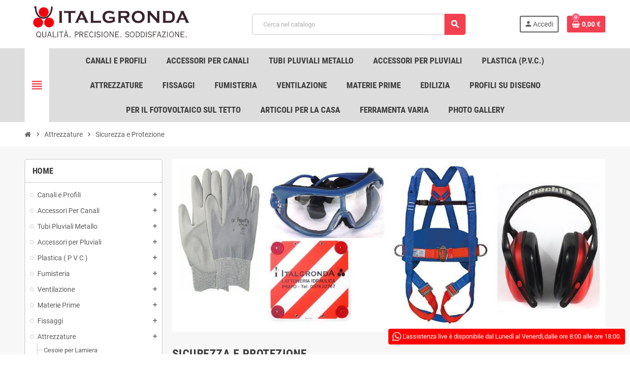

--- FILE ---
content_type: text/html; charset=utf-8
request_url: https://shop.italgronda.it/167-sicurezza-e-protezione
body_size: 35261
content:
<!doctype html>
<html lang="it-IT">
  <head>
    
      
  <meta charset="utf-8">
  <meta name="theme-color" content="#f9f2e8">


  <meta http-equiv="x-ua-compatible" content="ie=edge">



  <title>Sicurezza e Protezione</title>
  
    

  
  <meta name="description" content="Sicurezza e Protezione">
  <meta name="keywords" content="cuffie,occhiali di protezione,imbracatura">
        <link rel="canonical" href="https://shop.italgronda.it/167-sicurezza-e-protezione">
    
                

  
    <script type="application/ld+json">
  {
    "@context": "https://schema.org",
    "@type": "Organization",
    "name" : "shop.italgronda.it",
          "logo": {
        "@type": "ImageObject",
        "url":"https://shop.italgronda.it/img/logo-1739522968.jpg"
      },
        "url" : "https://shop.italgronda.it/"
  }
</script>

<script type="application/ld+json">
  {
    "@context": "https://schema.org",
    "@type": "WebPage",
    "isPartOf": {
      "@type": "WebSite",
      "url":  "https://shop.italgronda.it/",
      "name": "shop.italgronda.it"
    },
    "name": "Sicurezza e Protezione",
    "url":  "https://shop.italgronda.it/167-sicurezza-e-protezione"
  }
</script>


  <script type="application/ld+json">
    {
      "@context": "https://schema.org",
      "@type": "BreadcrumbList",
      "itemListElement": [
                  {
            "@type": "ListItem",
            "position": 1,
            "name": "Home",
            "item": "https://shop.italgronda.it/"
          },                  {
            "@type": "ListItem",
            "position": 2,
            "name": "Attrezzature",
            "item": "https://shop.italgronda.it/50-attrezzature"
          },                  {
            "@type": "ListItem",
            "position": 3,
            "name": "Sicurezza e Protezione",
            "item": "https://shop.italgronda.it/167-sicurezza-e-protezione"
          }              ]
    }
  </script>
  
  
  
  <script type="application/ld+json">
  {
    "@context": "https://schema.org",
    "@type": "ItemList",
    "itemListElement": [
              {
          "@type": "ListItem",
          "position": 1,
          "name": "CORDA - ASSORBITORE DI ENERGIA C/MOSCHETTONI LUNG.MAX 2 MT",
          "url": "https://shop.italgronda.it/sicurezza-e-protezione/946-corda-assorbitore-di-energia-cmoschettoni-lungmax-2-mt-401446800675.html"
        },              {
          "@type": "ListItem",
          "position": 2,
          "name": "CUFFIA DI PROTEZIONE ACUSTICA",
          "url": "https://shop.italgronda.it/sicurezza-e-protezione/1292-cuffia-di-protezione-acustica-401446800688.html"
        },              {
          "@type": "ListItem",
          "position": 3,
          "name": "GUANTO NITRILE NERO",
          "url": "https://shop.italgronda.it/sicurezza-e-protezione/1793-4007-guanto-nitrile-nero-401446800673.html#/198-taglia-8"
        },              {
          "@type": "ListItem",
          "position": 4,
          "name": "GUANTO DA LAVORO IN PELLE FIORE BOVINO",
          "url": "https://shop.italgronda.it/sicurezza-e-protezione/1799-4010-guanto-da-lavoro-in-pelle-fiore-bovino-000000000598.html#/198-taglia-8"
        },              {
          "@type": "ListItem",
          "position": 5,
          "name": "GUANTO FIORE D/TELA CON STRAP  ’’STRIKE’’",
          "url": "https://shop.italgronda.it/sicurezza-e-protezione/1800-4013-guanto-fiore-dtela-con-strap-strike.html#/198-taglia-8"
        },              {
          "@type": "ListItem",
          "position": 6,
          "name": "GUANTO IN POLIURETANO LOGICA",
          "url": "https://shop.italgronda.it/sicurezza-e-protezione/1801-4016-guanto-in-poliuretano-logica-000000000601.html#/197-taglia-7"
        },              {
          "@type": "ListItem",
          "position": 7,
          "name": "CINTURA+IMBRACATURA ’’LOGICA’’ C/ATTACCO SUL DORSO E STERNO",
          "url": "https://shop.italgronda.it/sicurezza-e-protezione/1803-cinturaimbracatura-logica-cattacco-sul-dorso-e-sterno-401446800763.html"
        },              {
          "@type": "ListItem",
          "position": 8,
          "name": "OCCHIALE DI PROTEZIONE - LOGICA-  NERI C/ LENTI GIALLE",
          "url": "https://shop.italgronda.it/sicurezza-e-protezione/2020-occhiale-di-protezione-logica-neri-c-lenti-gialle.html"
        },              {
          "@type": "ListItem",
          "position": 9,
          "name": "OCCHIALE DI PROTEZIONE LOGICA C/ASTE REGOLABILI FUME’",
          "url": "https://shop.italgronda.it/sicurezza-e-protezione/2021-occhiale-di-protezione-logica-c-aste-regolabili-fume.html"
        },              {
          "@type": "ListItem",
          "position": 10,
          "name": "OCCHIALE DI PROTEZIONE LOGICA NERO LUCIDO LENTE PVC",
          "url": "https://shop.italgronda.it/sicurezza-e-protezione/2022-occhiale-di-protezione-logica-nero-lucido-lente-pvc-401446800762.html"
        },              {
          "@type": "ListItem",
          "position": 11,
          "name": "OCCHIALE SLIM LENTE SCURA 312TOP",
          "url": "https://shop.italgronda.it/sicurezza-e-protezione/2023-occhiale-slim-lente-scura-312top-000000001369.html"
        },              {
          "@type": "ListItem",
          "position": 12,
          "name": "OCCHIALE DI PROTEZIONE LOGICA C/ASTE REGOLABILI TRASP.",
          "url": "https://shop.italgronda.it/sicurezza-e-protezione/2024-occhiale-di-protezione-logica-caste-regolabili-trasp.html"
        }          ]
  }
</script>

  
  
    
                
                            
        <link rel="next" href="https://shop.italgronda.it/167-sicurezza-e-protezione?page=2">  

  
    <meta property="og:title" content="Sicurezza e Protezione" />
    <meta property="og:description" content="Sicurezza e Protezione" />
    <meta property="og:url" content="https://shop.italgronda.it/167-sicurezza-e-protezione" />
    <meta property="og:site_name" content="shop.italgronda.it" />
    <meta property="og:type" content="website" />  



  <meta name="viewport" content="width=device-width, initial-scale=1, shrink-to-fit=no, maximum-scale=5">



  <link rel="icon" type="image/vnd.microsoft.icon" href="https://shop.italgronda.it/img/favicon.ico?1739551658">
  <link rel="shortcut icon" type="image/x-icon" href="https://shop.italgronda.it/img/favicon.ico?1739551658">



    <link rel="preload" href="https://shop.italgronda.it/themes/ZOneTheme/assets/fonts/cca377.woff" as="font" type="font/woff" crossorigin>
  <link rel="preload" href="https://shop.italgronda.it/themes/ZOneTheme/assets/fonts/b5a0a0.woff" as="font" type="font/woff" crossorigin>
  <link rel="preload" href="https://shop.italgronda.it/themes/ZOneTheme/assets/fonts/cff684.woff2" as="font" type="font/woff2" crossorigin>
  <link rel="preload" href="https://shop.italgronda.it/themes/ZOneTheme/assets/fonts/b1ea34.woff" as="font" type="font/woff" crossorigin>
  <link rel="preload" href="https://shop.italgronda.it/themes/ZOneTheme/assets/fonts/20fd17.woff2" as="font" type="font/woff2" crossorigin>
  <link rel="preload" href="https://shop.italgronda.it/themes/ZOneTheme/assets/fonts/63782d.woff" as="font" type="font/woff" crossorigin>
  <link rel="preload" href="https://shop.italgronda.it/themes/ZOneTheme/assets/fonts/657e60.woff" as="font" type="font/woff" crossorigin>



    <link rel="stylesheet" href="https://shop.italgronda.it/themes/ZOneTheme/assets/cache/theme-5eb84b13.css" type="text/css" media="all">




    <script type="text/javascript">
        var blockwishlistController = "https:\/\/shop.italgronda.it\/module\/blockwishlist\/action";
        var controller_link = "https:\/\/shop.italgronda.it\/module\/productcontact\/contact";
        var email_error = "Enter valid email";
        var enable_custom = true;
        var enable_email = true;
        var enable_file = false;
        var enable_first = true;
        var enable_last = true;
        var enable_message = true;
        var enable_phone = true;
        var file_size = "Your file must be less than ";
        var fname_error = "Enter valid first name";
        var form_theme = 1;
        var gdpr_check = "kindly Check The CheckBox Of GDPR Consent First";
        var lname_error = "Enter valid last name";
        var mail_error = "Your data is submitted. Wait for response.";
        var msg_error = "Enter valid message";
        var not_supported = "Select file according to given extensions";
        var ok_label = "Ok";
        var phn_error = "Enter valid phone number";
        var prestashop = {"cart":{"products":[],"totals":{"total":{"type":"total","label":"Totale","amount":0,"value":"0,00\u00a0\u20ac"},"total_including_tax":{"type":"total","label":"Totale (tasse incl.)","amount":0,"value":"0,00\u00a0\u20ac"},"total_excluding_tax":{"type":"total","label":"Totale (tasse escl.)","amount":0,"value":"0,00\u00a0\u20ac"}},"subtotals":{"products":{"type":"products","label":"Totale parziale","amount":0,"value":"0,00\u00a0\u20ac"},"discounts":null,"shipping":{"type":"shipping","label":"Spedizione","amount":0,"value":""},"tax":null},"products_count":0,"summary_string":"0 articoli","vouchers":{"allowed":1,"added":[]},"discounts":[],"minimalPurchase":0,"minimalPurchaseRequired":""},"currency":{"id":1,"name":"Euro","iso_code":"EUR","iso_code_num":"978","sign":"\u20ac"},"customer":{"lastname":null,"firstname":null,"email":null,"birthday":null,"newsletter":null,"newsletter_date_add":null,"optin":null,"website":null,"company":null,"siret":null,"ape":null,"is_logged":false,"gender":{"type":null,"name":null},"addresses":[]},"country":{"id_zone":"10","id_currency":"0","call_prefix":"39","iso_code":"IT","active":"1","contains_states":"1","need_identification_number":"1","need_zip_code":"1","zip_code_format":"NNNNN","display_tax_label":"1","name":"Italia","id":10},"language":{"name":"Italiano (Italian)","iso_code":"it","locale":"it-IT","language_code":"it","active":"1","is_rtl":"0","date_format_lite":"d\/m\/Y","date_format_full":"d\/m\/Y H:i:s","id":1},"page":{"title":"","canonical":"https:\/\/shop.italgronda.it\/167-sicurezza-e-protezione","meta":{"title":"Sicurezza e Protezione","description":"Sicurezza e Protezione","keywords":"cuffie,occhiali di protezione,imbracatura","robots":"index"},"page_name":"category","body_classes":{"lang-it":true,"lang-rtl":false,"country-IT":true,"currency-EUR":true,"layout-left-column":true,"page-category":true,"tax-display-enabled":true,"page-customer-account":false,"category-id-167":true,"category-Sicurezza e Protezione":true,"category-id-parent-50":true,"category-depth-level-3":true},"admin_notifications":[],"password-policy":{"feedbacks":{"0":"Molto debole","1":"Debole","2":"Media","3":"Forte","4":"Molto forte","Straight rows of keys are easy to guess":"I tasti consecutivi sono facili da indovinare","Short keyboard patterns are easy to guess":"Gli schemi brevi sulla tastiera sono facili da indovinare","Use a longer keyboard pattern with more turns":"Utilizza uno schema pi\u00f9 lungo sulla tastiera con pi\u00f9 variazioni","Repeats like \"aaa\" are easy to guess":"Le ripetizioni come \u201caaa\u201d sono facili da indovinare","Repeats like \"abcabcabc\" are only slightly harder to guess than \"abc\"":"Le ripetizioni come \u201cabcabcabc\u201d sono solo leggermente pi\u00f9 difficili da indovinare rispetto ad \u201cabc\u201d","Sequences like abc or 6543 are easy to guess":"Le sequenze come \"abc\" o 6543 sono facili da indovinare","Recent years are easy to guess":"Gli anni recenti sono facili da indovinare","Dates are often easy to guess":"Le date sono spesso facili da indovinare","This is a top-10 common password":"Questa \u00e8 una delle 10 password pi\u00f9 comuni","This is a top-100 common password":"Questa \u00e8 una delle 100 password pi\u00f9 comuni","This is a very common password":"Questa password \u00e8 molto comune","This is similar to a commonly used password":"Questa password \u00e8 simile a un\u2019altra comunemente utilizzata","A word by itself is easy to guess":"Una parola di per s\u00e9 \u00e8 facile da indovinare","Names and surnames by themselves are easy to guess":"Nomi e cognomi sono di per s\u00e9 facili da indovinare","Common names and surnames are easy to guess":"Nomi e cognomi comuni sono facili da indovinare","Use a few words, avoid common phrases":"Utilizza diverse parole, evita le frasi comuni","No need for symbols, digits, or uppercase letters":"Nessun bisogno di simboli, cifre o lettere maiuscole","Avoid repeated words and characters":"Evita parole e caratteri ripetuti","Avoid sequences":"Evita le sequenze","Avoid recent years":"Evita gli anni recenti","Avoid years that are associated with you":"Evita gli anni associati a te","Avoid dates and years that are associated with you":"Evita date e anni associati a te","Capitalization doesn't help very much":"Le maiuscole non sono molto efficaci","All-uppercase is almost as easy to guess as all-lowercase":"Tutto maiuscolo \u00e8 quasi altrettanto facile da indovinare di tutto minuscolo","Reversed words aren't much harder to guess":"Le parole al contrario non sono molto pi\u00f9 difficili da indovinare","Predictable substitutions like '@' instead of 'a' don't help very much":"Sostituzioni prevedibili come \"@\" invece di \"a\" non sono molto efficaci","Add another word or two. Uncommon words are better.":"Aggiungi una o due parole in pi\u00f9. Le parole insolite sono pi\u00f9 sicure."}}},"shop":{"name":"shop.italgronda.it","logo":"https:\/\/shop.italgronda.it\/img\/logo-1739522968.jpg","stores_icon":"https:\/\/shop.italgronda.it\/img\/logo_stores.png","favicon":"https:\/\/shop.italgronda.it\/img\/favicon.ico"},"core_js_public_path":"\/themes\/","urls":{"base_url":"https:\/\/shop.italgronda.it\/","current_url":"https:\/\/shop.italgronda.it\/167-sicurezza-e-protezione","shop_domain_url":"https:\/\/shop.italgronda.it","img_ps_url":"https:\/\/shop.italgronda.it\/img\/","img_cat_url":"https:\/\/shop.italgronda.it\/img\/c\/","img_lang_url":"https:\/\/shop.italgronda.it\/img\/l\/","img_prod_url":"https:\/\/shop.italgronda.it\/img\/p\/","img_manu_url":"https:\/\/shop.italgronda.it\/img\/m\/","img_sup_url":"https:\/\/shop.italgronda.it\/img\/su\/","img_ship_url":"https:\/\/shop.italgronda.it\/img\/s\/","img_store_url":"https:\/\/shop.italgronda.it\/img\/st\/","img_col_url":"https:\/\/shop.italgronda.it\/img\/co\/","img_url":"https:\/\/shop.italgronda.it\/themes\/ZOneTheme\/assets\/img\/","css_url":"https:\/\/shop.italgronda.it\/themes\/ZOneTheme\/assets\/css\/","js_url":"https:\/\/shop.italgronda.it\/themes\/ZOneTheme\/assets\/js\/","pic_url":"https:\/\/shop.italgronda.it\/upload\/","theme_assets":"https:\/\/shop.italgronda.it\/themes\/ZOneTheme\/assets\/","theme_dir":"https:\/\/shop.italgronda.it\/themes\/ZOneTheme\/","pages":{"address":"https:\/\/shop.italgronda.it\/indirizzo","addresses":"https:\/\/shop.italgronda.it\/indirizzi","authentication":"https:\/\/shop.italgronda.it\/login","manufacturer":"https:\/\/shop.italgronda.it\/produttori","cart":"https:\/\/shop.italgronda.it\/carrello","category":"https:\/\/shop.italgronda.it\/index.php?controller=category","cms":"https:\/\/shop.italgronda.it\/index.php?controller=cms","contact":"https:\/\/shop.italgronda.it\/contattarci","discount":"https:\/\/shop.italgronda.it\/sconto","guest_tracking":"https:\/\/shop.italgronda.it\/tracciatura-ospite","history":"https:\/\/shop.italgronda.it\/cronologia-ordini","identity":"https:\/\/shop.italgronda.it\/identita","index":"https:\/\/shop.italgronda.it\/","my_account":"https:\/\/shop.italgronda.it\/il-mio-account","order_confirmation":"https:\/\/shop.italgronda.it\/conferma-ordine","order_detail":"https:\/\/shop.italgronda.it\/index.php?controller=order-detail","order_follow":"https:\/\/shop.italgronda.it\/segui-ordine","order":"https:\/\/shop.italgronda.it\/ordine","order_return":"https:\/\/shop.italgronda.it\/index.php?controller=order-return","order_slip":"https:\/\/shop.italgronda.it\/buono-ordine","pagenotfound":"https:\/\/shop.italgronda.it\/pagina-non-trovata","password":"https:\/\/shop.italgronda.it\/recupero-password","pdf_invoice":"https:\/\/shop.italgronda.it\/index.php?controller=pdf-invoice","pdf_order_return":"https:\/\/shop.italgronda.it\/index.php?controller=pdf-order-return","pdf_order_slip":"https:\/\/shop.italgronda.it\/index.php?controller=pdf-order-slip","prices_drop":"https:\/\/shop.italgronda.it\/calo-prezzi","product":"https:\/\/shop.italgronda.it\/index.php?controller=product","registration":"https:\/\/shop.italgronda.it\/index.php?controller=registration","search":"https:\/\/shop.italgronda.it\/ricerca","sitemap":"https:\/\/shop.italgronda.it\/mappa-del-sito","stores":"https:\/\/shop.italgronda.it\/negozi","supplier":"https:\/\/shop.italgronda.it\/fornitore","new_products":"https:\/\/shop.italgronda.it\/nuovi-prodotti","brands":"https:\/\/shop.italgronda.it\/produttori","register":"https:\/\/shop.italgronda.it\/index.php?controller=registration","order_login":"https:\/\/shop.italgronda.it\/ordine?login=1"},"alternative_langs":[],"actions":{"logout":"https:\/\/shop.italgronda.it\/?mylogout="},"no_picture_image":{"bySize":{"cart_default":{"url":"https:\/\/shop.italgronda.it\/img\/p\/it-default-cart_default.jpg","width":90,"height":90},"small_default":{"url":"https:\/\/shop.italgronda.it\/img\/p\/it-default-small_default.jpg","width":90,"height":90},"home_default":{"url":"https:\/\/shop.italgronda.it\/img\/p\/it-default-home_default.jpg","width":280,"height":280},"medium_default":{"url":"https:\/\/shop.italgronda.it\/img\/p\/it-default-medium_default.jpg","width":450,"height":450},"large_default":{"url":"https:\/\/shop.italgronda.it\/img\/p\/it-default-large_default.jpg","width":800,"height":800}},"small":{"url":"https:\/\/shop.italgronda.it\/img\/p\/it-default-cart_default.jpg","width":90,"height":90},"medium":{"url":"https:\/\/shop.italgronda.it\/img\/p\/it-default-home_default.jpg","width":280,"height":280},"large":{"url":"https:\/\/shop.italgronda.it\/img\/p\/it-default-large_default.jpg","width":800,"height":800},"legend":""}},"configuration":{"display_taxes_label":true,"display_prices_tax_incl":true,"is_catalog":false,"show_prices":true,"opt_in":{"partner":true},"quantity_discount":{"type":"discount","label":"Sconto unit\u00e0"},"voucher_enabled":1,"return_enabled":0},"field_required":[],"breadcrumb":{"links":[{"title":"Home","url":"https:\/\/shop.italgronda.it\/"},{"title":"Attrezzature","url":"https:\/\/shop.italgronda.it\/50-attrezzature"},{"title":"Sicurezza e Protezione","url":"https:\/\/shop.italgronda.it\/167-sicurezza-e-protezione"}],"count":3},"link":{"protocol_link":"https:\/\/","protocol_content":"https:\/\/"},"time":1769293505,"static_token":"554876d569114f087eecd449e2c823a5","token":"898a1bc3a2f840e664fad7d059a520ec","debug":false,"modules":{"zonethememanager":{"progress_bar":0,"boxed_layout":false,"lazy_loading":true,"sidebar_cart":1,"sidebar_navigation":1,"product_countdown":1,"svg_logo":false,"svg_width":"150px","sticky_menu":1,"sticky_mobile":0,"mobile_megamenu":false,"product_quickview":1,"product_addtocart":1,"product_details":1,"product_grid_columns":4,"body_classes":"no-customer-address","is_mobile":false,"product_grid_desc":"","product_grid_available":0,"product_grid_colors":0,"cat_image":1,"cat_description":0,"cat_expand_desc":0,"cat_subcategories":1,"cat_default_view":"grid","product_info_layout":"accordions","product_qty_add_inline":true,"product_actions_position":false,"product_image_zoom":1,"product_attr_combinations":false,"product_attr_swatches":true,"product_attr_default":false,"checkout_login_first":0,"is_quickview":false,"ps_legalcompliance_spl":false,"enabled_pm_advancedsearch4":false,"psDimensionUnit":"cm","assetsFonts":"https:\/\/shop.italgronda.it\/themes\/ZOneTheme\/assets\/fonts\/"}}};
        var productsAlreadyTagged = [];
        var psemailsubscription_subscription = "https:\/\/shop.italgronda.it\/module\/ps_emailsubscription\/subscription";
        var psr_icon_color = "#F19D76";
        var removeFromWishlistUrl = "https:\/\/shop.italgronda.it\/module\/blockwishlist\/action?action=deleteProductFromWishlist";
        var site_key = "";
        var submit_error = "Your query could not be sent. Please try again later.";
        var submit_success = "Your query has been submitted successfully.";
        var varBreadcrumbLinks = ["https:\/\/shop.italgronda.it\/","https:\/\/shop.italgronda.it\/50-attrezzature","https:\/\/shop.italgronda.it\/167-sicurezza-e-protezione"];
        var varCategoryTreeController = "https:\/\/shop.italgronda.it\/module\/zonethememanager\/categoryTree";
        var varGetFinalDateController = "https:\/\/shop.italgronda.it\/module\/zonethememanager\/getFinalDate";
        var varGetFinalDateMiniatureController = "https:\/\/shop.italgronda.it\/module\/zonethememanager\/getFinalDateMiniature";
        var varMenuDropdownContentController = "https:\/\/shop.italgronda.it\/module\/zonemegamenu\/menuDropdownContent";
        var varPSAjaxCart = 1;
        var varProductCommentGradeController = "https:\/\/shop.italgronda.it\/module\/zonethememanager\/CommentGrade";
        var wishlistAddProductToCartUrl = "https:\/\/shop.italgronda.it\/module\/blockwishlist\/action?action=addProductToCart";
        var wishlistUrl = "https:\/\/shop.italgronda.it\/module\/blockwishlist\/view";
      </script>





  <script type="text/javascript">
    var lgcookieslaw_consent_mode = 0;
    var lgcookieslaw_ms_consent_mode = 0;
    var lgcookieslaw_banner_url_ajax_controller = "https://shop.italgronda.it/module/lgcookieslaw/ajax";     var lgcookieslaw_cookie_values = null;     var lgcookieslaw_saved_preferences = 0;
    var lgcookieslaw_ajax_calls_token = "222030d43b5cf84ea27e5522b0702e71";
    var lgcookieslaw_reload = 0;
    var lgcookieslaw_block_navigation = 0;
    var lgcookieslaw_banner_position = 2;
    var lgcookieslaw_show_fixed_button = 1;
    var lgcookieslaw_save_user_consent = 1;
    var lgcookieslaw_reject_cookies_when_closing_banner = 0;
    var lgcookieslaw_id_banner = "685a6eac898d8";
</script>

<script async src="https://www.googletagmanager.com/gtag/js?id=G-SFWKEZQCH7"></script>
<script>
  window.dataLayer = window.dataLayer || [];
  function gtag(){dataLayer.push(arguments);}
  gtag('js', new Date());
  gtag(
    'config',
    'G-SFWKEZQCH7',
    {
      'debug_mode':false
      , 'anonymize_ip': true                }
  );
</script>



<style type="text/css">a, .btn-outline-primary, .btn-outline-primary.disabled, .btn-outline-primary:disabled, .btn-link, .page-link, .text-primary, .products-selection .total-products p, .products-selection .products-sort-order .product-display .display-select .selected, #header .left-nav-trigger .left-nav-icon, #footer .footer-about-us .fa, #footer .footer-about-us .material-icons, .feature .material-icons, .feature .fa, .feature2 a:hover {color: #f44051} .btn-primary, .btn-primary.disabled, .btn-primary:disabled, .btn-outline-primary:hover, .btn-outline-primary:not(:disabled):not(.disabled):active, .btn-outline-primary:not(:disabled):not(.disabled).active, .show > .btn-outline-primary.dropdown-toggle, .nav-pills .nav-link.active, .nav-pills .show > .nav-link, .page-item.active .page-link, .badge-primary, .progress-bar, .list-group-item.active, .bg-primary, .btn.btn-primary, .btn.btn-primary.disabled, .btn.btn-primary:disabled, .group-span-filestyle .btn-default, .group-span-filestyle .bootstrap-touchspin .btn-touchspin, .bootstrap-touchspin .group-span-filestyle .btn-touchspin, .pagination .page-list .current a, .add-to-cart, .add-to-cart.disabled, .add-to-cart:disabled, .sidebar-currency .currency-list .current .dropdown-item, .sidebar-language .language-list .current .dropdown-item, .pace .pace-progress, .pace-bounce .pace-activity, #header .mobile-header-version .mobile-menu-icon, .banner3:hover, #product-comments-list-pagination ul li.active span {background-color: #f44051} .btn-primary, .btn-primary.disabled, .btn-primary:disabled, .btn-outline-primary, .btn-outline-primary:hover, .btn-outline-primary:not(:disabled):not(.disabled):active, .btn-outline-primary:not(:disabled):not(.disabled).active, .show > .btn-outline-primary.dropdown-toggle, .page-item.active .page-link, .list-group-item.active, .border-primary, .product-combinations .combination-item.active .switch-cbnt, .product-swatches .swatches-list > li.selected > span, .pace .pace-activity {border-color: #f44051} .btn-primary:hover, .btn-primary:focus, .btn.btn-primary:hover, .btn-primary:not(:disabled):not(.disabled):active, .btn-primary:not(:disabled):not(.disabled).active, .btn.btn-primary:not(:disabled):not(.disabled):active, .btn.btn-primary:not(:disabled):not(.disabled).active, .add-to-cart:hover, .add-to-cart:not(:disabled):not(.disabled):active, .add-to-cart:not(:disabled):not(.disabled).active {background-color: #f11025} .ui-autocomplete.ui-widget-content, .dropdown-item:hover, .dropdown-item:focus, .pagination .page-list a:hover, .manufacturer-list .brand .brand-name, .product-list .grid .product-miniature .product-name, .main-product-details .product-pack .pack-product-items, .product-combinations .combination-item .switch-cbnt, .product-swatches .swatches-list > li > span, .product-quantity-touchspin .input-group .input-group-btn > .btn, .cart-summary .cart-detailed-actions, .quickview .modal-footer, .footer-right .block-newsletter .form-control, #blockcart-modal .cart-content .cart-prices, .cart-preview .cart-title, .cart-preview .cart-bottom, .currency-selector .dropdown-current, .language-selector .dropdown-current, .sidebar-account, .sidebar-header-phone, .st-menu-title, #mobile-amegamenu, .aone-featuredcategories .category-block .category-name, #header .header-bottom {background-color: #dddddd} #footer {background-color: #3b3b3b} #footer, #footer .label, #footer label {color: #ffffff} #footer .footer-main .h4, #footer .footer-about-us .fa, #footer .footer-about-us .material-icons {color: #bbb0ff} </style>

<style type="text/css">
::-webkit-scrollbar {
  width: 6px;
}

/* Track */
::-webkit-scrollbar-track {
  background: #f1f1f1; 
}
 
/* Handle */
::-webkit-scrollbar-thumb {
  background: #888; 
}

/* Handle on hover */
::-webkit-scrollbar-thumb:hover {
  background: #555; 
}

#block_maps {
  max-width:100%;
 flex: 0 0 100%;
}

#category .page-not-found{
  display:none;
}

#mainProduct .product-attributes .attribute-item.product-manufacturer, #quickviewProduct .product-attributes .attribute-item.product-manufacturer{
display:none;
}</style>




    
  </head>

  <body id="category"
    class="st-wrapper lang-it country-it currency-eur layout-left-column page-category tax-display-enabled category-id-167 category-sicurezza-e-protezione category-id-parent-50 category-depth-level-3
    no-customer-address    "
  >
    
      
    

    
        <div class="st-menu st-effect-left" data-st-menu>
    <div class="st-menu-close d-flex" data-close-st-menu><i class="material-icons">close</i></div>
    <div class="st-menu-title h4">
      Menu
    </div>

          <div class="js-sidebar-category-tree sidebar-menu">
  <div class="waiting-load-categories"></div>
</div>
    
    <div id="js-header-phone-sidebar" class="sidebar-header-phone js-hidden"></div>
    <div id="js-account-sidebar" class="sidebar-account text-center user-info js-hidden"></div>
    <div id="js-language-sidebar" class="sidebar-language js-hidden"></div>
    <div id="js-left-currency-sidebar" class="sidebar-currency js-hidden"></div>
  </div>
    

    <main id="page" class="st-pusher ">

      
              

      <header id="header">
        
          
  <!-- desktop header -->
  <div class="desktop-header-version">
    
      <div class="header-banner clearfix">
        

      </div>
    

    
      <div class="header-nav clearfix">
        <div class="container">
          <div class="header-nav-wrapper d-flex align-items-center justify-content-between">
            <div class="left-nav d-flex">
              
            </div>
            <div class="right-nav d-flex">
              
            </div>
          </div>
        </div>
      </div>
    

    
      <div class="main-header clearfix">
        <div class="container">
          <div class="header-wrapper d-flex align-items-center">

            
              <div class="header-logo">
                
  <a href="https://shop.italgronda.it/" title="shop.italgronda.it">
          <img class="logo" src="https://shop.italgronda.it/img/logo-1739522968.jpg" alt="shop.italgronda.it" width="500" height="113">
      </a>

              </div>
            

            
              <div class="header-right">
                <div class="display-top align-items-center d-flex flex-wrap flex-lg-nowrap justify-content-end">
                  <!-- Block search module TOP -->
<div class="searchbar-wrapper">
  <div id="search_widget" class="js-search-source" data-search-controller-url="//shop.italgronda.it/ricerca">
    <div class="search-widget ui-front">
      <form method="get" action="//shop.italgronda.it/ricerca">
        <input type="hidden" name="controller" value="search">
        <input class="form-control" type="text" name="s" value="" placeholder="Cerca nel catalogo" aria-label="Cerca">
        <button type="submit" class="btn-primary">
          <i class="material-icons search">search</i>
        </button>
      </form>
    </div>
  </div>
</div>
<!-- /Block search module TOP -->
<div class="customer-signin-module">
  <div class="user-info">
          <div class="js-account-source">
        <ul>
          <li>
            <div class="account-link">
              <a
                href="https://shop.italgronda.it/login"
                title="Accedi al tuo account cliente"
                rel="nofollow"
              >
                <i class="material-icons">person</i><span>Accedi</span>
              </a>
            </div>
          </li>
        </ul>
      </div>
      </div>
</div><div class="shopping-cart-module">
  <div class="blockcart cart-preview" data-refresh-url="//shop.italgronda.it/module/ps_shoppingcart/ajax" data-sidebar-cart-trigger>
    <ul class="cart-header">
      <li data-header-cart-source>
        <a href="//shop.italgronda.it/carrello?action=show" class="cart-link btn-primary" rel="nofollow" aria-label="Link al carrello contenente 0 prodotti">
          <span class="cart-design"><i class="fa fa-shopping-basket" aria-hidden="true"></i><span class="cart-products-count">0</span></span>
          <span class="cart-total-value">0,00 €</span>
        </a>
      </li>
    </ul>

          <div class="cart-dropdown" data-shopping-cart-source>
  <div class="cart-dropdown-wrapper">
    <div class="cart-title h4">Carrello</div>
          <div class="no-items">
        Non ci sono più articoli nel tuo carrello
      </div>
      </div>
  <div class="js-cart-update-quantity page-loading-overlay cart-overview-loading">
    <div class="page-loading-backdrop d-flex align-items-center justify-content-center">
      <span class="uil-spin-css"><span><span></span></span><span><span></span></span><span><span></span></span><span><span></span></span><span><span></span></span><span><span></span></span><span><span></span></span><span><span></span></span></span>
    </div>
  </div>
</div>
      </div>
</div>
<!-- Start of Clerk.io E-commerce Personalisation tool - www.clerk.io -->
<script>
    (function(){
        (function(w,d){
            var e=d.createElement('script');e.type='text/javascript';e.async=true;
            e.src=(d.location.protocol=='https:'?'https':'http')+'://custom.clerk.io/shopitalgrondait.js';
            var s=d.getElementsByTagName('script')[0];s.parentNode.insertBefore(e,s);
            w.__clerk_q=w.__clerk_q||[];w.Clerk=w.Clerk|| function(){ w.__clerk_q.push(arguments) };
        })(window,document);
    })();

    Clerk('config', {
key: 'PYha48cFCrF3lCDfQO8PwREmlLayxdml',collect_email: 1,language: 'italian',globals: {
customer_logged_in: '',customer_group_id: '',currency_symbol: '€',currency_iso: '1',},
formatters: {
  currency_converter: function(price) {
    let conversion_rate = parseFloat(1);
    return price * conversion_rate;
   }
}
});

  window.addEventListener("load", function () {
    // this targets the index (home) page
    if (prestashop.page.page_name == "index") {
        // Make sure these are the contents for the home page
        var clerkProdTemplates = [
            "home-page-visitor-complementary",
            "home-page-popular",
            "home-page-trending"
        ];
        // Change the query selector (homeTarget) to the element you wish to append the Clerk sliders in the home page
        homeTarget = document.querySelector(".aone-homepage");

        for (i = 0; i < clerkProdTemplates.length; i++) {
            var homeSlider = document.createElement("span");
            homeSlider.className = `clerk_init clerk${[i + 1]}`;
            homeSlider.dataset.template = `@${clerkProdTemplates[i]}`;
            homeTarget.appendChild(homeSlider);
        }

        // Add data-exclude-from attribute to sliders
        document.querySelector(".clerk2").setAttribute("data-exclude-from", ".clerk1");
        document.querySelector(".clerk3").setAttribute("data-exclude-from", ".clerk1, .clerk2");

        // Render content
        Clerk("content", ".clerk_init");
    } 

    else if (prestashop.page.page_name == "category") {
        // Get the current pathname
        const currentPathname = window.location.pathname;
        // Define a regular expression pattern to match the numbers between "/" and "-"
        const regexPattern = /\/(\d+)-/;
        // Use the exec method of the regular expression to extract the numbers
        const match = regexPattern.exec(currentPathname);
        // Check if there is a match and extract the number if available
        let extractedNumber = null;
        if (match && match[1]) {
            extractedNumber = parseInt(match[1]);
        }
    
        var clerkProdTemplates = ["category-page-popular"];
        for (i = 0; i < clerkProdTemplates.length; i++) {
            var newSlider = document.createElement("span");
            newSlider.className = "clerk_init";
            newSlider.dataset.template = `@${clerkProdTemplates[i]}`;
            newSlider.dataset.category = extractedNumber;
            target = document.querySelector("#products");
            document.querySelector("#main").insertBefore(newSlider, target);
            Clerk("content", ".clerk_init");
        }
    }
});
</script>

<!-- End of Clerk.io E-commerce Personalisation tool - www.clerk.io -->
<script>

    function htmlDecode(input){
        var e = document.createElement('div');
        e.innerHTML = input;
        return e.childNodes.length === 0 ? "" : e.childNodes[0].nodeValue;
    }

</script>


    <script>

        ClerkSearchPage = function(){
            var form_selector = htmlDecode('#_desktop_search_widget form[method=&#039;get&#039;]');
            var search_field_selector = htmlDecode('.search-widget input[type=&#039;text&#039;]');
            var forms = document.querySelectorAll(form_selector);
            forms.forEach(function(el, index, array){
                el.setAttribute('action', 'https://shop.italgronda.it/module/clerk/search');
                module_hidden = document.createElement("input");
                module_hidden.setAttribute("type", "hidden");
                module_hidden.setAttribute("name", "fc");
                module_hidden.setAttribute("value", "module");
                clerk_hidden = document.createElement("input");
                clerk_hidden.setAttribute("type", "hidden");
                clerk_hidden.setAttribute("name", "module");
                clerk_hidden.setAttribute("value", "clerk");
                el.append(module_hidden,clerk_hidden)

            });

            setTimeout(function(){ //dont know why but its needed

                var fields = document.querySelectorAll(search_field_selector);
                fields.forEach(function(el, index, array){
                    el.setAttribute('name', 'search_query');
                    el.classList.add('clerk-ios-mobile-zoom-fix');
                });

            }, 100);

        };

        function DOMready(fn) {
            if (document.readyState != 'loading') {
                fn();
            } else if (document.addEventListener) {
                document.addEventListener('DOMContentLoaded', fn);
            } else {
                document.attachEvent('onreadystatechange', function() {
                if (document.readyState != 'loading')
                    fn();
                });
            }
        }

        window.DOMready(function() {
                ClerkSearchPage();
        });

    </script>


    <script>

        ClerkLiveSearch = function(){

        var live_form_selector = htmlDecode('#_desktop_search_widget form[method=&#039;get&#039;]');
        var live_search_field_selector = htmlDecode('.search-widget input[type=&#039;text&#039;]');
        
        setTimeout(function(){ //dont know why but its needed

            var live_fields = document.querySelectorAll(live_search_field_selector);
                live_fields.forEach(function(el, index, array){
                    el.removeAttribute('autocomplete');
                    el.classList.add('clerk-ios-mobile-zoom-fix');
                });

                var live_fields_StockAutoComplete = document.querySelectorAll(".ui-autocomplete");

                if(live_fields_StockAutoComplete){
                    live_fields_StockAutoComplete.forEach(function(el, index, array){
                        el.remove();
                    });
                }

            }, 100);

        };

        function liveDOMready(fn) {
            if (document.readyState != 'loading') {
                fn();
            } else if (document.addEventListener) {
                document.addEventListener('DOMContentLoaded', fn);
            } else {
                document.attachEvent('onreadystatechange', function() {
                if (document.readyState != 'loading')
                    fn();
                });
            }
        }

        window.liveDOMready(function() {
                ClerkLiveSearch(); 
        });

    </script>

    <span
            class="clerk"
            data-template="@live-search"
            data-instant-search-suggestions="3"
            data-instant-search-categories="3"
            data-instant-search-pages="3"
            data-instant-search-pages-type="CMS Page"
            data-instant-search-positioning="left"
            data-instant-search=".search-widget input[type=&#039;text&#039;]">
    </span>
    <style>
    @media screen and (max-width: 600px){
        .clerk-ios-mobile-zoom-fix{
            font-size: 18px !important;
        }
    }
    </style>

                </div>
              </div>
            

          </div>
        </div>
      </div>
    

    
      <div class="header-bottom clearfix">
        <div class="header-main-menu" id="header-main-menu" data-sticky-menu>
          <div class="container">
            <div class="header-main-menu-wrapper">
                              <div class="left-nav-trigger" data-left-nav-trigger>
                  <div class="left-nav-icon d-flex align-items-center justify-content-center">
                    <i class="material-icons">view_headline</i>
                  </div>
                </div>
                            <div class="sticky-icon-cart" data-sticky-cart data-sidebar-cart-trigger></div>
                <div id="amegamenu" class="">
    <ul class="anav-top js-ajax-mega-menu">
          <li class="amenu-item plex " data-id-menu="3">
        <a href="https://shop.italgronda.it/14-canali-e-profili" class="amenu-link" >                    <span>Canali e Profili</span>
                  </a>
                  <div class="adropdown adrd1">
            <div class="js-dropdown-content" data-id-menu="3"></div>
          </div>
              </li>
          <li class="amenu-item plex " data-id-menu="9">
        <a href="https://shop.italgronda.it/44-accessori-per-canali" class="amenu-link" >                    <span>Accessori per Canali</span>
                  </a>
                  <div class="adropdown adrd1">
            <div class="js-dropdown-content" data-id-menu="9"></div>
          </div>
              </li>
          <li class="amenu-item plex " data-id-menu="10">
        <a href="https://shop.italgronda.it/12-tubi-pluviali-metallo" class="amenu-link" >                    <span>Tubi Pluviali Metallo</span>
                  </a>
                  <div class="adropdown adrd1">
            <div class="js-dropdown-content" data-id-menu="10"></div>
          </div>
              </li>
          <li class="amenu-item plex " data-id-menu="11">
        <a href="https://shop.italgronda.it/13-accessori-per-pluviali" class="amenu-link" >                    <span>Accessori per Pluviali</span>
                  </a>
                  <div class="adropdown adrd1">
            <div class="js-dropdown-content" data-id-menu="11"></div>
          </div>
              </li>
          <li class="amenu-item plex " data-id-menu="12">
        <a href="https://shop.italgronda.it/45-plastica-p-v-c-" class="amenu-link" >                    <span>Plastica (P.V.C.)</span>
                  </a>
                  <div class="adropdown adrd1">
            <div class="js-dropdown-content" data-id-menu="12"></div>
          </div>
              </li>
          <li class="amenu-item plex " data-id-menu="13">
        <a href="https://shop.italgronda.it/50-attrezzature" class="amenu-link" >                    <span>Attrezzature</span>
                  </a>
                  <div class="adropdown adrd1">
            <div class="js-dropdown-content" data-id-menu="13"></div>
          </div>
              </li>
          <li class="amenu-item plex " data-id-menu="14">
        <a href="https://shop.italgronda.it/49-fissaggi" class="amenu-link" >                    <span>Fissaggi</span>
                  </a>
                  <div class="adropdown adrd1">
            <div class="js-dropdown-content" data-id-menu="14"></div>
          </div>
              </li>
          <li class="amenu-item plex " data-id-menu="15">
        <a href="https://shop.italgronda.it/46-fumisteria" class="amenu-link" >                    <span>Fumisteria</span>
                  </a>
                  <div class="adropdown adrd1">
            <div class="js-dropdown-content" data-id-menu="15"></div>
          </div>
              </li>
          <li class="amenu-item plex " data-id-menu="16">
        <a href="https://shop.italgronda.it/47-ventilazione" class="amenu-link" >                    <span>Ventilazione</span>
                  </a>
                  <div class="adropdown adrd1">
            <div class="js-dropdown-content" data-id-menu="16"></div>
          </div>
              </li>
          <li class="amenu-item plex " data-id-menu="17">
        <a href="https://shop.italgronda.it/48-materie-prime" class="amenu-link" >                    <span>Materie Prime</span>
                  </a>
                  <div class="adropdown adrd1">
            <div class="js-dropdown-content" data-id-menu="17"></div>
          </div>
              </li>
          <li class="amenu-item plex " data-id-menu="18">
        <a href="https://shop.italgronda.it/51-edilizia" class="amenu-link" >                    <span>Edilizia</span>
                  </a>
                  <div class="adropdown adrd1">
            <div class="js-dropdown-content" data-id-menu="18"></div>
          </div>
              </li>
          <li class="amenu-item  " data-id-menu="19">
        <a href="https://shop.italgronda.it/content/6-profili-su-disegno" class="amenu-link" >                    <span>Profili su Disegno</span>
                  </a>
              </li>
          <li class="amenu-item plex " data-id-menu="20">
        <a href="https://shop.italgronda.it/349-per-il-fotovoltaico-sul-tetto" class="amenu-link" >                    <span>Per il FOTOVOLTAICO sul Tetto</span>
                  </a>
                  <div class="adropdown adrd1">
            <div class="js-dropdown-content" data-id-menu="20"></div>
          </div>
              </li>
          <li class="amenu-item  " data-id-menu="21">
        <a href="https://shop.italgronda.it/357-articoli-per-la-casa-" class="amenu-link" >                    <span>ARTICOLI PER LA CASA</span>
                  </a>
              </li>
          <li class="amenu-item plex " data-id-menu="22">
        <a href="https://shop.italgronda.it/200-ferramenta-varia" class="amenu-link" >                    <span>Ferramenta Varia</span>
                  </a>
                  <div class="adropdown adrd1">
            <div class="js-dropdown-content" data-id-menu="22"></div>
          </div>
              </li>
          <li class="amenu-item  " data-id-menu="23">
        <a href="https://shop.italgronda.it/content/9-photo-gallery" class="amenu-link" >                    <span>Photo Gallery</span>
                  </a>
              </li>
        </ul>
  </div>

            </div>
          </div>
        </div>
      </div>
    
  </div>



        
      </header>

      <section id="wrapper">
        
          
<nav class="breadcrumb-wrapper ">
  <div class="container">
    <ol class="breadcrumb" data-depth="3">
              
                      <li class="breadcrumb-item">
                                            <a href="https://shop.italgronda.it/" class="item-name">
                                      <i class="fa fa-home home" aria-hidden="true"></i>
                                      <span>Home</span>
                </a>
                          </li>
                  
              
                      <li class="breadcrumb-item">
                              <span class="separator material-icons">chevron_right</span>
                                            <a href="https://shop.italgronda.it/50-attrezzature" class="item-name">
                                      <span>Attrezzature</span>
                </a>
                          </li>
                  
              
                      <li class="breadcrumb-item">
                              <span class="separator material-icons">chevron_right</span>
                                            <span class="item-name">Sicurezza e Protezione</span>
                          </li>
                  
          </ol>
  </div>
</nav>
        

        
          
<aside id="notifications">
  <div class="notifications-container container">
    
    
    
      </div>
</aside>
        

        

        

        
          <div class="main-content">
            <div class="container">
              <div class="row ">

                
                  <div id="left-column" class="sidebar-column col-12 col-md-4 col-lg-3">
                    <div class="column-wrapper">
                      

<div class="left-categories column-block md-bottom">
  <p class="column-title">Home</p>
      <div class="category-tree js-category-tree">
      
  <ul><li data-depth="0"><a href="https://shop.italgronda.it/14-canali-e-profili" title="Canali e Profili" data-category-id="14"><span>Canali e Profili</span></a><div data-bs-toggle="collapse" data-bs-target="#exCollapsingNavbar14"><i class="material-icons collapse-icon add">add</i><i class="material-icons collapse-icon remove">remove</i></div><div class="category-sub-menu collapse" id="exCollapsingNavbar14">
  <ul><li data-depth="1"><a href="https://shop.italgronda.it/15-canale-di-gronda-a-sezione-semitonda" title="Canale di gronda a Sezione Semitonda" data-category-id="15"><span>Canale di gronda a Sezione Semitonda</span></a><div data-bs-toggle="collapse" data-bs-target="#exCollapsingNavbar15"><i class="material-icons collapse-icon add">add</i><i class="material-icons collapse-icon remove">remove</i></div><div class="category-sub-menu collapse" id="exCollapsingNavbar15">
  <ul><li data-depth="2"><a href="https://shop.italgronda.it/302-gronda-semitonda-rame" title="Gronda semitonda RAME" data-category-id="302"><span>Gronda semitonda RAME</span></a></li><li data-depth="2"><a href="https://shop.italgronda.it/303-gronda-semitonda-cuproinox" title="Gronda Semitonda CUPROINOX" data-category-id="303"><span>Gronda Semitonda CUPROINOX</span></a></li><li data-depth="2"><a href="https://shop.italgronda.it/304-gronda-semitonda-lamiera-testa-di-moro" title="Gronda Semitonda Lamiera Testa di Moro" data-category-id="304"><span>Gronda Semitonda Lamiera Testa di Moro</span></a></li><li data-depth="2"><a href="https://shop.italgronda.it/315-gronda-semitonda-lamiera-colorata-su-richiesta" title="Gronda Semitonda Lamiera COLORATA SU RICHIESTA" data-category-id="315"><span>Gronda Semitonda Lamiera COLORATA SU RICHIESTA</span></a></li><li data-depth="2"><a href="https://shop.italgronda.it/352-gronda-semitonda-alluminio-colorato-su-richiesta" title="Gronda Semitonda ALLUMINIO COLORATO SU RICHIESTA" data-category-id="352"><span>Gronda Semitonda ALLUMINIO COLORATO SU RICHIESTA</span></a></li><li data-depth="2"><a href="https://shop.italgronda.it/353-gronda-semitonda-acciaio-inox" title="GRONDA SEMITONDA ACCIAIO INOX" data-category-id="353"><span>GRONDA SEMITONDA ACCIAIO INOX</span></a></li></ul></div></li><li data-depth="1"><a href="https://shop.italgronda.it/19-canale-di-sezione-quadrata-con-ricciolo" title="Canale di Sezione Quadrata con Ricciolo" data-category-id="19"><span>Canale di Sezione Quadrata con Ricciolo</span></a><div data-bs-toggle="collapse" data-bs-target="#exCollapsingNavbar19"><i class="material-icons collapse-icon add">add</i><i class="material-icons collapse-icon remove">remove</i></div><div class="category-sub-menu collapse" id="exCollapsingNavbar19">
  <ul><li data-depth="2"><a href="https://shop.italgronda.it/305-gronda-a-cassetta-rame-con-ricciolo" title="Gronda a Cassetta Rame con Ricciolo" data-category-id="305"><span>Gronda a Cassetta Rame con Ricciolo</span></a></li><li data-depth="2"><a href="https://shop.italgronda.it/306-gronda-a-cassetta-lam-tdm-con-ricciolo" title="Gronda a Cassetta Lam. TDM con Ricciolo" data-category-id="306"><span>Gronda a Cassetta Lam. TDM con Ricciolo</span></a></li><li data-depth="2"><a href="https://shop.italgronda.it/365-gronda-a-cassetta-con-riccio-lamiera-colorata-su-richiesta" title="Gronda a Cassetta con riccio Lamiera COLORATA SU RICHIESTA" data-category-id="365"><span>Gronda a Cassetta con riccio Lamiera COLORATA SU RICHIESTA</span></a></li><li data-depth="2"><a href="https://shop.italgronda.it/366-gronda-a-cassetta-con-riccio-alluminio-colorato-su-richiesta" title="Gronda a Cassetta con riccio Alluminio COLORATO SU RICHIESTA" data-category-id="366"><span>Gronda a Cassetta con riccio Alluminio COLORATO SU RICHIESTA</span></a></li></ul></div></li><li data-depth="1"><a href="https://shop.italgronda.it/23-sezione-quadrata-standard-con-scalino" title="Sezione Quadrata Standard con Scalino" data-category-id="23"><span>Sezione Quadrata Standard con Scalino</span></a><div data-bs-toggle="collapse" data-bs-target="#exCollapsingNavbar23"><i class="material-icons collapse-icon add">add</i><i class="material-icons collapse-icon remove">remove</i></div><div class="category-sub-menu collapse" id="exCollapsingNavbar23">
  <ul><li data-depth="2"><a href="https://shop.italgronda.it/309-gronda-a-cassetta-rame-con-scalino" title="Gronda a Cassetta Rame con Scalino" data-category-id="309"><span>Gronda a Cassetta Rame con Scalino</span></a></li><li data-depth="2"><a href="https://shop.italgronda.it/310-gronda-a-cassetta-lam-tdm-con-scalino" title="Gronda a Cassetta Lam. TDM con Scalino" data-category-id="310"><span>Gronda a Cassetta Lam. TDM con Scalino</span></a></li><li data-depth="2"><a href="https://shop.italgronda.it/368-gronda-a-cassetta-con-scalino-in-lamiera-colorata-su-richiesta" title="Gronda a Cassetta con Scalino in Lamiera COLORATA SU RICHIESTA" data-category-id="368"><span>Gronda a Cassetta con Scalino in Lamiera COLORATA SU RICHIESTA</span></a></li><li data-depth="2"><a href="https://shop.italgronda.it/369-gronda-a-cassetta-con-scalino-alluminio-colorato-su-richiesta-" title="Gronda a Cassetta con Scalino Alluminio COLORATO SU RICHIESTA" data-category-id="369"><span>Gronda a Cassetta con Scalino Alluminio COLORATO SU RICHIESTA</span></a></li><li data-depth="2"><a href="https://shop.italgronda.it/370-gronda-a-cassetta-scalino-inox-su-richiesta" title="Gronda a Cassetta Scalino INOX su RICHIESTA" data-category-id="370"><span>Gronda a Cassetta Scalino INOX su RICHIESTA</span></a></li></ul></div></li><li data-depth="1"><a href="https://shop.italgronda.it/25-mantellina-a-t-per-il-lato-del-tetto" title="Mantellina a T per il lato del tetto" data-category-id="25"><span>Mantellina a T per il lato del tetto</span></a></li><li data-depth="1"><a href="https://shop.italgronda.it/28-grembialina-o-scossalina" title="Grembialina o Scossalina" data-category-id="28"><span>Grembialina o Scossalina</span></a></li><li data-depth="1"><a href="https://shop.italgronda.it/30-converse-a-sezione-l" title="Converse a sezione “L”" data-category-id="30"><span>Converse a sezione “L”</span></a></li></ul></div></li><li data-depth="0"><a href="https://shop.italgronda.it/44-accessori-per-canali" title="Accessori Per Canali" data-category-id="44"><span>Accessori Per Canali</span></a><div data-bs-toggle="collapse" data-bs-target="#exCollapsingNavbar44"><i class="material-icons collapse-icon add">add</i><i class="material-icons collapse-icon remove">remove</i></div><div class="category-sub-menu collapse" id="exCollapsingNavbar44">
  <ul><li data-depth="1"><a href="https://shop.italgronda.it/77-angolisquadre-cantonali" title="Angoli/Squadre Cantonali" data-category-id="77"><span>Angoli/Squadre Cantonali</span></a><div data-bs-toggle="collapse" data-bs-target="#exCollapsingNavbar77"><i class="material-icons collapse-icon add">add</i><i class="material-icons collapse-icon remove">remove</i></div><div class="category-sub-menu collapse" id="exCollapsingNavbar77">
  <ul><li data-depth="2"><a href="https://shop.italgronda.it/317-angoli-a-sezione-semitonda" title="ANGOLI a Sezione Semitonda" data-category-id="317"><span>ANGOLI a Sezione Semitonda</span></a></li><li data-depth="2"><a href="https://shop.italgronda.it/318-angoli-a-sezione-quadrata-con-ricciolo" title="ANGOLI a Sezione Quadrata con Ricciolo" data-category-id="318"><span>ANGOLI a Sezione Quadrata con Ricciolo</span></a></li><li data-depth="2"><a href="https://shop.italgronda.it/319-angoli-sezione-quadrata-con-scalino" title="ANGOLI sezione Quadrata con Scalino" data-category-id="319"><span>ANGOLI sezione Quadrata con Scalino</span></a></li></ul></div></li><li data-depth="1"><a href="https://shop.italgronda.it/78-giunti-di-dilatazione" title="Giunti di Dilatazione" data-category-id="78"><span>Giunti di Dilatazione</span></a></li><li data-depth="1"><a href="https://shop.italgronda.it/79-giunti-e-tappi-a-incastro" title="Giunti e Tappi a Incastro" data-category-id="79"><span>Giunti e Tappi a Incastro</span></a></li><li data-depth="1"><a href="https://shop.italgronda.it/80-ornamenti-per-gronde" title="Ornamenti per gronde" data-category-id="80"><span>Ornamenti per gronde</span></a></li><li data-depth="1"><a href="https://shop.italgronda.it/81-staffe-per-canali-standard-e-bandelle" title="Staffe per Canali Standard e Bandelle" data-category-id="81"><span>Staffe per Canali Standard e Bandelle</span></a><div data-bs-toggle="collapse" data-bs-target="#exCollapsingNavbar81"><i class="material-icons collapse-icon add">add</i><i class="material-icons collapse-icon remove">remove</i></div><div class="category-sub-menu collapse" id="exCollapsingNavbar81">
  <ul><li data-depth="2"><a href="https://shop.italgronda.it/283-staffe-semplici-da-appoggio" title="Staffe Semplici da Appoggio" data-category-id="283"><span>Staffe Semplici da Appoggio</span></a><div data-bs-toggle="collapse" data-bs-target="#exCollapsingNavbar283"><i class="material-icons collapse-icon add">add</i><i class="material-icons collapse-icon remove">remove</i></div><div class="category-sub-menu collapse" id="exCollapsingNavbar283">
  <ul><li data-depth="3"><a href="https://shop.italgronda.it/320-staffe-da-appoggio-a-sezione-semitonda" title="STAFFE da appoggio a sezione SEMITONDA" data-category-id="320"><span>STAFFE da appoggio a sezione SEMITONDA</span></a></li><li data-depth="3"><a href="https://shop.italgronda.it/321-staffe-da-appoggio-a-sezione-quadra" title="STAFFE da appoggio  a sezione QUADRA" data-category-id="321"><span>STAFFE da appoggio  a sezione QUADRA</span></a></li></ul></div></li><li data-depth="2"><a href="https://shop.italgronda.it/284-staffe-con-tirante" title="Staffe con Tirante" data-category-id="284"><span>Staffe con Tirante</span></a></li><li data-depth="2"><a href="https://shop.italgronda.it/285-staffe-senza-gambo-o-a-croce" title="Staffe senza Gambo o a Croce" data-category-id="285"><span>Staffe senza Gambo o a Croce</span></a></li><li data-depth="2"><a href="https://shop.italgronda.it/286-staffe-pesanti-o-rinforzate" title="Staffe Pesanti o Rinforzate" data-category-id="286"><span>Staffe Pesanti o Rinforzate</span></a></li><li data-depth="2"><a href="https://shop.italgronda.it/287-staffe-a-incastro" title="Staffe a Incastro" data-category-id="287"><span>Staffe a Incastro</span></a></li><li data-depth="2"><a href="https://shop.italgronda.it/288-bandelle-e-tiranti" title="Bandelle e Tiranti" data-category-id="288"><span>Bandelle e Tiranti</span></a></li></ul></div></li><li data-depth="1"><a href="https://shop.italgronda.it/82-testate-testali-tappi-gronda" title="Testate, Testali, Tappi Gronda" data-category-id="82"><span>Testate, Testali, Tappi Gronda</span></a><div data-bs-toggle="collapse" data-bs-target="#exCollapsingNavbar82"><i class="material-icons collapse-icon add">add</i><i class="material-icons collapse-icon remove">remove</i></div><div class="category-sub-menu collapse" id="exCollapsingNavbar82">
  <ul><li data-depth="2"><a href="https://shop.italgronda.it/324-testate-a-sezione-semitonda" title="TESTATE a Sezione Semitonda" data-category-id="324"><span>TESTATE a Sezione Semitonda</span></a><div data-bs-toggle="collapse" data-bs-target="#exCollapsingNavbar324"><i class="material-icons collapse-icon add">add</i><i class="material-icons collapse-icon remove">remove</i></div><div class="category-sub-menu collapse" id="exCollapsingNavbar324">
  <ul><li data-depth="3"><a href="https://shop.italgronda.it/327-testate-semitonde-in-rame" title="Testate Semitonde in Rame" data-category-id="327"><span>Testate Semitonde in Rame</span></a></li><li data-depth="3"><a href="https://shop.italgronda.it/328-testate-semitonde-preverniciate" title="Testate Semitonde Preverniciate" data-category-id="328"><span>Testate Semitonde Preverniciate</span></a></li><li data-depth="3"><a href="https://shop.italgronda.it/329-testate-semitonde-inox-e-zincate" title="Testate Semitonde Inox e Zincate" data-category-id="329"><span>Testate Semitonde Inox e Zincate</span></a></li></ul></div></li><li data-depth="2"><a href="https://shop.italgronda.it/325-testate-a-sezione-quadrata" title="TESTATE a Sezione Quadrata" data-category-id="325"><span>TESTATE a Sezione Quadrata</span></a><div data-bs-toggle="collapse" data-bs-target="#exCollapsingNavbar325"><i class="material-icons collapse-icon add">add</i><i class="material-icons collapse-icon remove">remove</i></div><div class="category-sub-menu collapse" id="exCollapsingNavbar325">
  <ul><li data-depth="3"><a href="https://shop.italgronda.it/330-testate-a-sezione-quadrata-in-rame" title="Testate a sezione Quadrata in Rame" data-category-id="330"><span>Testate a sezione Quadrata in Rame</span></a></li><li data-depth="3"><a href="https://shop.italgronda.it/331-testate-a-sezione-quadrata-preverniciate" title="Testate a sezione Quadrata Preverniciate" data-category-id="331"><span>Testate a sezione Quadrata Preverniciate</span></a></li><li data-depth="3"><a href="https://shop.italgronda.it/332-testate-a-sezione-quadrata-in-inox-e-zincate" title="Testate a sezione Quadrata in Inox e Zincate" data-category-id="332"><span>Testate a sezione Quadrata in Inox e Zincate</span></a></li></ul></div></li><li data-depth="2"><a href="https://shop.italgronda.it/326-testate-per-grembialine-e-converse" title="TESTATE PER GREMBIALINE  E CONVERSE" data-category-id="326"><span>TESTATE PER GREMBIALINE  E CONVERSE</span></a></li></ul></div></li><li data-depth="1"><a href="https://shop.italgronda.it/281-raccordo-gronda-con-bocchetta" title="RACCORDO GRONDA CON BOCCHETTA" data-category-id="281"><span>RACCORDO GRONDA CON BOCCHETTA</span></a><div data-bs-toggle="collapse" data-bs-target="#exCollapsingNavbar281"><i class="material-icons collapse-icon add">add</i><i class="material-icons collapse-icon remove">remove</i></div><div class="category-sub-menu collapse" id="exCollapsingNavbar281">
  <ul><li data-depth="2"><a href="https://shop.italgronda.it/333-raccordo-gronda-con-bocchetta-in-rame" title="RACCORDO GRONDA CON BOCCHETTA in RAME" data-category-id="333"><span>RACCORDO GRONDA CON BOCCHETTA in RAME</span></a></li><li data-depth="2"><a href="https://shop.italgronda.it/334-raccordo-gronda-con-bocchetta-preverniciato" title="RACCORDO GRONDA CON BOCCHETTA PREVERNICIATO" data-category-id="334"><span>RACCORDO GRONDA CON BOCCHETTA PREVERNICIATO</span></a></li></ul></div></li></ul></div></li><li data-depth="0"><a href="https://shop.italgronda.it/12-tubi-pluviali-metallo" title="Tubi Pluviali Metallo" data-category-id="12"><span>Tubi Pluviali Metallo</span></a><div data-bs-toggle="collapse" data-bs-target="#exCollapsingNavbar12"><i class="material-icons collapse-icon add">add</i><i class="material-icons collapse-icon remove">remove</i></div><div class="category-sub-menu collapse" id="exCollapsingNavbar12">
  <ul><li data-depth="1"><a href="https://shop.italgronda.it/16-rame" title="Rame" data-category-id="16"><span>Rame</span></a></li><li data-depth="1"><a href="https://shop.italgronda.it/17-acciaio-preverniciato" title="Acciaio Preverniciato" data-category-id="17"><span>Acciaio Preverniciato</span></a></li><li data-depth="1"><a href="https://shop.italgronda.it/18-alluminio-preverniciato" title="Alluminio Preverniciato" data-category-id="18"><span>Alluminio Preverniciato</span></a></li><li data-depth="1"><a href="https://shop.italgronda.it/20-acciaio-inox-aisi-304" title="Acciaio Inox Aisi 304" data-category-id="20"><span>Acciaio Inox Aisi 304</span></a></li><li data-depth="1"><a href="https://shop.italgronda.it/21-alluminio-naturale" title="Alluminio Naturale" data-category-id="21"><span>Alluminio Naturale</span></a></li><li data-depth="1"><a href="https://shop.italgronda.it/22-lamiera-zincata" title="Lamiera Zincata" data-category-id="22"><span>Lamiera Zincata</span></a></li><li data-depth="1"><a href="https://shop.italgronda.it/251-inox-ramato-cuproinox" title="Inox Ramato (Cuproinox)" data-category-id="251"><span>Inox Ramato (Cuproinox)</span></a></li></ul></div></li><li data-depth="0"><a href="https://shop.italgronda.it/13-accessori-per-pluviali" title="Accessori per Pluviali" data-category-id="13"><span>Accessori per Pluviali</span></a><div data-bs-toggle="collapse" data-bs-target="#exCollapsingNavbar13"><i class="material-icons collapse-icon add">add</i><i class="material-icons collapse-icon remove">remove</i></div><div class="category-sub-menu collapse" id="exCollapsingNavbar13">
  <ul><li data-depth="1"><a href="https://shop.italgronda.it/282-raccordo-gronda-con-bocchetta-" title="RACCORDO GRONDA CON BOCCHETTA" data-category-id="282"><span>RACCORDO GRONDA CON BOCCHETTA</span></a><div data-bs-toggle="collapse" data-bs-target="#exCollapsingNavbar282"><i class="material-icons collapse-icon add">add</i><i class="material-icons collapse-icon remove">remove</i></div><div class="category-sub-menu collapse" id="exCollapsingNavbar282">
  <ul><li data-depth="2"><a href="https://shop.italgronda.it/335-raccordo-gronda-con-bocchetta-in-rame" title="RACCORDO GRONDA CON BOCCHETTA in RAME" data-category-id="335"><span>RACCORDO GRONDA CON BOCCHETTA in RAME</span></a></li><li data-depth="2"><a href="https://shop.italgronda.it/336-raccordo-gronda-con-bocchetta-preverniciato-" title="RACCORDO GRONDA CON BOCCHETTA PREVERNICIATO" data-category-id="336"><span>RACCORDO GRONDA CON BOCCHETTA PREVERNICIATO</span></a></li></ul></div></li><li data-depth="1"><a href="https://shop.italgronda.it/34-bocchette-standard" title="Bocchette standard" data-category-id="34"><span>Bocchette standard</span></a></li><li data-depth="1"><a href="https://shop.italgronda.it/35-bocchette-svizzere" title="Bocchette Svizzere" data-category-id="35"><span>Bocchette Svizzere</span></a></li><li data-depth="1"><a href="https://shop.italgronda.it/65-gomiti-standard" title="Gomiti Standard" data-category-id="65"><span>Gomiti Standard</span></a></li><li data-depth="1"><a href="https://shop.italgronda.it/63-gomiti-elettrosaldati" title="Gomiti Elettrosaldati" data-category-id="63"><span>Gomiti Elettrosaldati</span></a></li><li data-depth="1"><a href="https://shop.italgronda.it/62-gomiti-a-settore" title="Gomiti a Settore" data-category-id="62"><span>Gomiti a Settore</span></a></li><li data-depth="1"><a href="https://shop.italgronda.it/64-gomiti-a-spigolo-vivo" title="Gomiti a Spigolo Vivo" data-category-id="64"><span>Gomiti a Spigolo Vivo</span></a></li><li data-depth="1"><a href="https://shop.italgronda.it/66-gomiti-a-z-allungabili" title="Gomiti a Z Allungabili" data-category-id="66"><span>Gomiti a Z Allungabili</span></a></li><li data-depth="1"><a href="https://shop.italgronda.it/40-colli-di-cigno-e-ti-di-imbocco" title="Colli di Cigno e Ti di Imbocco" data-category-id="40"><span>Colli di Cigno e Ti di Imbocco</span></a></li><li data-depth="1"><a href="https://shop.italgronda.it/60-fermatubo-standard" title="Fermatubo Standard" data-category-id="60"><span>Fermatubo Standard</span></a></li><li data-depth="1"><a href="https://shop.italgronda.it/55-collari-speciali-e-fermatubo" title="Collari Speciali e Fermatubo" data-category-id="55"><span>Collari Speciali e Fermatubo</span></a></li><li data-depth="1"><a href="https://shop.italgronda.it/57-distanziatori-e-perni-per-collari" title="Distanziatori e perni per collari" data-category-id="57"><span>Distanziatori e perni per collari</span></a></li><li data-depth="1"><a href="https://shop.italgronda.it/58-distanziatori-ornati-per-collari" title="Distanziatori Ornati per collari" data-category-id="58"><span>Distanziatori Ornati per collari</span></a></li><li data-depth="1"><a href="https://shop.italgronda.it/54-copridistanziatori-rosette" title="Copridistanziatori Rosette" data-category-id="54"><span>Copridistanziatori Rosette</span></a></li><li data-depth="1"><a href="https://shop.italgronda.it/29-beverebacinelle-e-imbuti" title="Bevere/Bacinelle e Imbuti" data-category-id="29"><span>Bevere/Bacinelle e Imbuti</span></a><div data-bs-toggle="collapse" data-bs-target="#exCollapsingNavbar29"><i class="material-icons collapse-icon add">add</i><i class="material-icons collapse-icon remove">remove</i></div><div class="category-sub-menu collapse" id="exCollapsingNavbar29">
  <ul><li data-depth="2"><a href="https://shop.italgronda.it/371-bevere-toscana-firenze" title="BEVERE TOSCANA FIRENZE" data-category-id="371"><span>BEVERE TOSCANA FIRENZE</span></a></li><li data-depth="2"><a href="https://shop.italgronda.it/372-bevere-laterali-e-centrali" title="BEVERE LATERALI E CENTRALI" data-category-id="372"><span>BEVERE LATERALI E CENTRALI</span></a></li><li data-depth="2"><a href="https://shop.italgronda.it/373-bevere-catania-palermo" title="BEVERE CATANIA PALERMO" data-category-id="373"><span>BEVERE CATANIA PALERMO</span></a></li><li data-depth="2"><a href="https://shop.italgronda.it/374-bevere-cassetta-liguria-e-logobardo" title="BEVERE CASSETTA LIGURIA E LOGOBARDO" data-category-id="374"><span>BEVERE CASSETTA LIGURIA E LOGOBARDO</span></a></li><li data-depth="2"><a href="https://shop.italgronda.it/375-bevere-louvre-tedesco-milano" title="BEVERE LOUVRE TEDESCO MILANO" data-category-id="375"><span>BEVERE LOUVRE TEDESCO MILANO</span></a></li></ul></div></li><li data-depth="1"><a href="https://shop.italgronda.it/24-aumenti-riduzioni" title="Aumenti &amp; Riduzioni" data-category-id="24"><span>Aumenti &amp; Riduzioni</span></a></li><li data-depth="1"><a href="https://shop.italgronda.it/37-brache-e-ti" title="Brache e Ti" data-category-id="37"><span>Brache e Ti</span></a></li><li data-depth="1"><a href="https://shop.italgronda.it/39-catene-di-scarico-e-doccioni" title="Catene di Scarico e Doccioni" data-category-id="39"><span>Catene di Scarico e Doccioni</span></a></li><li data-depth="1"><a href="https://shop.italgronda.it/59-draghi-e-buttafuori" title="Draghi e Buttafuori" data-category-id="59"><span>Draghi e Buttafuori</span></a></li><li data-depth="1"><a href="https://shop.italgronda.it/67-messicani-gocciolatoi-ciabatte" title="Messicani, Gocciolatoi, Ciabatte" data-category-id="67"><span>Messicani, Gocciolatoi, Ciabatte</span></a></li><li data-depth="1"><a href="https://shop.italgronda.it/31-bicchieri-di-imbocco" title="Bicchieri di Imbocco" data-category-id="31"><span>Bicchieri di Imbocco</span></a></li><li data-depth="1"><a href="https://shop.italgronda.it/56-antiladro" title="Antiladro" data-category-id="56"><span>Antiladro</span></a></li><li data-depth="1"><a href="https://shop.italgronda.it/68-parafoglie" title="Parafoglie" data-category-id="68"><span>Parafoglie</span></a></li><li data-depth="1"><a href="https://shop.italgronda.it/72-sifoni-e-travasatori" title="Sifoni e Travasatori" data-category-id="72"><span>Sifoni e Travasatori</span></a></li><li data-depth="1"><a href="https://shop.italgronda.it/71-scansi-elettrosaldati-e-saltatubo" title="Scansi Elettrosaldati e Saltatubo" data-category-id="71"><span>Scansi Elettrosaldati e Saltatubo</span></a></li><li data-depth="1"><a href="https://shop.italgronda.it/73-spargiacqua-e-storni-o-scorrevoli" title="Spargiacqua e Storni o Scorrevoli" data-category-id="73"><span>Spargiacqua e Storni o Scorrevoli</span></a></li><li data-depth="1"><a href="https://shop.italgronda.it/74-staccagoccia" title="Staccagoccia" data-category-id="74"><span>Staccagoccia</span></a></li><li data-depth="1"><a href="https://shop.italgronda.it/69-piedini" title="Piedini" data-category-id="69"><span>Piedini</span></a></li><li data-depth="1"><a href="https://shop.italgronda.it/53-copricollari" title="Copricollari" data-category-id="53"><span>Copricollari</span></a></li><li data-depth="1"><a href="https://shop.italgronda.it/70-rosoni" title="Rosoni" data-category-id="70"><span>Rosoni</span></a></li><li data-depth="1"><a href="https://shop.italgronda.it/75-terminali" title="Terminali" data-category-id="75"><span>Terminali</span></a></li><li data-depth="1"><a href="https://shop.italgronda.it/27-banda-traforata" title="Banda Traforata" data-category-id="27"><span>Banda Traforata</span></a></li></ul></div></li><li data-depth="0"><a href="https://shop.italgronda.it/45-plastica-p-v-c-" title="Plastica ( P V C )" data-category-id="45"><span>Plastica ( P V C )</span></a><div data-bs-toggle="collapse" data-bs-target="#exCollapsingNavbar45"><i class="material-icons collapse-icon add">add</i><i class="material-icons collapse-icon remove">remove</i></div><div class="category-sub-menu collapse" id="exCollapsingNavbar45">
  <ul><li data-depth="1"><a href="https://shop.italgronda.it/83-gronde-e-accessori" title="Gronde e Accessori" data-category-id="83"><span>Gronde e Accessori</span></a><div data-bs-toggle="collapse" data-bs-target="#exCollapsingNavbar83"><i class="material-icons collapse-icon add">add</i><i class="material-icons collapse-icon remove">remove</i></div><div class="category-sub-menu collapse" id="exCollapsingNavbar83">
  <ul><li data-depth="2"><a href="https://shop.italgronda.it/261-gronde-pvc" title="Gronde pvc" data-category-id="261"><span>Gronde pvc</span></a></li><li data-depth="2"><a href="https://shop.italgronda.it/262-giunti-e-guarnizioni" title="Giunti e Guarnizioni" data-category-id="262"><span>Giunti e Guarnizioni</span></a></li><li data-depth="2"><a href="https://shop.italgronda.it/263-bocchette-pvc" title="Bocchette pvc" data-category-id="263"><span>Bocchette pvc</span></a></li><li data-depth="2"><a href="https://shop.italgronda.it/264-testate-pvc" title="Testate Tappi Pvc" data-category-id="264"><span>Testate Tappi Pvc</span></a></li><li data-depth="2"><a href="https://shop.italgronda.it/265-angoli-di-gronda-pvc" title="Angoli di Gronda pvc" data-category-id="265"><span>Angoli di Gronda pvc</span></a></li><li data-depth="2"><a href="https://shop.italgronda.it/266-staffe-x-gronda-pvc" title="Staffe x Gronda pvc" data-category-id="266"><span>Staffe x Gronda pvc</span></a></li></ul></div></li><li data-depth="1"><a href="https://shop.italgronda.it/84-tubi-e-accessori" title="Tubi e Accessori" data-category-id="84"><span>Tubi e Accessori</span></a><div data-bs-toggle="collapse" data-bs-target="#exCollapsingNavbar84"><i class="material-icons collapse-icon add">add</i><i class="material-icons collapse-icon remove">remove</i></div><div class="category-sub-menu collapse" id="exCollapsingNavbar84">
  <ul><li data-depth="2"><a href="https://shop.italgronda.it/267-tubi-pluviali-pvc" title="Tubi Pluviali pvc" data-category-id="267"><span>Tubi Pluviali pvc</span></a></li><li data-depth="2"><a href="https://shop.italgronda.it/268-fermatubo-per-pvc" title="Fermatubo per Pvc" data-category-id="268"><span>Fermatubo per Pvc</span></a></li><li data-depth="2"><a href="https://shop.italgronda.it/269-gomiti-pvc" title="Gomiti Pvc" data-category-id="269"><span>Gomiti Pvc</span></a></li><li data-depth="2"><a href="https://shop.italgronda.it/270-brache-imbuti-o-bevere-pvc" title="Brache, Imbuti o Bevere pvc" data-category-id="270"><span>Brache, Imbuti o Bevere pvc</span></a></li><li data-depth="2"><a href="https://shop.italgronda.it/271-manicotti-adattatori-recuperatori-pvc" title="MANICOTTI ADATTATORI RECUPERATORI PVC" data-category-id="271"><span>MANICOTTI ADATTATORI RECUPERATORI PVC</span></a></li></ul></div></li></ul></div></li><li data-depth="0"><a href="https://shop.italgronda.it/46-fumisteria" title="Fumisteria" data-category-id="46"><span>Fumisteria</span></a><div data-bs-toggle="collapse" data-bs-target="#exCollapsingNavbar46"><i class="material-icons collapse-icon add">add</i><i class="material-icons collapse-icon remove">remove</i></div><div class="category-sub-menu collapse" id="exCollapsingNavbar46">
  <ul><li data-depth="1"><a href="https://shop.italgronda.it/179-italgronda-fumisteria" title="Italgronda Fumisteria" data-category-id="179"><span>Italgronda Fumisteria</span></a><div data-bs-toggle="collapse" data-bs-target="#exCollapsingNavbar179"><i class="material-icons collapse-icon add">add</i><i class="material-icons collapse-icon remove">remove</i></div><div class="category-sub-menu collapse" id="exCollapsingNavbar179">
  <ul><li data-depth="2"><a href="https://shop.italgronda.it/184-aspiratori-eolici" title="Aspiratori Eolici" data-category-id="184"><span>Aspiratori Eolici</span></a></li><li data-depth="2"><a href="https://shop.italgronda.it/185-cappelli-cinesi" title="Cappelli Cinesi" data-category-id="185"><span>Cappelli Cinesi</span></a></li><li data-depth="2"><a href="https://shop.italgronda.it/186-cappelli-torniti" title="Cappelli Torniti" data-category-id="186"><span>Cappelli Torniti</span></a></li><li data-depth="2"><a href="https://shop.italgronda.it/187-faldale-o-conversa-o-embrice" title="Faldale o Conversa o Embrice" data-category-id="187"><span>Faldale o Conversa o Embrice</span></a></li><li data-depth="2"><a href="https://shop.italgronda.it/188-fermatubo-o-collari" title="Fermatubo o Collari" data-category-id="188"><span>Fermatubo o Collari</span></a></li><li data-depth="2"><a href="https://shop.italgronda.it/190-mantelline-per-tubo" title="Mantelline per Tubo" data-category-id="190"><span>Mantelline per Tubo</span></a></li><li data-depth="2"><a href="https://shop.italgronda.it/191-riduzioni-adattatori" title="Riduzioni, Adattatori" data-category-id="191"><span>Riduzioni, Adattatori</span></a></li><li data-depth="2"><a href="https://shop.italgronda.it/198-cappelli-a-botte-e-ad-h" title="Cappelli a Botte e ad H" data-category-id="198"><span>Cappelli a Botte e ad H</span></a></li><li data-depth="2"><a href="https://shop.italgronda.it/199-cappelli-a-bandiera-o-pappagallo" title="Cappelli a Bandiera o Pappagallo" data-category-id="199"><span>Cappelli a Bandiera o Pappagallo</span></a></li><li data-depth="2"><a href="https://shop.italgronda.it/205-espulsione-e-aspirazione-a-parete" title="ESPULSIONE E ASPIRAZIONE A PARETE" data-category-id="205"><span>ESPULSIONE E ASPIRAZIONE A PARETE</span></a></li><li data-depth="2"><a href="https://shop.italgronda.it/301-valvole-camini-e-sportelli-nicchia" title="Valvole Camini e sportelli Nicchia" data-category-id="301"><span>Valvole Camini e sportelli Nicchia</span></a></li><li data-depth="2"><a href="https://shop.italgronda.it/312-comignoli-artigianali-metallici" title="Comignoli Artigianali Metallici" data-category-id="312"><span>Comignoli Artigianali Metallici</span></a></li></ul></div></li><li data-depth="1"><a href="https://shop.italgronda.it/87-per-stufe-a-pellet" title="Per stufe a Pellet" data-category-id="87"><span>Per stufe a Pellet</span></a><div data-bs-toggle="collapse" data-bs-target="#exCollapsingNavbar87"><i class="material-icons collapse-icon add">add</i><i class="material-icons collapse-icon remove">remove</i></div><div class="category-sub-menu collapse" id="exCollapsingNavbar87">
  <ul><li data-depth="2"><a href="https://shop.italgronda.it/110-tubi-e-moduli-lineari" title="Tubi e Moduli Lineari" data-category-id="110"><span>Tubi e Moduli Lineari</span></a></li><li data-depth="2"><a href="https://shop.italgronda.it/111-raccordi-a-ti-branche-e-staccacondensa" title="Raccordi a Ti Branche e Staccacondensa" data-category-id="111"><span>Raccordi a Ti Branche e Staccacondensa</span></a></li><li data-depth="2"><a href="https://shop.italgronda.it/112-cappelli-e-terminali" title="Cappelli e Terminali" data-category-id="112"><span>Cappelli e Terminali</span></a></li><li data-depth="2"><a href="https://shop.italgronda.it/113-doppio-bicchiere-modulo-telescopico" title="Doppio Bicchiere Modulo Telescopico" data-category-id="113"><span>Doppio Bicchiere Modulo Telescopico</span></a></li><li data-depth="2"><a href="https://shop.italgronda.it/114-ispezione-e-controllo" title="Ispezione e Controllo" data-category-id="114"><span>Ispezione e Controllo</span></a></li><li data-depth="2"><a href="https://shop.italgronda.it/115-raccordi-universali-e-copriforo" title="Raccordi universali e copriforo" data-category-id="115"><span>Raccordi universali e copriforo</span></a></li><li data-depth="2"><a href="https://shop.italgronda.it/116-curve-e-gomiti" title="Curve e Gomiti" data-category-id="116"><span>Curve e Gomiti</span></a></li><li data-depth="2"><a href="https://shop.italgronda.it/117-protezione-" title="Protezione" data-category-id="117"><span>Protezione</span></a></li><li data-depth="2"><a href="https://shop.italgronda.it/118-adattatori-riduzioni-guarnizioni-tramogge" title="Adattatori Riduzioni Guarnizioni Tramogge" data-category-id="118"><span>Adattatori Riduzioni Guarnizioni Tramogge</span></a></li><li data-depth="2"><a href="https://shop.italgronda.it/119-staffe-e-collari" title="Staffe e Collari" data-category-id="119"><span>Staffe e Collari</span></a></li><li data-depth="2"><a href="https://shop.italgronda.it/120-rosoni" title="Rosoni" data-category-id="120"><span>Rosoni</span></a></li></ul></div></li><li data-depth="1"><a href="https://shop.italgronda.it/88-per-stufe-a-legna" title="Per stufe a Legna" data-category-id="88"><span>Per stufe a Legna</span></a><div data-bs-toggle="collapse" data-bs-target="#exCollapsingNavbar88"><i class="material-icons collapse-icon add">add</i><i class="material-icons collapse-icon remove">remove</i></div><div class="category-sub-menu collapse" id="exCollapsingNavbar88">
  <ul><li data-depth="2"><a href="https://shop.italgronda.it/121-tubi-e-moduli-lineari" title="Tubi e Moduli Lineari" data-category-id="121"><span>Tubi e Moduli Lineari</span></a></li><li data-depth="2"><a href="https://shop.italgronda.it/122-raccordi-a-ti-" title="Raccordi a Ti" data-category-id="122"><span>Raccordi a Ti</span></a></li><li data-depth="2"><a href="https://shop.italgronda.it/123-protezione" title="Protezione" data-category-id="123"><span>Protezione</span></a></li><li data-depth="2"><a href="https://shop.italgronda.it/124-doppio-bicchiere-modulo-telescopico" title="Doppio Bicchiere Modulo Telescopico" data-category-id="124"><span>Doppio Bicchiere Modulo Telescopico</span></a></li><li data-depth="2"><a href="https://shop.italgronda.it/125-ispezione-e-controllo" title="Ispezione e Controllo" data-category-id="125"><span>Ispezione e Controllo</span></a></li><li data-depth="2"><a href="https://shop.italgronda.it/126-raccordi-universali" title="Raccordi Universali" data-category-id="126"><span>Raccordi Universali</span></a></li><li data-depth="2"><a href="https://shop.italgronda.it/127-curve-e-gomiti" title="Curve e Gomiti" data-category-id="127"><span>Curve e Gomiti</span></a></li><li data-depth="2"><a href="https://shop.italgronda.it/128-valvole-e-serrande" title="Valvole e Serrande" data-category-id="128"><span>Valvole e Serrande</span></a></li><li data-depth="2"><a href="https://shop.italgronda.it/129-adattatori-riduzioni-guarnizioni-tramogge" title="Adattatori Riduzioni Guarnizioni Tramogge" data-category-id="129"><span>Adattatori Riduzioni Guarnizioni Tramogge</span></a></li><li data-depth="2"><a href="https://shop.italgronda.it/130-staffe-e-collari" title="Staffe e Collari" data-category-id="130"><span>Staffe e Collari</span></a></li><li data-depth="2"><a href="https://shop.italgronda.it/131-rosoni" title="Rosoni" data-category-id="131"><span>Rosoni</span></a></li></ul></div></li><li data-depth="1"><a href="https://shop.italgronda.it/86-canne-fumarie-coibentate" title="Canne Fumarie Coibentate" data-category-id="86"><span>Canne Fumarie Coibentate</span></a><div data-bs-toggle="collapse" data-bs-target="#exCollapsingNavbar86"><i class="material-icons collapse-icon add">add</i><i class="material-icons collapse-icon remove">remove</i></div><div class="category-sub-menu collapse" id="exCollapsingNavbar86">
  <ul><li data-depth="2"><a href="https://shop.italgronda.it/99-tubi-dp" title="Tubi DP" data-category-id="99"><span>Tubi DP</span></a></li><li data-depth="2"><a href="https://shop.italgronda.it/100-raccordi-a-ti-brache-e-staccacondensa-dp" title="Raccordi a Ti Brache e Staccacondensa  DP" data-category-id="100"><span>Raccordi a Ti Brache e Staccacondensa  DP</span></a></li><li data-depth="2"><a href="https://shop.italgronda.it/101-cappelli-terminali-comignoli-dpi-25-dpr-25" title="Cappelli, Terminali, Comignoli,  DPI 25-DPR 25" data-category-id="101"><span>Cappelli, Terminali, Comignoli,  DPI 25-DPR 25</span></a></li><li data-depth="2"><a href="https://shop.italgronda.it/103-ispezione-e-controllo-dpi-25-dpr-25" title="Ispezione e Controllo  DPI 25-DPR 25" data-category-id="103"><span>Ispezione e Controllo  DPI 25-DPR 25</span></a></li><li data-depth="2"><a href="https://shop.italgronda.it/104-faldali-embrici-scossaline-dpi-25-dpr-25" title="Faldali Embrici Scossaline  DPI 25-DPR 25" data-category-id="104"><span>Faldali Embrici Scossaline  DPI 25-DPR 25</span></a></li><li data-depth="2"><a href="https://shop.italgronda.it/105-curve-gomiti-dpi-25-dpr-25" title="Curve o Gomiti DPI 25-DPR 25" data-category-id="105"><span>Curve o Gomiti DPI 25-DPR 25</span></a></li><li data-depth="2"><a href="https://shop.italgronda.it/106-supporti-murali-bicchieri-e-basi-di-partenza-dpi-25-dpr-25" title="Supporti Murali Bicchieri e Basi di partenza DPI 25-DPR 25" data-category-id="106"><span>Supporti Murali Bicchieri e Basi di partenza DPI 25-DPR 25</span></a></li><li data-depth="2"><a href="https://shop.italgronda.it/107-adattatori-telescopici-guarnizioni-dpi-25-dpr-25" title="Adattatori Telescopici, Guarnizioni, .  DPI 25-DPR 25" data-category-id="107"><span>Adattatori Telescopici, Guarnizioni, .  DPI 25-DPR 25</span></a></li><li data-depth="2"><a href="https://shop.italgronda.it/108-staffe-collari-e-fascette-dpi-25-dpr-25" title="Staffe Collari e Fascette DPI 25-DPR 25" data-category-id="108"><span>Staffe Collari e Fascette DPI 25-DPR 25</span></a></li></ul></div></li><li data-depth="1"><a href="https://shop.italgronda.it/272-per-caldaie-a-condensazione" title="Per caldaie a Condensazione" data-category-id="272"><span>Per caldaie a Condensazione</span></a><div data-bs-toggle="collapse" data-bs-target="#exCollapsingNavbar272"><i class="material-icons collapse-icon add">add</i><i class="material-icons collapse-icon remove">remove</i></div><div class="category-sub-menu collapse" id="exCollapsingNavbar272">
  <ul><li data-depth="2"><a href="https://shop.italgronda.it/273-moduli-lineari-plastik-out" title="Moduli Lineari Plastik Out" data-category-id="273"><span>Moduli Lineari Plastik Out</span></a></li><li data-depth="2"><a href="https://shop.italgronda.it/274-curve-plastik-out" title="Curve Plastik Out" data-category-id="274"><span>Curve Plastik Out</span></a></li><li data-depth="2"><a href="https://shop.italgronda.it/275-ti-plastik-out" title="Ti Plastik Out" data-category-id="275"><span>Ti Plastik Out</span></a></li><li data-depth="2"><a href="https://shop.italgronda.it/276-staffaggio-plastik-out" title="Staffaggio Plastik Out" data-category-id="276"><span>Staffaggio Plastik Out</span></a></li><li data-depth="2"><a href="https://shop.italgronda.it/277-ispezione-controllo-plastik-out" title="Ispezione controllo Plastik Out" data-category-id="277"><span>Ispezione controllo Plastik Out</span></a></li><li data-depth="2"><a href="https://shop.italgronda.it/278-adattatori-plastik-out" title="Adattatori Plastik Out" data-category-id="278"><span>Adattatori Plastik Out</span></a></li><li data-depth="2"><a href="https://shop.italgronda.it/279-cappelli-plastik-out" title="Cappelli Plastik Out" data-category-id="279"><span>Cappelli Plastik Out</span></a></li></ul></div></li><li data-depth="1"><a href="https://shop.italgronda.it/85-canne-fumarie-monoparete" title="Canne Fumarie Monoparete" data-category-id="85"><span>Canne Fumarie Monoparete</span></a><div data-bs-toggle="collapse" data-bs-target="#exCollapsingNavbar85"><i class="material-icons collapse-icon add">add</i><i class="material-icons collapse-icon remove">remove</i></div><div class="category-sub-menu collapse" id="exCollapsingNavbar85">
  <ul><li data-depth="2"><a href="https://shop.italgronda.it/89-tubi-monoparete" title="Tubi MonoParete" data-category-id="89"><span>Tubi MonoParete</span></a></li><li data-depth="2"><a href="https://shop.italgronda.it/90-raccordi-a-ti-brache-e-staccacondensa-mp" title="Raccordi a Ti Brache e Staccacondensa MP" data-category-id="90"><span>Raccordi a Ti Brache e Staccacondensa MP</span></a></li><li data-depth="2"><a href="https://shop.italgronda.it/91-doppio-bicchiere-modulo-telescopico-mp" title="Doppio Bicchiere Modulo Telescopico MP" data-category-id="91"><span>Doppio Bicchiere Modulo Telescopico MP</span></a></li><li data-depth="2"><a href="https://shop.italgronda.it/92-ispezione-e-controllo-mp" title="Ispezione e Controllo MP" data-category-id="92"><span>Ispezione e Controllo MP</span></a></li><li data-depth="2"><a href="https://shop.italgronda.it/93-faldali-embrici-scossaline-mp" title="Faldali Embrici Scossaline MP" data-category-id="93"><span>Faldali Embrici Scossaline MP</span></a></li><li data-depth="2"><a href="https://shop.italgronda.it/94-curve-e-gomiti-mp" title="Curve e Gomiti MP" data-category-id="94"><span>Curve e Gomiti MP</span></a><div data-bs-toggle="collapse" data-bs-target="#exCollapsingNavbar94"><i class="material-icons collapse-icon add">add</i><i class="material-icons collapse-icon remove">remove</i></div><div class="category-sub-menu collapse" id="exCollapsingNavbar94">
  <ul><li data-depth="3"><a href="https://shop.italgronda.it/210-curve-girevoli" title="Curve Girevoli" data-category-id="210"><span>Curve Girevoli</span></a></li><li data-depth="3"><a href="https://shop.italgronda.it/211-curve-ispezionabili-mp" title="Curve Ispezionabili MP" data-category-id="211"><span>Curve Ispezionabili MP</span></a></li></ul></div></li><li data-depth="2"><a href="https://shop.italgronda.it/95-supporti-murali-e-basi-partenza-mp" title="Supporti murali e basi partenza MP" data-category-id="95"><span>Supporti murali e basi partenza MP</span></a></li><li data-depth="2"><a href="https://shop.italgronda.it/96-adattatori-riduzioni-guarnizioni-tramogge-mp" title="Adattatori Riduzioni Guarnizioni Tramogge MP" data-category-id="96"><span>Adattatori Riduzioni Guarnizioni Tramogge MP</span></a></li><li data-depth="2"><a href="https://shop.italgronda.it/97-staffe-e-collari-mp" title="Staffe e Collari MP" data-category-id="97"><span>Staffe e Collari MP</span></a></li><li data-depth="2"><a href="https://shop.italgronda.it/98-rosoni-mp" title="Rosoni MP" data-category-id="98"><span>Rosoni MP</span></a></li><li data-depth="2"><a href="https://shop.italgronda.it/180-cappelli-terminali-per-mp" title="Cappelli e Terminali per MP" data-category-id="180"><span>Cappelli e Terminali per MP</span></a></li></ul></div></li><li data-depth="1"><a href="https://shop.italgronda.it/280-accessoristica-fumisteria" title="Accessoristica Fumisteria" data-category-id="280"><span>Accessoristica Fumisteria</span></a></li><li data-depth="1"><a href="https://shop.italgronda.it/307-tubo-flessibile-liscio-doppia-parete" title="Tubo flessibile Liscio doppia parete" data-category-id="307"><span>Tubo flessibile Liscio doppia parete</span></a></li></ul></div></li><li data-depth="0"><a href="https://shop.italgronda.it/47-ventilazione" title="Ventilazione" data-category-id="47"><span>Ventilazione</span></a><div data-bs-toggle="collapse" data-bs-target="#exCollapsingNavbar47"><i class="material-icons collapse-icon add">add</i><i class="material-icons collapse-icon remove">remove</i></div><div class="category-sub-menu collapse" id="exCollapsingNavbar47">
  <ul><li data-depth="1"><a href="https://shop.italgronda.it/132-griglie-di-aerazione" title="GRIGLIE DI AERAZIONE" data-category-id="132"><span>GRIGLIE DI AERAZIONE</span></a><div data-bs-toggle="collapse" data-bs-target="#exCollapsingNavbar132"><i class="material-icons collapse-icon add">add</i><i class="material-icons collapse-icon remove">remove</i></div><div class="category-sub-menu collapse" id="exCollapsingNavbar132">
  <ul><li data-depth="2"><a href="https://shop.italgronda.it/340-griglie-tonde-da-incasso" title="GRIGLIE TONDE DA INCASSO" data-category-id="340"><span>GRIGLIE TONDE DA INCASSO</span></a></li><li data-depth="2"><a href="https://shop.italgronda.it/341-griglie-universali-a-molla" title="GRIGLIE UNIVERSALI A MOLLA" data-category-id="341"><span>GRIGLIE UNIVERSALI A MOLLA</span></a></li><li data-depth="2"><a href="https://shop.italgronda.it/342-griglie-da-appoggio" title="GRIGLIE DA APPOGGIO" data-category-id="342"><span>GRIGLIE DA APPOGGIO</span></a></li><li data-depth="2"><a href="https://shop.italgronda.it/343-griglie-regolabili-con-dosatore" title="GRIGLIE REGOLABILI CON DOSATORE" data-category-id="343"><span>GRIGLIE REGOLABILI CON DOSATORE</span></a></li><li data-depth="2"><a href="https://shop.italgronda.it/345-griglie-modulari" title="GRIGLIE MODULARI" data-category-id="345"><span>GRIGLIE MODULARI</span></a></li></ul></div></li><li data-depth="1"><a href="https://shop.italgronda.it/137-rotoli-banda-forata-" title="Rotoli Banda Forata " data-category-id="137"><span>Rotoli Banda Forata </span></a></li><li data-depth="1"><a href="https://shop.italgronda.it/138-rete-stirata-e-lastre-forate-a-rotolo" title="Rete stirata e Lastre forate a rotolo" data-category-id="138"><span>Rete stirata e Lastre forate a rotolo</span></a></li><li data-depth="1"><a href="https://shop.italgronda.it/181-griglie-per-il-condizionamento" title="Griglie per il Condizionamento" data-category-id="181"><span>Griglie per il Condizionamento</span></a></li><li data-depth="1"><a href="https://shop.italgronda.it/182-canali-areazione" title="CANALI AREAZIONE" data-category-id="182"><span>CANALI AREAZIONE</span></a><div data-bs-toggle="collapse" data-bs-target="#exCollapsingNavbar182"><i class="material-icons collapse-icon add">add</i><i class="material-icons collapse-icon remove">remove</i></div><div class="category-sub-menu collapse" id="exCollapsingNavbar182">
  <ul><li data-depth="2"><a href="https://shop.italgronda.it/360-cupro-air-rr" title="CUPRO AIR RR" data-category-id="360"><span>CUPRO AIR RR</span></a></li><li data-depth="2"><a href="https://shop.italgronda.it/361-cupro-air-rs" title="CUPRO AIR RS" data-category-id="361"><span>CUPRO AIR RS</span></a></li></ul></div></li><li data-depth="1"><a href="https://shop.italgronda.it/240-serrande-per-aria" title="Serrande per Aria" data-category-id="240"><span>Serrande per Aria</span></a></li><li data-depth="1"><a href="https://shop.italgronda.it/300-tubi-estensibili-areazione" title="Tubi Estensibili Areazione" data-category-id="300"><span>Tubi Estensibili Areazione</span></a></li><li data-depth="1"><a href="https://shop.italgronda.it/313-accessori-canalizzazione" title="Accessori Canalizzazione" data-category-id="313"><span>Accessori Canalizzazione</span></a></li></ul></div></li><li data-depth="0"><a href="https://shop.italgronda.it/48-materie-prime" title="Materie Prime" data-category-id="48"><span>Materie Prime</span></a><div data-bs-toggle="collapse" data-bs-target="#exCollapsingNavbar48"><i class="material-icons collapse-icon add">add</i><i class="material-icons collapse-icon remove">remove</i></div><div class="category-sub-menu collapse" id="exCollapsingNavbar48">
  <ul><li data-depth="1"><a href="https://shop.italgronda.it/139-coils-di-rame-dhp" title="Coils di Rame DHP" data-category-id="139"><span>Coils di Rame DHP</span></a></li><li data-depth="1"><a href="https://shop.italgronda.it/140-lastre-in-rame-dhp" title="Lastre in rame DHP" data-category-id="140"><span>Lastre in rame DHP</span></a></li><li data-depth="1"><a href="https://shop.italgronda.it/145-piattina-in-rame-inox-e-ferro" title="Piattina in rame, inox, e ferro" data-category-id="145"><span>Piattina in rame, inox, e ferro</span></a></li><li data-depth="1"><a href="https://shop.italgronda.it/147-filo-da-legatura-di-rame" title="Filo da legatura di Rame" data-category-id="147"><span>Filo da legatura di Rame</span></a></li><li data-depth="1"><a href="https://shop.italgronda.it/141-coils-inox-aisi-304-2b-e-aisi-316-ba" title="Coils INOX AISI 304 2B e AISI 316 BA" data-category-id="141"><span>Coils INOX AISI 304 2B e AISI 316 BA</span></a></li><li data-depth="1"><a href="https://shop.italgronda.it/142-lastre-o-fogli-inox-aisi-304-2b-e-316-ba-e-satinato" title="Lastre o Fogli INOX AISI 304 2B e 316 BA e Satinato" data-category-id="142"><span>Lastre o Fogli INOX AISI 304 2B e 316 BA e Satinato</span></a></li><li data-depth="1"><a href="https://shop.italgronda.it/143-coils-o-rotoli-o-bobine-acciaio-zincato" title="Coils o rotoli o bobine Acciaio Zincato" data-category-id="143"><span>Coils o rotoli o bobine Acciaio Zincato</span></a></li><li data-depth="1"><a href="https://shop.italgronda.it/144-lastre-o-fogli-acciaio-zincato-e-preverniciato" title="Lastre o Fogli Acciaio Zincato e Preverniciato" data-category-id="144"><span>Lastre o Fogli Acciaio Zincato e Preverniciato</span></a></li><li data-depth="1"><a href="https://shop.italgronda.it/150-lamiere-preverniciate-in-coils" title="Lamiere Preverniciate In Coils" data-category-id="150"><span>Lamiere Preverniciate In Coils</span></a></li><li data-depth="1"><a href="https://shop.italgronda.it/183-allumini-naturali-e-preverniciati-in-coils-o-rotoli" title="Allumini Naturali e Preverniciati in Coils o Rotoli" data-category-id="183"><span>Allumini Naturali e Preverniciati in Coils o Rotoli</span></a></li><li data-depth="1"><a href="https://shop.italgronda.it/216-lastre-alluminio-naturale-e-preverniciato" title="Lastre Alluminio Naturale e Preverniciato" data-category-id="216"><span>Lastre Alluminio Naturale e Preverniciato</span></a></li><li data-depth="1"><a href="https://shop.italgronda.it/151-preverniciati-speciali-e-materiali-goffrati" title="Preverniciati Speciali e Materiali Goffrati" data-category-id="151"><span>Preverniciati Speciali e Materiali Goffrati</span></a></li><li data-depth="1"><a href="https://shop.italgronda.it/149-alluminio-mandorlato-in-fogli" title="Alluminio Mandorlato in fogli" data-category-id="149"><span>Alluminio Mandorlato in fogli</span></a></li><li data-depth="1"><a href="https://shop.italgronda.it/146-stagno-in-piattine-per-saldatura" title="Stagno in piattine per Saldatura" data-category-id="146"><span>Stagno in piattine per Saldatura</span></a></li><li data-depth="1"><a href="https://shop.italgronda.it/148-lastra-piombo-in-rotoli" title="Lastra Piombo in rotoli" data-category-id="148"><span>Lastra Piombo in rotoli</span></a></li><li data-depth="1"><a href="https://shop.italgronda.it/209-corten" title="Corten" data-category-id="209"><span>Corten</span></a></li><li data-depth="1"><a href="https://shop.italgronda.it/219-aluzink-in-cols-o-nastri" title="Aluzink in Cols o Nastri" data-category-id="219"><span>Aluzink in Cols o Nastri</span></a></li><li data-depth="1"><a href="https://shop.italgronda.it/220-inox-ramato-in-coils-o-lastre" title="Inox Ramato in Coils o Lastre" data-category-id="220"><span>Inox Ramato in Coils o Lastre</span></a></li><li data-depth="1"><a href="https://shop.italgronda.it/221-lastre-rame-tecu" title="Lastre Rame TECU®" data-category-id="221"><span>Lastre Rame TECU®</span></a></li><li data-depth="1"><a href="https://shop.italgronda.it/222-nastro-zinco-titanio" title="Nastro Zinco Titanio" data-category-id="222"><span>Nastro Zinco Titanio</span></a></li><li data-depth="1"><a href="https://shop.italgronda.it/258-lastra-di-ottone" title="Lastra di Ottone" data-category-id="258"><span>Lastra di Ottone</span></a></li><li data-depth="1"><a href="https://shop.italgronda.it/259-lastre-o-fogli-lamiere-di-ferro" title="LASTRE O FOGLI LAMIERE DI FERRO" data-category-id="259"><span>LASTRE O FOGLI LAMIERE DI FERRO</span></a></li></ul></div></li><li data-depth="0"><a href="https://shop.italgronda.it/49-fissaggi" title="Fissaggi" data-category-id="49"><span>Fissaggi</span></a><div data-bs-toggle="collapse" data-bs-target="#exCollapsingNavbar49"><i class="material-icons collapse-icon add">add</i><i class="material-icons collapse-icon remove">remove</i></div><div class="category-sub-menu collapse" id="exCollapsingNavbar49">
  <ul><li data-depth="1"><a href="https://shop.italgronda.it/152-rivetti" title="Rivetti" data-category-id="152"><span>Rivetti</span></a><div data-bs-toggle="collapse" data-bs-target="#exCollapsingNavbar152"><i class="material-icons collapse-icon add">add</i><i class="material-icons collapse-icon remove">remove</i></div><div class="category-sub-menu collapse" id="exCollapsingNavbar152">
  <ul><li data-depth="2"><a href="https://shop.italgronda.it/230-rivetti-rame-chiodo-ferro" title="Rivetti Rame Chiodo Ferro" data-category-id="230"><span>Rivetti Rame Chiodo Ferro</span></a></li><li data-depth="2"><a href="https://shop.italgronda.it/231-rivetti-rame-chiodo-ottone" title="Rivetti Rame chiodo Ottone" data-category-id="231"><span>Rivetti Rame chiodo Ottone</span></a></li><li data-depth="2"><a href="https://shop.italgronda.it/232-rivetti-a-tenuta-stagna" title="Rivetti a Tenuta Stagna" data-category-id="232"><span>Rivetti a Tenuta Stagna</span></a></li><li data-depth="2"><a href="https://shop.italgronda.it/233-rivetti-inox-chiodo-inox" title="Rivetti Inox chiodo Inox" data-category-id="233"><span>Rivetti Inox chiodo Inox</span></a></li><li data-depth="2"><a href="https://shop.italgronda.it/234-rivetti-alluminio-naturale" title="Rivetti Alluminio Naturale" data-category-id="234"><span>Rivetti Alluminio Naturale</span></a></li><li data-depth="2"><a href="https://shop.italgronda.it/235-rivetti-colorati" title="Rivetti Colorati" data-category-id="235"><span>Rivetti Colorati</span></a></li><li data-depth="2"><a href="https://shop.italgronda.it/236-rivetti-speciali" title="Rivetti Speciali" data-category-id="236"><span>Rivetti Speciali</span></a></li></ul></div></li><li data-depth="1"><a href="https://shop.italgronda.it/153-viti-guarnite-per-lattoneria" title="Viti Guarnite Per Lattoneria" data-category-id="153"><span>Viti Guarnite Per Lattoneria</span></a><div data-bs-toggle="collapse" data-bs-target="#exCollapsingNavbar153"><i class="material-icons collapse-icon add">add</i><i class="material-icons collapse-icon remove">remove</i></div><div class="category-sub-menu collapse" id="exCollapsingNavbar153">
  <ul><li data-depth="2"><a href="https://shop.italgronda.it/253-vite-rame-con-rondella-e-guarniz-gomma" title="Vite Rame Con Rondella e Guarniz. Gomma" data-category-id="253"><span>Vite Rame Con Rondella e Guarniz. Gomma</span></a></li><li data-depth="2"><a href="https://shop.italgronda.it/254-vite-inox-a2-con-rondella-e-guarniz-" title="Vite Inox A2 con Rondella e Guarniz. " data-category-id="254"><span>Vite Inox A2 con Rondella e Guarniz. </span></a></li><li data-depth="2"><a href="https://shop.italgronda.it/255-vite-inox-a2-ramata-con-rondella-rame-e-guarniz-" title="Vite Inox A2 Ramata con Rondella Rame e Guarniz. " data-category-id="255"><span>Vite Inox A2 Ramata con Rondella Rame e Guarniz. </span></a></li><li data-depth="2"><a href="https://shop.italgronda.it/256-vite-inox-a2-colorate-con-rondella-e-guarniz-" title="Vite Inox A2 Colorate con Rondella e Guarniz. " data-category-id="256"><span>Vite Inox A2 Colorate con Rondella e Guarniz. </span></a></li></ul></div></li><li data-depth="1"><a href="https://shop.italgronda.it/154-tasselli-a-colpo-per-lattoneria" title="Tasselli a Colpo per Lattoneria" data-category-id="154"><span>Tasselli a Colpo per Lattoneria</span></a><div data-bs-toggle="collapse" data-bs-target="#exCollapsingNavbar154"><i class="material-icons collapse-icon add">add</i><i class="material-icons collapse-icon remove">remove</i></div><div class="category-sub-menu collapse" id="exCollapsingNavbar154">
  <ul><li data-depth="2"><a href="https://shop.italgronda.it/242-tipo-vr-a-colpo-testa-piccola-in-rame-o-inox-ramato" title="Tipo &quot;VR &quot; a colpo testa Piccola in Rame o Inox Ramato" data-category-id="242"><span>Tipo &quot;VR &quot; a colpo testa Piccola in Rame o Inox Ramato</span></a></li><li data-depth="2"><a href="https://shop.italgronda.it/243-tipo-vrl-a-colpo-testa-grande-in-rame" title="Tipo &quot;VRL &quot; a colpo testa Grande in Rame" data-category-id="243"><span>Tipo &quot;VRL &quot; a colpo testa Grande in Rame</span></a></li><li data-depth="2"><a href="https://shop.italgronda.it/244-tipo-cl-a-colpo-testa-piccola-in-acciaio" title="Tipo &quot;CL &quot; a colpo testa Piccola in Acciaio" data-category-id="244"><span>Tipo &quot;CL &quot; a colpo testa Piccola in Acciaio</span></a></li><li data-depth="2"><a href="https://shop.italgronda.it/245-tipo-clc-a-colpo-testa-piccola-con-tassello-conico" title="Tipo &quot;CLC&quot; a colpo testa Piccola con tassello conico" data-category-id="245"><span>Tipo &quot;CLC&quot; a colpo testa Piccola con tassello conico</span></a></li><li data-depth="2"><a href="https://shop.italgronda.it/246-tipo-ta-a-colpo-crondella-o20-e-tassello-conico" title="Tipo &quot;TA&quot; a colpo c/Rondella Ø20 e tassello conico" data-category-id="246"><span>Tipo &quot;TA&quot; a colpo c/Rondella Ø20 e tassello conico</span></a></li><li data-depth="2"><a href="https://shop.italgronda.it/247-tipo-cll-a-colpo-testa-larga-zincati-e-colorati" title="Tipo &quot;CLL&quot; a Colpo testa Larga, Zincati e Colorati" data-category-id="247"><span>Tipo &quot;CLL&quot; a Colpo testa Larga, Zincati e Colorati</span></a></li><li data-depth="2"><a href="https://shop.italgronda.it/248-tipo-ci-a-colpo-crond-e-guarniz-epdm" title="Tipo &quot;CI&quot; a Colpo c/Rond. e Guarniz. EPDM" data-category-id="248"><span>Tipo &quot;CI&quot; a Colpo c/Rond. e Guarniz. EPDM</span></a></li><li data-depth="2"><a href="https://shop.italgronda.it/249-tipo-dna-a-colpo-in-zama" title="Tipo &quot;DNA&quot; a Colpo in Zama" data-category-id="249"><span>Tipo &quot;DNA&quot; a Colpo in Zama</span></a></li></ul></div></li><li data-depth="1"><a href="https://shop.italgronda.it/155-viteria-variachiodi" title="Viteria Varia/Chiodi" data-category-id="155"><span>Viteria Varia/Chiodi</span></a></li><li data-depth="1"><a href="https://shop.italgronda.it/156-sigillanti" title="Sigillanti" data-category-id="156"><span>Sigillanti</span></a></li><li data-depth="1"><a href="https://shop.italgronda.it/196-tasselli-nylon-leggeri" title="Tasselli Nylon leggeri" data-category-id="196"><span>Tasselli Nylon leggeri</span></a></li><li data-depth="1"><a href="https://shop.italgronda.it/197-cappellotti-coprivite" title="Cappellotti Coprivite" data-category-id="197"><span>Cappellotti Coprivite</span></a></li><li data-depth="1"><a href="https://shop.italgronda.it/214-per-coperture-aggraffate" title="Per Coperture Aggraffate" data-category-id="214"><span>Per Coperture Aggraffate</span></a></li><li data-depth="1"><a href="https://shop.italgronda.it/215-inserti-filettati" title="Inserti Filettati" data-category-id="215"><span>Inserti Filettati</span></a></li><li data-depth="1"><a href="https://shop.italgronda.it/218-resine-e-schiume" title="Resine e Schiume" data-category-id="218"><span>Resine e Schiume</span></a></li><li data-depth="1"><a href="https://shop.italgronda.it/237-batz-e-rondelle-guarnite" title="Batz e Rondelle Guarnite" data-category-id="237"><span>Batz e Rondelle Guarnite</span></a></li><li data-depth="1"><a href="https://shop.italgronda.it/250-tasselli-per-cappotti-coibentazioni-e-cartongesso" title="Tasselli per Cappotti, Coibentazioni e Cartongesso" data-category-id="250"><span>Tasselli per Cappotti, Coibentazioni e Cartongesso</span></a></li><li data-depth="1"><a href="https://shop.italgronda.it/257-viti-autoforanti-per-coperture" title="Viti Autoforanti per Coperture" data-category-id="257"><span>Viti Autoforanti per Coperture</span></a></li><li data-depth="1"><a href="https://shop.italgronda.it/289-coprivite-esagonale" title="Coprivite Esagonale" data-category-id="289"><span>Coprivite Esagonale</span></a></li><li data-depth="1"><a href="https://shop.italgronda.it/290-cappellotti-per-pannelli" title="Cappellotti per Pannelli" data-category-id="290"><span>Cappellotti per Pannelli</span></a></li><li data-depth="1"><a href="https://shop.italgronda.it/337-viti-per-cemento" title="Viti per Cemento" data-category-id="337"><span>Viti per Cemento</span></a></li></ul></div></li><li data-depth="0"><a href="https://shop.italgronda.it/50-attrezzature" title="Attrezzature" data-category-id="50"><span>Attrezzature</span></a><div data-bs-toggle="collapse" data-bs-target="#exCollapsingNavbar50"><i class="material-icons collapse-icon add">add</i><i class="material-icons collapse-icon remove">remove</i></div><div class="category-sub-menu collapse" id="exCollapsingNavbar50">
  <ul><li data-depth="1"><a href="https://shop.italgronda.it/157-cesoie-per-lamiera" title="Cesoie per Lamiera" data-category-id="157"><span>Cesoie per Lamiera</span></a></li><li data-depth="1"><a href="https://shop.italgronda.it/158-pinze-piegatrici-e-bender-a-rulli" title="Pinze Piegatrici e Bender a rulli" data-category-id="158"><span>Pinze Piegatrici e Bender a rulli</span></a></li><li data-depth="1"><a href="https://shop.italgronda.it/159-tenaglie-pinze-e-grip" title="TENAGLIE PINZE E GRIP" data-category-id="159"><span>TENAGLIE PINZE E GRIP</span></a></li><li data-depth="1"><a href="https://shop.italgronda.it/160-rivettatrici-manuali-e-a-batteria" title="Rivettatrici Manuali e a Batteria" data-category-id="160"><span>Rivettatrici Manuali e a Batteria</span></a></li><li data-depth="1"><a href="https://shop.italgronda.it/161-saldatori-e-cannelli-per-saldare" title="Saldatori e Cannelli per Saldare" data-category-id="161"><span>Saldatori e Cannelli per Saldare</span></a></li><li data-depth="1"><a href="https://shop.italgronda.it/162-consumabili-saldatura" title="Consumabili Saldatura" data-category-id="162"><span>Consumabili Saldatura</span></a></li><li data-depth="1"><a href="https://shop.italgronda.it/163-pinza-stringitubo-e-bicchieratrici" title="Pinza Stringitubo e Bicchieratrici" data-category-id="163"><span>Pinza Stringitubo e Bicchieratrici</span></a></li><li data-depth="1"><a href="https://shop.italgronda.it/164-punzonatrice-manuale" title="Punzonatrice Manuale" data-category-id="164"><span>Punzonatrice Manuale</span></a></li><li data-depth="1"><a href="https://shop.italgronda.it/165-cesoie-roditrici-e-scantonatrici" title="Cesoie Roditrici e Scantonatrici" data-category-id="165"><span>Cesoie Roditrici e Scantonatrici</span></a></li><li data-depth="1"><a href="https://shop.italgronda.it/166-strumenti-di-misura" title="Strumenti di Misura" data-category-id="166"><span>Strumenti di Misura</span></a></li><li data-depth="1"><a href="https://shop.italgronda.it/167-sicurezza-e-protezione" title="Sicurezza e Protezione" data-category-id="167"><span>Sicurezza e Protezione</span></a></li><li data-depth="1"><a href="https://shop.italgronda.it/168-taglio-forare-abrasivi" title="Taglio Forare Abrasivi" data-category-id="168"><span>Taglio Forare Abrasivi</span></a><div data-bs-toggle="collapse" data-bs-target="#exCollapsingNavbar168"><i class="material-icons collapse-icon add">add</i><i class="material-icons collapse-icon remove">remove</i></div><div class="category-sub-menu collapse" id="exCollapsingNavbar168">
  <ul><li data-depth="2"><a href="https://shop.italgronda.it/225-punte-per-metallo-hss" title="Punte per Metallo HSS" data-category-id="225"><span>Punte per Metallo HSS</span></a></li><li data-depth="2"><a href="https://shop.italgronda.it/226-punte-a-muro-per-martelli-sds-plus" title="Punte a Muro per Martelli SDS Plus" data-category-id="226"><span>Punte a Muro per Martelli SDS Plus</span></a></li><li data-depth="2"><a href="https://shop.italgronda.it/227-punta-trapano-per-muro-widiam-" title="Punta Trapano per Muro Widiam " data-category-id="227"><span>Punta Trapano per Muro Widiam </span></a></li><li data-depth="2"><a href="https://shop.italgronda.it/228-dischi-abrasivi-e-per-tagliare" title="Dischi Abrasivi e per Tagliare" data-category-id="228"><span>Dischi Abrasivi e per Tagliare</span></a></li><li data-depth="2"><a href="https://shop.italgronda.it/229-seghe-a-tazza-per-forare-e-attacco" title="Seghe a Tazza Per Forare e Attacco" data-category-id="229"><span>Seghe a Tazza Per Forare e Attacco</span></a></li><li data-depth="2"><a href="https://shop.italgronda.it/239-archetti-trincetti-e-ricambi" title="Archetti, Trincetti e Ricambi" data-category-id="239"><span>Archetti, Trincetti e Ricambi</span></a></li></ul></div></li><li data-depth="1"><a href="https://shop.italgronda.it/169-bombolette-spray" title="Bombolette Spray" data-category-id="169"><span>Bombolette Spray</span></a></li><li data-depth="1"><a href="https://shop.italgronda.it/170-chiavi-e-inserti" title="Chiavi e Inserti" data-category-id="170"><span>Chiavi e Inserti</span></a></li><li data-depth="1"><a href="https://shop.italgronda.it/195-martelli-battitori" title="Martelli, Battitori" data-category-id="195"><span>Martelli, Battitori</span></a></li><li data-depth="1"><a href="https://shop.italgronda.it/223-pappagalli-granchi-e-pinze-a-chiave" title="Pappagalli Granchi e Pinze a Chiave" data-category-id="223"><span>Pappagalli Granchi e Pinze a Chiave</span></a></li><li data-depth="1"><a href="https://shop.italgronda.it/224-pistole-e-palette" title="Pistole e Palette" data-category-id="224"><span>Pistole e Palette</span></a></li><li data-depth="1"><a href="https://shop.italgronda.it/291-elettroutensili" title="Elettroutensili" data-category-id="291"><span>Elettroutensili</span></a></li><li data-depth="1"><a href="https://shop.italgronda.it/314-portautensili" title="Portautensili" data-category-id="314"><span>Portautensili</span></a></li><li data-depth="1"><a href="https://shop.italgronda.it/347-trattamento-dei-metalli" title="TRATTAMENTO DEI METALLI" data-category-id="347"><span>TRATTAMENTO DEI METALLI</span></a></li></ul></div></li><li data-depth="0"><a href="https://shop.italgronda.it/51-edilizia" title="Edilizia" data-category-id="51"><span>Edilizia</span></a><div data-bs-toggle="collapse" data-bs-target="#exCollapsingNavbar51"><i class="material-icons collapse-icon add">add</i><i class="material-icons collapse-icon remove">remove</i></div><div class="category-sub-menu collapse" id="exCollapsingNavbar51">
  <ul><li data-depth="1"><a href="https://shop.italgronda.it/171-segnavento-e-sfere-tornite" title="Segnavento e Sfere Tornite" data-category-id="171"><span>Segnavento e Sfere Tornite</span></a></li><li data-depth="1"><a href="https://shop.italgronda.it/172-dissuasori" title="Dissuasori" data-category-id="172"><span>Dissuasori</span></a></li><li data-depth="1"><a href="https://shop.italgronda.it/173-accessori-edilizia" title="Accessori edilizia" data-category-id="173"><span>Accessori edilizia</span></a></li><li data-depth="1"><a href="https://shop.italgronda.it/174-copricaldaia-e-copribombola-e-coprilavatrice" title="Copricaldaia e Copribombola e Coprilavatrice" data-category-id="174"><span>Copricaldaia e Copribombola e Coprilavatrice</span></a></li><li data-depth="1"><a href="https://shop.italgronda.it/175-cassette-gas-acqua" title="Cassette Gas Acqua" data-category-id="175"><span>Cassette Gas Acqua</span></a></li><li data-depth="1"><a href="https://shop.italgronda.it/176-sportelli-gas-acqua" title="Sportelli Gas Acqua" data-category-id="176"><span>Sportelli Gas Acqua</span></a></li><li data-depth="1"><a href="https://shop.italgronda.it/177-sigilli-o-chiusini-e-pozzetti" title="Sigilli o Chiusini e Pozzetti" data-category-id="177"><span>Sigilli o Chiusini e Pozzetti</span></a></li><li data-depth="1"><a href="https://shop.italgronda.it/178-raccordi-e-nastri-preforati" title="Raccordi e Nastri Preforati" data-category-id="178"><span>Raccordi e Nastri Preforati</span></a></li><li data-depth="1"><a href="https://shop.italgronda.it/194-lucernai-finestre-per-tetto" title="Lucernai, Finestre per tetto" data-category-id="194"><span>Lucernai, Finestre per tetto</span></a></li><li data-depth="1"><a href="https://shop.italgronda.it/207-copripalo" title="Copripalo" data-category-id="207"><span>Copripalo</span></a></li><li data-depth="1"><a href="https://shop.italgronda.it/208-colmi-ventilati" title="Colmi Ventilati" data-category-id="208"><span>Colmi Ventilati</span></a></li><li data-depth="1"><a href="https://shop.italgronda.it/213-fermaneve" title="Fermaneve" data-category-id="213"><span>Fermaneve</span></a></li><li data-depth="1"><a href="https://shop.italgronda.it/338-ganci-fermacoppo" title="GANCI FERMACOPPO" data-category-id="338"><span>GANCI FERMACOPPO</span></a></li><li data-depth="1"><a href="https://shop.italgronda.it/241-pannelli-da-copertura-e-accessori" title="Pannelli da Copertura e Accessori" data-category-id="241"><span>Pannelli da Copertura e Accessori</span></a><div data-bs-toggle="collapse" data-bs-target="#exCollapsingNavbar241"><i class="material-icons collapse-icon add">add</i><i class="material-icons collapse-icon remove">remove</i></div><div class="category-sub-menu collapse" id="exCollapsingNavbar241">
  <ul><li data-depth="2"><a href="https://shop.italgronda.it/362-pannelli-copertura-coibentati" title="PANNELLI COPERTURA COIBENTATI" data-category-id="362"><span>PANNELLI COPERTURA COIBENTATI</span></a></li><li data-depth="2"><a href="https://shop.italgronda.it/363-lastre-grecate" title="LASTRE GRECATE" data-category-id="363"><span>LASTRE GRECATE</span></a></li><li data-depth="2"><a href="https://shop.italgronda.it/364-accessori-pannelli-e-lastre" title="ACCESSORI PANNELLI E LASTRE" data-category-id="364"><span>ACCESSORI PANNELLI E LASTRE</span></a></li></ul></div></li><li data-depth="1"><a href="https://shop.italgronda.it/348-pannelli-parete-e-accessori" title="Pannelli PARETE e Accessori" data-category-id="348"><span>Pannelli PARETE e Accessori</span></a></li><li data-depth="1"><a href="https://shop.italgronda.it/260-cartelli-e-scritte" title="Cartelli e Scritte" data-category-id="260"><span>Cartelli e Scritte</span></a></li><li data-depth="1"><a href="https://shop.italgronda.it/293-converse-x-camini-e-tubi" title="CONVERSE X CAMINI E TUBI" data-category-id="293"><span>CONVERSE X CAMINI E TUBI</span></a><div data-bs-toggle="collapse" data-bs-target="#exCollapsingNavbar293"><i class="material-icons collapse-icon add">add</i><i class="material-icons collapse-icon remove">remove</i></div><div class="category-sub-menu collapse" id="exCollapsingNavbar293">
  <ul><li data-depth="2"><a href="https://shop.italgronda.it/294-quadre-o-rettangolari-regolabili" title="Quadre o rettangolari Regolabili" data-category-id="294"><span>Quadre o rettangolari Regolabili</span></a></li><li data-depth="2"><a href="https://shop.italgronda.it/295-per-tubo-tondo" title="Per Tubo Tondo" data-category-id="295"><span>Per Tubo Tondo</span></a><div data-bs-toggle="collapse" data-bs-target="#exCollapsingNavbar295"><i class="material-icons collapse-icon add">add</i><i class="material-icons collapse-icon remove">remove</i></div><div class="category-sub-menu collapse" id="exCollapsingNavbar295">
  <ul><li data-depth="3"><a href="https://shop.italgronda.it/296-faldale-rame" title="Faldale Rame" data-category-id="296"><span>Faldale Rame</span></a></li><li data-depth="3"><a href="https://shop.italgronda.it/297-faldale-rame-piombo" title="Faldale Rame Piombo" data-category-id="297"><span>Faldale Rame Piombo</span></a></li><li data-depth="3"><a href="https://shop.italgronda.it/298-linea-eurostar-monoparete" title="Linea Eurostar Monoparete" data-category-id="298"><span>Linea Eurostar Monoparete</span></a></li><li data-depth="3"><a href="https://shop.italgronda.it/299-linea-eurostar-doppia-parete-" title="Linea Eurostar Doppia Parete " data-category-id="299"><span>Linea Eurostar Doppia Parete </span></a></li></ul></div></li></ul></div></li><li data-depth="1"><a href="https://shop.italgronda.it/339-messicani-gocciolatoi-ciabatte" title="MESSICANI, GOCCIOLATOI, CIABATTE" data-category-id="339"><span>MESSICANI, GOCCIOLATOI, CIABATTE</span></a></li></ul></div></li><li data-depth="0"><a href="https://shop.italgronda.it/52-su-disegno" title="Su Disegno" data-category-id="52"><span>Su Disegno</span></a><div data-bs-toggle="collapse" data-bs-target="#exCollapsingNavbar52"><i class="material-icons collapse-icon add">add</i><i class="material-icons collapse-icon remove">remove</i></div><div class="category-sub-menu collapse" id="exCollapsingNavbar52">
  <ul><li data-depth="1"><a href="https://shop.italgronda.it/292-pressopiegati-su-richiesta" title="Pressopiegati su richiesta" data-category-id="292"><span>Pressopiegati su richiesta</span></a></li></ul></div></li><li data-depth="0"><a href="https://shop.italgronda.it/200-ferramenta-varia" title="Ferramenta Varia" data-category-id="200"><span>Ferramenta Varia</span></a><div data-bs-toggle="collapse" data-bs-target="#exCollapsingNavbar200"><i class="material-icons collapse-icon add">add</i><i class="material-icons collapse-icon remove">remove</i></div><div class="category-sub-menu collapse" id="exCollapsingNavbar200">
  <ul><li data-depth="1"><a href="https://shop.italgronda.it/201-chiavistelli-e-cilindretti" title="Chiavistelli e Cilindretti" data-category-id="201"><span>Chiavistelli e Cilindretti</span></a></li><li data-depth="1"><a href="https://shop.italgronda.it/202-catenacci-e-tavellini" title="Catenacci e Tavellini" data-category-id="202"><span>Catenacci e Tavellini</span></a></li><li data-depth="1"><a href="https://shop.italgronda.it/203-cerniere-" title="Cerniere " data-category-id="203"><span>Cerniere </span></a></li><li data-depth="1"><a href="https://shop.italgronda.it/204-chiusure-a-calamita-e-scrocchi" title="Chiusure a Calamita e Scrocchi" data-category-id="204"><span>Chiusure a Calamita e Scrocchi</span></a></li><li data-depth="1"><a href="https://shop.italgronda.it/206-corde-elastiche-e-cinghie-ecc" title="Corde elastiche e Cinghie ecc." data-category-id="206"><span>Corde elastiche e Cinghie ecc.</span></a></li><li data-depth="1"><a href="https://shop.italgronda.it/212-dadi-e-rondelle" title="Dadi e Rondelle" data-category-id="212"><span>Dadi e Rondelle</span></a></li><li data-depth="1"><a href="https://shop.italgronda.it/217-maniglie-e-pomelli" title="Maniglie e Pomelli" data-category-id="217"><span>Maniglie e Pomelli</span></a></li><li data-depth="1"><a href="https://shop.italgronda.it/238-nastri-adesivi-" title="Nastri adesivi " data-category-id="238"><span>Nastri adesivi </span></a></li><li data-depth="1"><a href="https://shop.italgronda.it/311-scaffali-e-divisori" title="Scaffali e Divisori" data-category-id="311"><span>Scaffali e Divisori</span></a></li><li data-depth="1"><a href="https://shop.italgronda.it/354-pomelli-filettati-piedi-e-molle-a-gas" title="POMELLI FILETTATI PIEDI E MOLLE A GAS" data-category-id="354"><span>POMELLI FILETTATI PIEDI E MOLLE A GAS</span></a></li><li data-depth="1"><a href="https://shop.italgronda.it/376-idraulica" title="IDRAULICA" data-category-id="376"><span>IDRAULICA</span></a></li></ul></div></li><li data-depth="0"><a href="https://shop.italgronda.it/349-per-il-fotovoltaico-sul-tetto" title="Per il FOTOVOLTAICO sul Tetto" data-category-id="349"><span>Per il FOTOVOLTAICO sul Tetto</span></a><div data-bs-toggle="collapse" data-bs-target="#exCollapsingNavbar349"><i class="material-icons collapse-icon add">add</i><i class="material-icons collapse-icon remove">remove</i></div><div class="category-sub-menu collapse" id="exCollapsingNavbar349">
  <ul><li data-depth="1"><a href="https://shop.italgronda.it/350-lastre-grecate-per-copertura" title="Lastre Grecate per Copertura" data-category-id="350"><span>Lastre Grecate per Copertura</span></a></li><li data-depth="1"><a href="https://shop.italgronda.it/355-staffe-per-fissaggio-" title="STAFFE PER FISSAGGIO" data-category-id="355"><span>STAFFE PER FISSAGGIO</span></a></li></ul></div></li><li data-depth="0"><a href="https://shop.italgronda.it/357-articoli-per-la-casa-" title="ARTICOLI PER LA CASA" data-category-id="357"><span>ARTICOLI PER LA CASA</span></a><div data-bs-toggle="collapse" data-bs-target="#exCollapsingNavbar357"><i class="material-icons collapse-icon add">add</i><i class="material-icons collapse-icon remove">remove</i></div><div class="category-sub-menu collapse" id="exCollapsingNavbar357">
  <ul><li data-depth="1"><a href="https://shop.italgronda.it/358-mobili-in-metallo" title="MOBILI IN METALLO" data-category-id="358"><span>MOBILI IN METALLO</span></a></li><li data-depth="1"><a href="https://shop.italgronda.it/359-scaffali-componibili" title="SCAFFALI COMPONIBILI" data-category-id="359"><span>SCAFFALI COMPONIBILI</span></a></li></ul></div></li></ul>
    </div>
  </div>

                    </div>
                  </div>
                

                
                  <div id="content-wrapper" class="js-content-wrapper center-column col-12 col-md-8 col-lg-9">
                    <div class="center-wrapper">
                      
                      
                      
  <section id="main">

    
  <div id="js-product-list-header">
      <div class="category-cover mb-4">
      <picture>
                        <img class="img-fluid" src="https://shop.italgronda.it/c/167-category_default/sicurezza-e-protezione.jpg" alt="Sicurezza e Protezione" width="1050" height="420">
      </picture>
    </div>
  
  <h1 class="page-heading js-category-page" data-current-category-id="167">Sicurezza e Protezione</h1>
  
  
  
      
</div>

    
    

    <section id="products">
      
        
          <div id="js-product-list-top" class="products-selection sm-bottom clearfix">
  <div class="row align-items-center">
    <div class="col-12 col-md-12 col-lg-8 products-sort-order order-2">
      
        <div class="d-flex flex-wrap">
  <label class="form-control-label d-none d-lg-block sort-label">Ordina per:</label>
  <div class="sort-select dropdown js-dropdown">
    <button
      class="form-select custom-select select-title dropdown-toggle"
      data-bs-toggle="dropdown"
      aria-label="Ordina per selezione"
      aria-expanded="false"
      rel="nofollow"
    >
      Rilevanza    </button>
    <div class="dropdown-menu">
              <a
          rel="nofollow"
          href="https://shop.italgronda.it/167-sicurezza-e-protezione?order=product.sales.desc"
          class="dropdown-item js-search-link"
        >
          Vendite, dalla più alta alla più bassa
        </a>
              <a
          rel="nofollow"
          href="https://shop.italgronda.it/167-sicurezza-e-protezione?order=product.position.asc"
          class="dropdown-item current js-search-link"
        >
          Rilevanza
        </a>
              <a
          rel="nofollow"
          href="https://shop.italgronda.it/167-sicurezza-e-protezione?order=product.name.asc"
          class="dropdown-item js-search-link"
        >
          Nome, da A a Z
        </a>
              <a
          rel="nofollow"
          href="https://shop.italgronda.it/167-sicurezza-e-protezione?order=product.name.desc"
          class="dropdown-item js-search-link"
        >
          Nome, da Z ad A
        </a>
              <a
          rel="nofollow"
          href="https://shop.italgronda.it/167-sicurezza-e-protezione?order=product.price.asc"
          class="dropdown-item js-search-link"
        >
          Prezzo, da meno caro a più caro
        </a>
              <a
          rel="nofollow"
          href="https://shop.italgronda.it/167-sicurezza-e-protezione?order=product.price.desc"
          class="dropdown-item js-search-link"
        >
          Prezzo, da più caro a meno caro
        </a>
              <a
          rel="nofollow"
          href="https://shop.italgronda.it/167-sicurezza-e-protezione?order=product.reference.asc"
          class="dropdown-item js-search-link"
        >
          Riferimento, A - Z
        </a>
              <a
          rel="nofollow"
          href="https://shop.italgronda.it/167-sicurezza-e-protezione?order=product.reference.desc"
          class="dropdown-item js-search-link"
        >
          Riferimento, Z - A
        </a>
          </div>
  </div>

      <div class="product-display d-none d-md-block">
      <div class="d-flex">
        <label class="form-control-label display-label d-none d-lg-block">Vista</label>
        <ul class="display-select" id="product_display_control">
          <li class="d-flex">
            <a data-view="grid" href="#grid" title="Griglia" data-toggle="tooltip" data-placement="top">
              <i class="material-icons">view_comfy</i>
            </a>
            <a data-view="list" href="#list" title="Lista" data-toggle="tooltip" data-placement="top">
              <i class="material-icons">view_list</i>
            </a>
            <a data-view="table-view" href="#table" title="Tavolo" data-toggle="tooltip" data-placement="top">
              <i class="material-icons">view_headline</i>
            </a>
          </li>
        </ul>
      </div>
    </div>
  </div>
      
    </div>

    
    <div class="col-12 col-lg-4 total-products order-4 order-lg-1 d-none d-lg-block">
      <p>
              Ci sono 18 prodotti.
            </p>
    </div>
  </div>  
</div>
        

        
          <div id="_mobile_search_filters" class="mobile-search-fillter light-box-bg d-md-none md-bottom"></div>
        

        <div id="js-filter-scroll-here"></div>
        
        
          <div id="js-active-search-filters">
  </div>

        

        
	        
<div id="js-product-list">
  <div class="product-list">
  <div class="products product-list-wrapper clearfix grid columns-4 js-product-list-view">
          

<div class="product-miniature js-product-miniature" data-id-product="946" data-id-product-attribute="0">
  <article class="product-container product-style">
    <div class="first-block">
      
        <div class="product-thumbnail">
  <a href="https://shop.italgronda.it/sicurezza-e-protezione/946-corda-assorbitore-di-energia-cmoschettoni-lungmax-2-mt-401446800675.html" class="product-cover-link">
          
      <picture>
                        <img
          src       = "https://shop.italgronda.it/1853-home_default/corda-assorbitore-di-energia-cmoschettoni-lungmax-2-mt.jpg"
          alt       = "CORDA - ASSORBITORE DI ENERGIA CON MOSCHETTONI Lunghezza Massima 2 Metri"
          class     = "img-fluid"
          title     = "CORDA - ASSORBITORE DI ENERGIA C/MOSCHETTONI LUNG.MAX 2 MT"
          width     = "280"
          height    = "280"
          loading   = "lazy"
        >
      </picture>
      </a>
</div>
      

      

      <div class="product-flags js-product-flags"><span class="product-flag discount"><span>-35%</span></span></div>
  

      
      
        <div class="grid-hover-btn">
            <a
    href="https://shop.italgronda.it/sicurezza-e-protezione/946-corda-assorbitore-di-energia-cmoschettoni-lungmax-2-mt-401446800675.html"
    class="quick-view js-quick-view"
    data-link-action="quickview"
    title="Anteprima"
  >
    <i class="fa fa-eye" aria-hidden="true"></i>
  </a>
        </div>
      

      

      </div>

    <div class="second-third-block">
      <div class="second-block">
        
          <h5 class="product-name"><a href="https://shop.italgronda.it/sicurezza-e-protezione/946-corda-assorbitore-di-energia-cmoschettoni-lungmax-2-mt-401446800675.html" title="CORDA - ASSORBITORE DI ENERGIA C/MOSCHETTONI LUNG.MAX 2 MT">CORDA - ASSORBITORE DI ENERGIA C/MOSCHETTONI LUNG.MAX 2 MT</a></h5>
        

        
                      <div class="product-availability">
              <span class="last_remaining_items">Ultimi articoli in magazzino</span>
            </div>
                  

        
          <div class="product-description-short">
            CORDA - ASSORBITORE DI ENERGIA C/MOSCHETTONI LUNG.MAX 2 MT<br />
Selezionare la Quantità Desiderata
          </div>
        

        
                  
      </div>
        
      <div class="third-block">
        <div class="third-block-left">
          
            
          

          
              <div class="product-price-and-shipping d-flex ">
    <div class="first-prices d-flex flex-wrap align-items-center">
      

      <span class="price product-price" aria-label="Prezzo">
                          71,94 €
              </span>
    </div>

          <div class="second-prices d-flex flex-wrap align-items-center">
        

        <span class="regular-price" aria-label="Prezzo base">110,68 €</span>
      </div>
    
    <div class="third-prices d-flex flex-wrap align-items-center">
      
      
    </div>
  </div>
          
        </div>

        <div class="buttons-sections">
          
                          <button type="button" class="btn add-to-cart js-ajax-add-to-cart" data-id-product="946" data-id-product-attribute="0">
                <i class="fa fa-plus text-for-list" aria-hidden="true"></i><span class="text-for-list">Aggiungi al carrello</span>
                <span class="text-for-grid">Compra</span>
              </button>
                      
        </div>
      </div>
    </div>
  </article>
</div>

          

<div class="product-miniature js-product-miniature" data-id-product="1292" data-id-product-attribute="0">
  <article class="product-container product-style">
    <div class="first-block">
      
        <div class="product-thumbnail">
  <a href="https://shop.italgronda.it/sicurezza-e-protezione/1292-cuffia-di-protezione-acustica-401446800688.html" class="product-cover-link">
          
      <picture>
                        <img
          src       = "https://shop.italgronda.it/2245-home_default/cuffia-di-protezione-acustica.jpg"
          alt       = "Cuffia Anturumore Protezione Acustica"
          class     = "img-fluid"
          title     = "CUFFIA DI PROTEZIONE ACUSTICA"
          width     = "280"
          height    = "280"
          loading   = "lazy"
        >
      </picture>
      </a>
</div>
      

      

      <div class="product-flags js-product-flags"><span class="product-flag discount"><span>-35%</span></span></div>
  

      
      
        <div class="grid-hover-btn">
            <a
    href="https://shop.italgronda.it/sicurezza-e-protezione/1292-cuffia-di-protezione-acustica-401446800688.html"
    class="quick-view js-quick-view"
    data-link-action="quickview"
    title="Anteprima"
  >
    <i class="fa fa-eye" aria-hidden="true"></i>
  </a>
        </div>
      

      

      </div>

    <div class="second-third-block">
      <div class="second-block">
        
          <h5 class="product-name"><a href="https://shop.italgronda.it/sicurezza-e-protezione/1292-cuffia-di-protezione-acustica-401446800688.html" title="CUFFIA DI PROTEZIONE ACUSTICA">CUFFIA DI PROTEZIONE ACUSTICA</a></h5>
        

        
                      <div class="product-availability">
              <span class="last_remaining_items">Ultimi articoli in magazzino</span>
            </div>
                  

        
          <div class="product-description-short">
            CUFFIA DI PROTEZIONE ACUSTICA<br />
Selezionare la Quantità Desiderata
          </div>
        

        
                  
      </div>
        
      <div class="third-block">
        <div class="third-block-left">
          
            
          

          
              <div class="product-price-and-shipping d-flex ">
    <div class="first-prices d-flex flex-wrap align-items-center">
      

      <span class="price product-price" aria-label="Prezzo">
                          11,88 €
              </span>
    </div>

          <div class="second-prices d-flex flex-wrap align-items-center">
        

        <span class="regular-price" aria-label="Prezzo base">18,28 €</span>
      </div>
    
    <div class="third-prices d-flex flex-wrap align-items-center">
      
      
    </div>
  </div>
          
        </div>

        <div class="buttons-sections">
          
                          <button type="button" class="btn add-to-cart js-ajax-add-to-cart" data-id-product="1292" data-id-product-attribute="0">
                <i class="fa fa-plus text-for-list" aria-hidden="true"></i><span class="text-for-list">Aggiungi al carrello</span>
                <span class="text-for-grid">Compra</span>
              </button>
                      
        </div>
      </div>
    </div>
  </article>
</div>

          

<div class="product-miniature js-product-miniature" data-id-product="1793" data-id-product-attribute="4007">
  <article class="product-container product-style">
    <div class="first-block">
      
        <div class="product-thumbnail">
  <a href="https://shop.italgronda.it/sicurezza-e-protezione/1793-4007-guanto-nitrile-nero-401446800673.html#/198-taglia-8" class="product-cover-link">
          
      <picture>
                        <img
          src       = "https://shop.italgronda.it/3324-home_default/guanto-nitrile-nero.jpg"
          alt       = "GUANTO NITRILE NERO"
          class     = "img-fluid"
          title     = "GUANTO NITRILE NERO"
          width     = "280"
          height    = "280"
          loading   = "lazy"
        >
      </picture>
      </a>
</div>
      

      

      <div class="product-flags js-product-flags"><span class="product-flag discount"><span>-40%</span></span></div>
  

      
      
        <div class="grid-hover-btn">
            <a
    href="https://shop.italgronda.it/sicurezza-e-protezione/1793-4007-guanto-nitrile-nero-401446800673.html#/198-taglia-8"
    class="quick-view js-quick-view"
    data-link-action="quickview"
    title="Anteprima"
  >
    <i class="fa fa-eye" aria-hidden="true"></i>
  </a>
        </div>
      

      

      </div>

    <div class="second-third-block">
      <div class="second-block">
        
          <h5 class="product-name"><a href="https://shop.italgronda.it/sicurezza-e-protezione/1793-4007-guanto-nitrile-nero-401446800673.html#/198-taglia-8" title="GUANTO NITRILE NERO">GUANTO NITRILE NERO</a></h5>
        

        
                      <div class="product-availability">
              <span class="available">DISPONIBILE</span>
            </div>
                  

        
          <div class="product-description-short">
            <br />
GUANTO NITRILE NERO<br />
Selezionare la TAGLIA e la Quantità Desiderata
          </div>
        

        
                  
      </div>
        
      <div class="third-block">
        <div class="third-block-left">
          
            
          

          
              <div class="product-price-and-shipping d-flex ">
    <div class="first-prices d-flex flex-wrap align-items-center">
      

      <span class="price product-price" aria-label="Prezzo">
                          5,86 €
              </span>
    </div>

          <div class="second-prices d-flex flex-wrap align-items-center">
        

        <span class="regular-price" aria-label="Prezzo base">9,77 €</span>
      </div>
    
    <div class="third-prices d-flex flex-wrap align-items-center">
      
      
    </div>
  </div>
          
        </div>

        <div class="buttons-sections">
          
                          <a class="btn add-to-cart details-link" href="https://shop.italgronda.it/sicurezza-e-protezione/1793-4007-guanto-nitrile-nero-401446800673.html#/198-taglia-8">
                <span class="text-for-grid">Dettagli</span>
                <span class="text-for-list">Mostra dettagli &nbsp;<i class="caret-right"></i></span>
              </a>
                      
        </div>
      </div>
    </div>
  </article>
</div>

          

<div class="product-miniature js-product-miniature" data-id-product="1799" data-id-product-attribute="4010">
  <article class="product-container product-style">
    <div class="first-block">
      
        <div class="product-thumbnail">
  <a href="https://shop.italgronda.it/sicurezza-e-protezione/1799-4010-guanto-da-lavoro-in-pelle-fiore-bovino-000000000598.html#/198-taglia-8" class="product-cover-link">
          
      <picture>
                        <img
          src       = "https://shop.italgronda.it/3333-home_default/guanto-da-lavoro-in-pelle-fiore-bovino.jpg"
          alt       = "GUANTO DA LAVORO IN PELLE FIORE BOVINO"
          class     = "img-fluid"
          title     = "GUANTO DA LAVORO IN PELLE FIORE BOVINO"
          width     = "280"
          height    = "280"
          loading   = "lazy"
        >
      </picture>
      </a>
</div>
      

      

      <div class="product-flags js-product-flags"><span class="product-flag discount"><span>-40%</span></span></div>
  

      
      
        <div class="grid-hover-btn">
            <a
    href="https://shop.italgronda.it/sicurezza-e-protezione/1799-4010-guanto-da-lavoro-in-pelle-fiore-bovino-000000000598.html#/198-taglia-8"
    class="quick-view js-quick-view"
    data-link-action="quickview"
    title="Anteprima"
  >
    <i class="fa fa-eye" aria-hidden="true"></i>
  </a>
        </div>
      

      

      </div>

    <div class="second-third-block">
      <div class="second-block">
        
          <h5 class="product-name"><a href="https://shop.italgronda.it/sicurezza-e-protezione/1799-4010-guanto-da-lavoro-in-pelle-fiore-bovino-000000000598.html#/198-taglia-8" title="GUANTO DA LAVORO IN PELLE FIORE BOVINO">GUANTO DA LAVORO IN PELLE FIORE BOVINO</a></h5>
        

        
                      <div class="product-availability">
              <span class="available">DISPONIBILE</span>
            </div>
                  

        
          <div class="product-description-short">
            <br />
GUANTO DA LAVORO IN PELLE FIORE BOVINO<br />
Selezionare la TAGLIA e la Quantità Desiderata
          </div>
        

        
                  
      </div>
        
      <div class="third-block">
        <div class="third-block-left">
          
            
          

          
              <div class="product-price-and-shipping d-flex ">
    <div class="first-prices d-flex flex-wrap align-items-center">
      

      <span class="price product-price" aria-label="Prezzo">
                          5,07 €
              </span>
    </div>

          <div class="second-prices d-flex flex-wrap align-items-center">
        

        <span class="regular-price" aria-label="Prezzo base">8,45 €</span>
      </div>
    
    <div class="third-prices d-flex flex-wrap align-items-center">
      
      
    </div>
  </div>
          
        </div>

        <div class="buttons-sections">
          
                          <a class="btn add-to-cart details-link" href="https://shop.italgronda.it/sicurezza-e-protezione/1799-4010-guanto-da-lavoro-in-pelle-fiore-bovino-000000000598.html#/198-taglia-8">
                <span class="text-for-grid">Dettagli</span>
                <span class="text-for-list">Mostra dettagli &nbsp;<i class="caret-right"></i></span>
              </a>
                      
        </div>
      </div>
    </div>
  </article>
</div>

          

<div class="product-miniature js-product-miniature" data-id-product="1800" data-id-product-attribute="4013">
  <article class="product-container product-style">
    <div class="first-block">
      
        <div class="product-thumbnail">
  <a href="https://shop.italgronda.it/sicurezza-e-protezione/1800-4013-guanto-fiore-dtela-con-strap-strike.html#/198-taglia-8" class="product-cover-link">
          
      <picture>
                        <img
          src       = "https://shop.italgronda.it/3334-home_default/guanto-fiore-dtela-con-strap-strike.jpg"
          alt       = "GUANTO FIORE D/TELA CON STRAP  ’’STRIKE’’"
          class     = "img-fluid"
          title     = "GUANTO FIORE D/TELA CON STRAP  ’’STRIKE’’"
          width     = "280"
          height    = "280"
          loading   = "lazy"
        >
      </picture>
      </a>
</div>
      

      

      <div class="product-flags js-product-flags"><span class="product-flag discount"><span>-40%</span></span></div>
  

      
      
        <div class="grid-hover-btn">
            <a
    href="https://shop.italgronda.it/sicurezza-e-protezione/1800-4013-guanto-fiore-dtela-con-strap-strike.html#/198-taglia-8"
    class="quick-view js-quick-view"
    data-link-action="quickview"
    title="Anteprima"
  >
    <i class="fa fa-eye" aria-hidden="true"></i>
  </a>
        </div>
      

      

      </div>

    <div class="second-third-block">
      <div class="second-block">
        
          <h5 class="product-name"><a href="https://shop.italgronda.it/sicurezza-e-protezione/1800-4013-guanto-fiore-dtela-con-strap-strike.html#/198-taglia-8" title="GUANTO FIORE D/TELA CON STRAP  ’’STRIKE’’">GUANTO FIORE D/TELA CON STRAP  ’’STRIKE’’</a></h5>
        

        
                      <div class="product-availability">
              <span class="available">DISPONIBILE ORDINA ADESSO!!</span>
            </div>
                  

        
          <div class="product-description-short">
            <br />
GUANTO FIORE D/TELA CON STRAP ’’STRIKE’’<br />
Selezionare la TAGLIA e la Quantità Desiderata
          </div>
        

        
                  
      </div>
        
      <div class="third-block">
        <div class="third-block-left">
          
            
          

          
              <div class="product-price-and-shipping d-flex ">
    <div class="first-prices d-flex flex-wrap align-items-center">
      

      <span class="price product-price" aria-label="Prezzo">
                          5,97 €
              </span>
    </div>

          <div class="second-prices d-flex flex-wrap align-items-center">
        

        <span class="regular-price" aria-label="Prezzo base">9,96 €</span>
      </div>
    
    <div class="third-prices d-flex flex-wrap align-items-center">
      
      
    </div>
  </div>
          
        </div>

        <div class="buttons-sections">
          
                          <a class="btn add-to-cart details-link" href="https://shop.italgronda.it/sicurezza-e-protezione/1800-4013-guanto-fiore-dtela-con-strap-strike.html#/198-taglia-8">
                <span class="text-for-grid">Dettagli</span>
                <span class="text-for-list">Mostra dettagli &nbsp;<i class="caret-right"></i></span>
              </a>
                      
        </div>
      </div>
    </div>
  </article>
</div>

          

<div class="product-miniature js-product-miniature" data-id-product="1801" data-id-product-attribute="4016">
  <article class="product-container product-style">
    <div class="first-block">
      
        <div class="product-thumbnail">
  <a href="https://shop.italgronda.it/sicurezza-e-protezione/1801-4016-guanto-in-poliuretano-logica-000000000601.html#/197-taglia-7" class="product-cover-link">
          
      <picture>
                        <img
          src       = "https://shop.italgronda.it/3335-home_default/guanto-in-poliuretano-logica.jpg"
          alt       = "GUANTO IN POLIURETANO LOGICA"
          class     = "img-fluid"
          title     = "GUANTO IN POLIURETANO LOGICA"
          width     = "280"
          height    = "280"
          loading   = "lazy"
        >
      </picture>
      </a>
</div>
      

      

      <div class="product-flags js-product-flags"><span class="product-flag discount"><span>-40%</span></span></div>
  

      
      
        <div class="grid-hover-btn">
            <a
    href="https://shop.italgronda.it/sicurezza-e-protezione/1801-4016-guanto-in-poliuretano-logica-000000000601.html#/197-taglia-7"
    class="quick-view js-quick-view"
    data-link-action="quickview"
    title="Anteprima"
  >
    <i class="fa fa-eye" aria-hidden="true"></i>
  </a>
        </div>
      

      

      </div>

    <div class="second-third-block">
      <div class="second-block">
        
          <h5 class="product-name"><a href="https://shop.italgronda.it/sicurezza-e-protezione/1801-4016-guanto-in-poliuretano-logica-000000000601.html#/197-taglia-7" title="GUANTO IN POLIURETANO LOGICA">GUANTO IN POLIURETANO LOGICA</a></h5>
        

        
                      <div class="product-availability">
              <span class="available">DISPONIBILE ORDINA ADESSO!!</span>
            </div>
                  

        
          <div class="product-description-short">
            GUANTO IN POLIURETANO LOGICA<br />
Selezionare la TAGLIA e la Quantità Desiderata
          </div>
        

        
                  
      </div>
        
      <div class="third-block">
        <div class="third-block-left">
          
            
          

          
              <div class="product-price-and-shipping d-flex ">
    <div class="first-prices d-flex flex-wrap align-items-center">
      

      <span class="price product-price" aria-label="Prezzo">
                          2,46 €
              </span>
    </div>

          <div class="second-prices d-flex flex-wrap align-items-center">
        

        <span class="regular-price" aria-label="Prezzo base">4,10 €</span>
      </div>
    
    <div class="third-prices d-flex flex-wrap align-items-center">
      
      
    </div>
  </div>
          
        </div>

        <div class="buttons-sections">
          
                          <a class="btn add-to-cart details-link" href="https://shop.italgronda.it/sicurezza-e-protezione/1801-4016-guanto-in-poliuretano-logica-000000000601.html#/197-taglia-7">
                <span class="text-for-grid">Dettagli</span>
                <span class="text-for-list">Mostra dettagli &nbsp;<i class="caret-right"></i></span>
              </a>
                      
        </div>
      </div>
    </div>
  </article>
</div>

          

<div class="product-miniature js-product-miniature" data-id-product="1803" data-id-product-attribute="0">
  <article class="product-container product-style">
    <div class="first-block">
      
        <div class="product-thumbnail">
  <a href="https://shop.italgronda.it/sicurezza-e-protezione/1803-cinturaimbracatura-logica-cattacco-sul-dorso-e-sterno-401446800763.html" class="product-cover-link">
          
      <picture>
                        <img
          src       = "https://shop.italgronda.it/13789-home_default/cinturaimbracatura-logica-cattacco-sul-dorso-e-sterno.jpg"
          alt       = "CINTURA+IMBRACATURA ’’LOGICA’’ C/ATTACCO SUL DORSO E STERNO MOD. AIRPRO3"
          class     = "img-fluid"
          title     = "CINTURA+IMBRACATURA ’’LOGICA’’ C/ATTACCO SUL DORSO E STERNO"
          width     = "280"
          height    = "280"
          loading   = "lazy"
        >
      </picture>
      </a>
</div>
      

      

      <div class="product-flags js-product-flags"><span class="product-flag discount"><span>-35%</span></span></div>
  

      
      
        <div class="grid-hover-btn">
            <a
    href="https://shop.italgronda.it/sicurezza-e-protezione/1803-cinturaimbracatura-logica-cattacco-sul-dorso-e-sterno-401446800763.html"
    class="quick-view js-quick-view"
    data-link-action="quickview"
    title="Anteprima"
  >
    <i class="fa fa-eye" aria-hidden="true"></i>
  </a>
        </div>
      

      

      </div>

    <div class="second-third-block">
      <div class="second-block">
        
          <h5 class="product-name"><a href="https://shop.italgronda.it/sicurezza-e-protezione/1803-cinturaimbracatura-logica-cattacco-sul-dorso-e-sterno-401446800763.html" title="CINTURA+IMBRACATURA ’’LOGICA’’ C/ATTACCO SUL DORSO E STERNO">CINTURA+IMBRACATURA ’’LOGICA’’ C/ATTACCO SUL DORSO E STERNO</a></h5>
        

        
                      <div class="product-availability">
              <span class="last_remaining_items">Ultimi articoli in magazzino</span>
            </div>
                  

        
          <div class="product-description-short">
            CINTURA+IMBRACATURA ’’LOGICA’’ C/ATTACCO SUL DORSO E STERNO MOD. AIRPRO3<br />
Selezionare la Quantità Desiderata
          </div>
        

        
                  
      </div>
        
      <div class="third-block">
        <div class="third-block-left">
          
            
          

          
              <div class="product-price-and-shipping d-flex ">
    <div class="first-prices d-flex flex-wrap align-items-center">
      

      <span class="price product-price" aria-label="Prezzo">
                          89,93 €
              </span>
    </div>

          <div class="second-prices d-flex flex-wrap align-items-center">
        

        <span class="regular-price" aria-label="Prezzo base">138,35 €</span>
      </div>
    
    <div class="third-prices d-flex flex-wrap align-items-center">
      
      
    </div>
  </div>
          
        </div>

        <div class="buttons-sections">
          
                          <button type="button" class="btn add-to-cart js-ajax-add-to-cart" data-id-product="1803" data-id-product-attribute="0">
                <i class="fa fa-plus text-for-list" aria-hidden="true"></i><span class="text-for-list">Aggiungi al carrello</span>
                <span class="text-for-grid">Compra</span>
              </button>
                      
        </div>
      </div>
    </div>
  </article>
</div>

          

<div class="product-miniature js-product-miniature" data-id-product="2020" data-id-product-attribute="0">
  <article class="product-container product-style">
    <div class="first-block">
      
        <div class="product-thumbnail">
  <a href="https://shop.italgronda.it/sicurezza-e-protezione/2020-occhiale-di-protezione-logica-neri-c-lenti-gialle.html" class="product-cover-link">
          
      <picture>
                        <img
          src       = "https://shop.italgronda.it/3778-home_default/occhiale-di-protezione-logica-neri-c-lenti-gialle.jpg"
          alt       = "OCCHIALE DI PROTEZIONE - LOGICA-  NERI C/ LENTI GIALLE"
          class     = "img-fluid"
          title     = "OCCHIALE DI PROTEZIONE - LOGICA-  NERI C/ LENTI GIALLE"
          width     = "280"
          height    = "280"
          loading   = "lazy"
        >
      </picture>
      </a>
</div>
      

      

      <div class="product-flags js-product-flags"><span class="product-flag discount"><span>-40%</span></span></div>
  

      
      
        <div class="grid-hover-btn">
            <a
    href="https://shop.italgronda.it/sicurezza-e-protezione/2020-occhiale-di-protezione-logica-neri-c-lenti-gialle.html"
    class="quick-view js-quick-view"
    data-link-action="quickview"
    title="Anteprima"
  >
    <i class="fa fa-eye" aria-hidden="true"></i>
  </a>
        </div>
      

      

      </div>

    <div class="second-third-block">
      <div class="second-block">
        
          <h5 class="product-name"><a href="https://shop.italgronda.it/sicurezza-e-protezione/2020-occhiale-di-protezione-logica-neri-c-lenti-gialle.html" title="OCCHIALE DI PROTEZIONE - LOGICA-  NERI C/ LENTI GIALLE">OCCHIALE DI PROTEZIONE - LOGICA-  NERI C/ LENTI GIALLE</a></h5>
        

        
                      <div class="product-availability">
              <span class="available">DISPONIBILE ORDINA ADESSO!!</span>
            </div>
                  

        
          <div class="product-description-short">
            <br />
OCCHIALE DI PROTEZIONE - LOGICA- NERI C/ LENTI GIALLE<br />
Selezionare la Quantità Desiderata
          </div>
        

        
                  
      </div>
        
      <div class="third-block">
        <div class="third-block-left">
          
            
          

          
              <div class="product-price-and-shipping d-flex ">
    <div class="first-prices d-flex flex-wrap align-items-center">
      

      <span class="price product-price" aria-label="Prezzo">
                          22,14 €
              </span>
    </div>

          <div class="second-prices d-flex flex-wrap align-items-center">
        

        <span class="regular-price" aria-label="Prezzo base">36,91 €</span>
      </div>
    
    <div class="third-prices d-flex flex-wrap align-items-center">
      
      
    </div>
  </div>
          
        </div>

        <div class="buttons-sections">
          
                          <button type="button" class="btn add-to-cart js-ajax-add-to-cart" data-id-product="2020" data-id-product-attribute="0">
                <i class="fa fa-plus text-for-list" aria-hidden="true"></i><span class="text-for-list">Aggiungi al carrello</span>
                <span class="text-for-grid">Compra</span>
              </button>
                      
        </div>
      </div>
    </div>
  </article>
</div>

          

<div class="product-miniature js-product-miniature" data-id-product="2021" data-id-product-attribute="0">
  <article class="product-container product-style">
    <div class="first-block">
      
        <div class="product-thumbnail">
  <a href="https://shop.italgronda.it/sicurezza-e-protezione/2021-occhiale-di-protezione-logica-c-aste-regolabili-fume.html" class="product-cover-link">
          
      <picture>
                        <img
          src       = "https://shop.italgronda.it/3779-home_default/occhiale-di-protezione-logica-c-aste-regolabili-fume.jpg"
          alt       = "OCCHIALE DI PROTEZIONE LOGICA C/ASTE REGOLABILI FUME’"
          class     = "img-fluid"
          title     = "OCCHIALE DI PROTEZIONE LOGICA C/ASTE REGOLABILI FUME’"
          width     = "280"
          height    = "280"
          loading   = "lazy"
        >
      </picture>
      </a>
</div>
      

      

      <div class="product-flags js-product-flags"><span class="product-flag discount"><span>-40%</span></span></div>
  

      
      
        <div class="grid-hover-btn">
            <a
    href="https://shop.italgronda.it/sicurezza-e-protezione/2021-occhiale-di-protezione-logica-c-aste-regolabili-fume.html"
    class="quick-view js-quick-view"
    data-link-action="quickview"
    title="Anteprima"
  >
    <i class="fa fa-eye" aria-hidden="true"></i>
  </a>
        </div>
      

      

      </div>

    <div class="second-third-block">
      <div class="second-block">
        
          <h5 class="product-name"><a href="https://shop.italgronda.it/sicurezza-e-protezione/2021-occhiale-di-protezione-logica-c-aste-regolabili-fume.html" title="OCCHIALE DI PROTEZIONE LOGICA C/ASTE REGOLABILI FUME’">OCCHIALE DI PROTEZIONE LOGICA C/ASTE REGOLABILI FUME’</a></h5>
        

        
                      <div class="product-availability">
              <span class="available">DISPONIBILE</span>
            </div>
                  

        
          <div class="product-description-short">
            <br />
OCCHIALE DI PROTEZIONE LOGICA C/ASTE REGOLABILI FUME’<br />
Selezionare la Quantità Desiderata
          </div>
        

        
                  
      </div>
        
      <div class="third-block">
        <div class="third-block-left">
          
            
          

          
              <div class="product-price-and-shipping d-flex ">
    <div class="first-prices d-flex flex-wrap align-items-center">
      

      <span class="price product-price" aria-label="Prezzo">
                          10,66 €
              </span>
    </div>

          <div class="second-prices d-flex flex-wrap align-items-center">
        

        <span class="regular-price" aria-label="Prezzo base">17,76 €</span>
      </div>
    
    <div class="third-prices d-flex flex-wrap align-items-center">
      
      
    </div>
  </div>
          
        </div>

        <div class="buttons-sections">
          
                          <button type="button" class="btn add-to-cart js-ajax-add-to-cart" data-id-product="2021" data-id-product-attribute="0">
                <i class="fa fa-plus text-for-list" aria-hidden="true"></i><span class="text-for-list">Aggiungi al carrello</span>
                <span class="text-for-grid">Compra</span>
              </button>
                      
        </div>
      </div>
    </div>
  </article>
</div>

          

<div class="product-miniature js-product-miniature" data-id-product="2022" data-id-product-attribute="0">
  <article class="product-container product-style">
    <div class="first-block">
      
        <div class="product-thumbnail">
  <a href="https://shop.italgronda.it/sicurezza-e-protezione/2022-occhiale-di-protezione-logica-nero-lucido-lente-pvc-401446800762.html" class="product-cover-link">
          
      <picture>
                        <img
          src       = "https://shop.italgronda.it/8643-home_default/occhiale-di-protezione-logica-nero-lucido-lente-pvc.jpg"
          alt       = "OCCHIALE DI PROTEZIONE LOGICA NERO LUCIDO LENTE PVC"
          class     = "img-fluid"
          title     = "OCCHIALE DI PROTEZIONE LOGICA NERO LUCIDO LENTE PVC"
          width     = "280"
          height    = "280"
          loading   = "lazy"
        >
      </picture>
      </a>
</div>
      

      

      <div class="product-flags js-product-flags"><span class="product-flag discount"><span>-40%</span></span></div>
  

      
      
        <div class="grid-hover-btn">
            <a
    href="https://shop.italgronda.it/sicurezza-e-protezione/2022-occhiale-di-protezione-logica-nero-lucido-lente-pvc-401446800762.html"
    class="quick-view js-quick-view"
    data-link-action="quickview"
    title="Anteprima"
  >
    <i class="fa fa-eye" aria-hidden="true"></i>
  </a>
        </div>
      

      

      </div>

    <div class="second-third-block">
      <div class="second-block">
        
          <h5 class="product-name"><a href="https://shop.italgronda.it/sicurezza-e-protezione/2022-occhiale-di-protezione-logica-nero-lucido-lente-pvc-401446800762.html" title="OCCHIALE DI PROTEZIONE LOGICA NERO LUCIDO LENTE PVC">OCCHIALE DI PROTEZIONE LOGICA NERO LUCIDO LENTE PVC</a></h5>
        

        
                      <div class="product-availability">
              <span class="available">DISPONIBILE</span>
            </div>
                  

        
          <div class="product-description-short">
            <br />
OCCHIALE DI PROTEZIONE LOGICA NERO LUCIDO LENTE PVC<br />
Selezionare la Quantità Desiderata
          </div>
        

        
                  
      </div>
        
      <div class="third-block">
        <div class="third-block-left">
          
            
          

          
              <div class="product-price-and-shipping d-flex ">
    <div class="first-prices d-flex flex-wrap align-items-center">
      

      <span class="price product-price" aria-label="Prezzo">
                          22,14 €
              </span>
    </div>

          <div class="second-prices d-flex flex-wrap align-items-center">
        

        <span class="regular-price" aria-label="Prezzo base">36,91 €</span>
      </div>
    
    <div class="third-prices d-flex flex-wrap align-items-center">
      
      
    </div>
  </div>
          
        </div>

        <div class="buttons-sections">
          
                          <button type="button" class="btn add-to-cart js-ajax-add-to-cart" data-id-product="2022" data-id-product-attribute="0">
                <i class="fa fa-plus text-for-list" aria-hidden="true"></i><span class="text-for-list">Aggiungi al carrello</span>
                <span class="text-for-grid">Compra</span>
              </button>
                      
        </div>
      </div>
    </div>
  </article>
</div>

          

<div class="product-miniature js-product-miniature" data-id-product="2023" data-id-product-attribute="0">
  <article class="product-container product-style">
    <div class="first-block">
      
        <div class="product-thumbnail">
  <a href="https://shop.italgronda.it/sicurezza-e-protezione/2023-occhiale-slim-lente-scura-312top-000000001369.html" class="product-cover-link">
          
      <picture>
                        <img
          src       = "https://shop.italgronda.it/8681-home_default/occhiale-slim-lente-scura-312top.jpg"
          alt       = "OCCHIALE SLIM LENTE SCURA 312TOP"
          class     = "img-fluid"
          title     = "OCCHIALE SLIM LENTE SCURA 312TOP"
          width     = "280"
          height    = "280"
          loading   = "lazy"
        >
      </picture>
      </a>
</div>
      

      

      <div class="product-flags js-product-flags"><span class="product-flag discount"><span>-40%</span></span></div>
  

      
      
        <div class="grid-hover-btn">
            <a
    href="https://shop.italgronda.it/sicurezza-e-protezione/2023-occhiale-slim-lente-scura-312top-000000001369.html"
    class="quick-view js-quick-view"
    data-link-action="quickview"
    title="Anteprima"
  >
    <i class="fa fa-eye" aria-hidden="true"></i>
  </a>
        </div>
      

      

      </div>

    <div class="second-third-block">
      <div class="second-block">
        
          <h5 class="product-name"><a href="https://shop.italgronda.it/sicurezza-e-protezione/2023-occhiale-slim-lente-scura-312top-000000001369.html" title="OCCHIALE SLIM LENTE SCURA 312TOP">OCCHIALE SLIM LENTE SCURA 312TOP</a></h5>
        

        
                      <div class="product-availability">
              <span class="available">DISPONIBILE</span>
            </div>
                  

        
          <div class="product-description-short">
            <br />
OCCHIALE SLIM LENTE SCURA 312TOP<br />
Selezionare la Quantità Desiderata
          </div>
        

        
                  
      </div>
        
      <div class="third-block">
        <div class="third-block-left">
          
            
          

          
              <div class="product-price-and-shipping d-flex ">
    <div class="first-prices d-flex flex-wrap align-items-center">
      

      <span class="price product-price" aria-label="Prezzo">
                          11,38 €
              </span>
    </div>

          <div class="second-prices d-flex flex-wrap align-items-center">
        

        <span class="regular-price" aria-label="Prezzo base">18,96 €</span>
      </div>
    
    <div class="third-prices d-flex flex-wrap align-items-center">
      
      
    </div>
  </div>
          
        </div>

        <div class="buttons-sections">
          
                          <button type="button" class="btn add-to-cart js-ajax-add-to-cart" data-id-product="2023" data-id-product-attribute="0">
                <i class="fa fa-plus text-for-list" aria-hidden="true"></i><span class="text-for-list">Aggiungi al carrello</span>
                <span class="text-for-grid">Compra</span>
              </button>
                      
        </div>
      </div>
    </div>
  </article>
</div>

          

<div class="product-miniature js-product-miniature" data-id-product="2024" data-id-product-attribute="0">
  <article class="product-container product-style">
    <div class="first-block">
      
        <div class="product-thumbnail">
  <a href="https://shop.italgronda.it/sicurezza-e-protezione/2024-occhiale-di-protezione-logica-caste-regolabili-trasp.html" class="product-cover-link">
          
      <picture>
                        <img
          src       = "https://shop.italgronda.it/3782-home_default/occhiale-di-protezione-logica-caste-regolabili-trasp.jpg"
          alt       = "OCCHIALE DI PROTEZIONE LOGICA C/ASTE REGOLABILI TRASP."
          class     = "img-fluid"
          title     = "OCCHIALE DI PROTEZIONE LOGICA C/ASTE REGOLABILI TRASP."
          width     = "280"
          height    = "280"
          loading   = "lazy"
        >
      </picture>
      </a>
</div>
      

      

      <div class="product-flags js-product-flags"><span class="product-flag discount"><span>-40%</span></span></div>
  

      
      
        <div class="grid-hover-btn">
            <a
    href="https://shop.italgronda.it/sicurezza-e-protezione/2024-occhiale-di-protezione-logica-caste-regolabili-trasp.html"
    class="quick-view js-quick-view"
    data-link-action="quickview"
    title="Anteprima"
  >
    <i class="fa fa-eye" aria-hidden="true"></i>
  </a>
        </div>
      

      

      </div>

    <div class="second-third-block">
      <div class="second-block">
        
          <h5 class="product-name"><a href="https://shop.italgronda.it/sicurezza-e-protezione/2024-occhiale-di-protezione-logica-caste-regolabili-trasp.html" title="OCCHIALE DI PROTEZIONE LOGICA C/ASTE REGOLABILI TRASP.">OCCHIALE DI PROTEZIONE LOGICA C/ASTE REGOLABILI TRASP.</a></h5>
        

        
                      <div class="product-availability">
              <span class="available">DISPONIBILE</span>
            </div>
                  

        
          <div class="product-description-short">
            <br />
OCCHIALE DI PROTEZIONE LOGICA C/ASTE REGOLABILI TRASPARENTI<br />
Selezionare la Quantità Desiderata
          </div>
        

        
                  
      </div>
        
      <div class="third-block">
        <div class="third-block-left">
          
            
          

          
              <div class="product-price-and-shipping d-flex ">
    <div class="first-prices d-flex flex-wrap align-items-center">
      

      <span class="price product-price" aria-label="Prezzo">
                          10,56 €
              </span>
    </div>

          <div class="second-prices d-flex flex-wrap align-items-center">
        

        <span class="regular-price" aria-label="Prezzo base">17,59 €</span>
      </div>
    
    <div class="third-prices d-flex flex-wrap align-items-center">
      
      
    </div>
  </div>
          
        </div>

        <div class="buttons-sections">
          
                          <button type="button" class="btn add-to-cart js-ajax-add-to-cart" data-id-product="2024" data-id-product-attribute="0">
                <i class="fa fa-plus text-for-list" aria-hidden="true"></i><span class="text-for-list">Aggiungi al carrello</span>
                <span class="text-for-grid">Compra</span>
              </button>
                      
        </div>
      </div>
    </div>
  </article>
</div>

      </div>
</div>
  
    <div class="pagination-wrapper light-box-bg clearfix">
<nav class="pagination">
<div class="row">
  <div class="page-total col-12 col-lg-4">
    
      Visualizzati 1-12 su 18 articoli
    
  </div>
  <div class="col-12 col-lg-8">
    
              <ul class="page-list">
                      <li  class="current" >
                              <a
                  rel="nofollow"
                  href="https://shop.italgronda.it/167-sicurezza-e-protezione"
                  class=" disabled js-search-link"
                >
                                      1
                                  </a>
                          </li>
                      <li >
                              <a
                  rel="nofollow"
                  href="https://shop.italgronda.it/167-sicurezza-e-protezione?page=2"
                  class=" js-search-link"
                >
                                      2
                                  </a>
                          </li>
                      <li >
                              <a
                  rel="next"
                  href="https://shop.italgronda.it/167-sicurezza-e-protezione?page=2"
                  class="next js-search-link"
                >
                                      Successivo<i class="material-icons">navigate_next</i>
                                  </a>
                          </li>
                  </ul>
          
  </div>
</div>
</nav>
</div>  
</div>
	      

        
          <div id="js-product-list-bottom"></div>
        

          </section>

    
  <div id="js-product-list-footer">
  </div>


    

  </section>


                      
                    </div>
                  </div>
                

                
                  
              </div>
            </div>
          </div>
        

        

        

      </section>

      <footer id="footer" class="js-footer">
        
          
  <div class="footer-top clearfix">
    
      <div class="container">
        
      </div>
    
  </div>



  <div class="footer-main clearfix">
    <div class="container">
      <div class="row main-main">
        
          <div class="footer-left col-sm-12 col-md-6 col-lg-4">
              <div class="footer-about-us md-bottom">
    <div class="typo">
      <p><strong>Italgronda s.r.l., Via Galcianese, 89/91 59100 Prato (PO)<br /></strong></p>
<p><span style="color: #7cd320;">Per INFORMAZIONI e ASSISTENZA </span><br /><span style="color: #7cd320;">dal Lunedì al Venerdì: 8:30-12:30 / 14:30-17:30</span></p>
<p style="text-align: left;">APERTURA NEGOZIO<br />dal Lunedì al Venerdì: 8:00-12:30 / 14:00-18:00<br />Sabato 8:00 - 12:00</p>
<p style="text-align: left;"><span style="color: #ffffff; font-family: Roboto, sans-serif; font-size: 13px; background-color: #3b3b3b;">Iscrizione REA N. 479769</span><br style="box-sizing: border-box; color: #ffffff; font-family: Roboto, sans-serif; font-size: 13px; background-color: #3b3b3b;" /><span style="color: #ffffff; font-family: Roboto, sans-serif; font-size: 13px; background-color: #3b3b3b;">P.IVA 01882040973</span></p>
<p><span style="color: #7cd320;"> <i class="material-icons" style="vertical-align: middle;">phone</i> <strong>Telefono:</strong> 0574 32767 </span></p>
<p><span style="color: #7cd320;"> <i class="material-icons" style="vertical-align: middle;">phone</i> <strong>Whatsapp: </strong> 3401820846 </span></p>
<p><span><i class="material-icons" style="vertical-align: middle;">email</i></span><a style="color: #7cd320;" mailto:info="" italgronda="" it="">info@italgronda.it</a></p>
    </div>
  </div>

  <div class="block-social md-bottom">
    <p class="h4">Seguici</p>
    <ul class="social-links">
              <li class="facebook"><a href="https://www.facebook.com/italgronda" title="Facebook" target="_blank" data-toggle="tooltip" data-placement="top" rel="noopener noreferrer">Facebook</a></li>
              <li class="youtube"><a href="https://www.youtube.com/channel/UCuCyIKCEiVurldkrfpBAQUw" title="YouTube" target="_blank" data-toggle="tooltip" data-placement="top" rel="noopener noreferrer">YouTube</a></li>
              <li class="instagram"><a href="https://www.instagram.com/italgronda/" title="Instagram" target="_blank" data-toggle="tooltip" data-placement="top" rel="noopener noreferrer">Instagram</a></li>
              <li class="linkedin"><a href="https://www.linkedin.com/company/italgronda-s-r-l/" title="LinkedIn" target="_blank" data-toggle="tooltip" data-placement="top" rel="noopener noreferrer">LinkedIn</a></li>
              <li class="tiktok"><a href="https://www.tiktok.com/@italgrondaprato" title="TikTok" target="_blank" data-toggle="tooltip" data-placement="top" rel="noopener noreferrer">TikTok</a></li>
          </ul>
  </div>


          </div>
        
        
          <div class="footer-right col-sm-12 col-md-6 col-lg-8">
            <div class="block-newsletter js-emailsubscription" id="blockEmailSubscription_displayFooterRight">
  <p class="h4">Newsletter</p>

  <form action="https://shop.italgronda.it/167-sicurezza-e-protezione#blockEmailSubscription_displayFooterRight" method="post" class="js-subscription-form">
    <div class="newsletter-form">
      <div class="input-wrapper">
        <input
          name="email"
          type="email"
          value=""
          class="form-control"
          placeholder="Il tuo indirizzo email"
          aria-label="Indirizzo email"
          required
        >
        <span class="input-btn">
          <button type="submit" name="submitNewsletter" class="btn btn-primary d-none d-lg-inline-block">
            <i class="fa fa-envelope-o"></i> Iscriviti
          </button>
          <button type="submit" name="submitNewsletter" class="btn btn-primary d-inline-block d-lg-none">
            <i class="fa fa-envelope-o"></i> OK
          </button>
        </span>
      </div>
      <input type="hidden" name="blockHookName" value="displayFooterRight" />
      <input type="hidden" name="action" value="0" />
    </div>

    <div class="newsletter-message">
              <p class="conditons">Puoi annullare l&#039;iscrizione in ogni momento. A questo scopo, cerca le info di contatto nelle note legali.</p>
          </div>

    
          
      </form>
</div>
<div class="footer-menu js-toggle-linklist-mobile">
  <div class="row">
          <div class="linklist col-12 col-lg-4">
        <p class="h4">Informazioni</p>        <ul>
                      <li><a href="https://shop.italgronda.it/content/4-chi-siamo" title="Chi siamo">Chi siamo</a></li>
                      <li><a href="https://shop.italgronda.it/content/3-termini-e-condizioni-di-uso" title="Termini e condizioni d&#039;uso">Termini e condizioni d&#039;uso</a></li>
                      <li><a href="https://shop.italgronda.it/content/1-consegna" title="Consegna">Consegna</a></li>
                      <li><a href="https://shop.italgronda.it/content/5-Pagamento" title="Pagamento">Pagamento</a></li>
                      <li><a href="https://shop.italgronda.it/content/2-note-legali" title="Note legali">Note legali</a></li>
                      <li><a href="https://shop.italgronda.it/content/8-privacy" title="Privacy">Privacy</a></li>
                      <li><a href="https://shop.italgronda.it/content/6-profili-su-disegno" title="Profili Su Disegno">Profili Su Disegno</a></li>
                      <li><a href="https://shop.italgronda.it/content/10-cookie-policy" title="Cookie Policy">Cookie Policy</a></li>
                      <li><a href="https://shop.italgronda.it/content/7-copyright-" title="Copyright ©">Copyright ©</a></li>
                                <li>
                          <a href="https://shop.italgronda.it/negozi" title="I nostri negozi">I nostri negozi</a>
                        </li>
                      <li>
                          <a href="https://shop.italgronda.it/contattarci" title="Contattaci">Contattaci</a>
                        </li>
                  </ul>
      </div>
        
      </div>
</div>

          </div>
        
      </div>

      
        <div class="row hook-display-footer">
            <div
  class="wishlist-add-to"
  data-url="https://shop.italgronda.it/module/blockwishlist/action?action=getAllWishlist"
>
  <div
    class="wishlist-modal modal fade"
    
      :class="{show: !isHidden}"
    
    tabindex="-1"
    role="dialog"
    aria-modal="true"
  >
    <div class="modal-dialog modal-dialog-centered" role="document">
      <div class="modal-content">
        <div class="modal-header">
          <h5 class="modal-title">
            Le mie liste di desideri
          </h5>
          <button
            type="button"
            class="close"
            @click="toggleModal"
            data-dismiss="modal"
            aria-label="Close"
          >
            <span aria-hidden="true">×</span>
          </button>
        </div>

        <div class="modal-body">
          <choose-list
            @hide="toggleModal"
            :product-id="productId"
            :product-attribute-id="productAttributeId"
            :quantity="quantity"
            url="https://shop.italgronda.it/module/blockwishlist/action?action=getAllWishlist"
            add-url="https://shop.italgronda.it/module/blockwishlist/action?action=addProductToWishlist"
            empty-text="Non sono state trovate liste."
          ></choose-list>
        </div>

        <div class="modal-footer">
          <a @click="openNewWishlistModal" class="wishlist-add-to-new text-primary">
            <i class="material-icons">add_circle_outline</i> Crea nuova lista
          </a>
        </div>
      </div>
    </div>
  </div>

  <div
    class="modal-backdrop fade"
    
      :class="{in: !isHidden}"
    
  >
  </div>
</div>


  <div
  class="wishlist-delete"
      data-delete-list-url="https://shop.italgronda.it/module/blockwishlist/action?action=deleteWishlist"
        data-delete-product-url="https://shop.italgronda.it/module/blockwishlist/action?action=deleteProductFromWishlist"
    data-title="Rimuovi prodotto dalla lista dei preferiti"
  data-title-list="Elimina lista dei preferiti"
  data-placeholder='Il prodotto verrà eliminato da %nameofthewishlist%.'
  data-cancel-text="Annulla"
  data-delete-text="Rimuovi"
  data-delete-text-list="Elimina"
>
  <div
    class="wishlist-modal modal fade"
    
      :class="{show: !isHidden}"
    
    tabindex="-1"
    role="dialog"
    aria-modal="true"
  >
    <div class="modal-dialog modal-dialog-centered" role="document">
      <div class="modal-content">
        <div class="modal-header">
          <h5 class="modal-title">((modalTitle))</h5>
          <button
            type="button"
            class="close"
            @click="toggleModal"
            data-dismiss="modal"
            aria-label="Close"
          >
            <span aria-hidden="true">×</span>
          </button>
        </div>
        <div class="modal-body" v-if="productId">
          <p class="modal-text">((confirmMessage))</p> 
        </div>
        <div class="modal-footer">
          <button
            type="button"
            class="modal-cancel btn btn-secondary"
            data-dismiss="modal"
            @click="toggleModal"
          >
            ((cancelText))
          </button>

          <button
            type="button"
            class="btn btn-primary"
            @click="deleteWishlist"
          >
            ((modalDeleteText))
          </button>
        </div>
      </div>
    </div>
  </div>

  <div 
    class="modal-backdrop fade"
    
      :class="{in: !isHidden}"
    
  >
  </div>
</div>

  <div
  class="wishlist-create"
  data-url="https://shop.italgronda.it/module/blockwishlist/action?action=createNewWishlist"
  data-title="Crea lista dei desideri"
  data-label="Nome lista dei desideri"
  data-placeholder="Aggiungi nome"
  data-cancel-text="Annulla"
  data-create-text="Crea lista dei desideri"
  data-length-text="Titolo lista troppo corto"
>
  <div
    class="wishlist-modal modal fade"
    
      :class="{show: !isHidden}"
    
    tabindex="-1"
    role="dialog"
    aria-modal="true"
  >
    <div class="modal-dialog modal-dialog-centered" role="document">
      <div class="modal-content">
        <div class="modal-header">
          <h5 class="modal-title">((title))</h5>
          <button
            type="button"
            class="close"
            @click="toggleModal"
            data-dismiss="modal"
            aria-label="Close"
          >
            <span aria-hidden="true">×</span>
          </button>
        </div>
        <div class="modal-body">
          <div class="form-group form-group-lg">
            <label class="form-control-label" for="input2">((label))</label>
            <input
              type="text"
              class="form-control form-control-lg"
              v-model="value"
              id="input2"
              :placeholder="placeholder"
            />
          </div>
        </div>
        <div class="modal-footer">
          <button
            type="button"
            class="modal-cancel btn btn-secondary"
            data-dismiss="modal"
            @click="toggleModal"
          >
            ((cancelText))
          </button>

          <button
            type="button"
            class="btn btn-primary"
            @click="createWishlist"
          >
            ((createText))
          </button>
        </div>
      </div>
    </div>
  </div>

  <div 
    class="modal-backdrop fade"
    
      :class="{in: !isHidden}"
    
  >
  </div>
</div>

  <div
  class="wishlist-login"
  data-login-text="Accedi"
  data-cancel-text="Annulla"
>
  <div
    class="wishlist-modal modal fade"
    
      :class="{show: !isHidden}"
    
    tabindex="-1"
    role="dialog"
    aria-modal="true"
  >
    <div class="modal-dialog modal-dialog-centered" role="document">
      <div class="modal-content">
        <div class="modal-header">
          <h5 class="modal-title">Accedi</h5>
          <button
            type="button"
            class="close"
            @click="toggleModal"
            data-dismiss="modal"
            aria-label="Close"
          >
            <span aria-hidden="true">×</span>
          </button>
        </div>
        <div class="modal-body">
          <p class="modal-text">Devi avere effettuato l'accesso per salvare dei prodotti nella tua lista dei desideri.</p>
        </div>
        <div class="modal-footer">
          <button
            type="button"
            class="modal-cancel btn btn-secondary"
            data-dismiss="modal"
            @click="toggleModal"
          >
            ((cancelText))
          </button>

          <a
            type="button"
            class="btn btn-primary"
            :href="prestashop.urls.pages.authentication"
          >
            ((loginText))
          </a>
        </div>
      </div>
    </div>
  </div>

  <div
    class="modal-backdrop fade"
    
      :class="{in: !isHidden}"
    
  >
  </div>
</div>

  <div
    class="wishlist-toast"
    data-rename-wishlist-text="Nome lista dei desideri modificato!"
    data-added-wishlist-text="Prodotto aggiunto alla lista dei desideri!"
    data-create-wishlist-text="Lista dei desideri creata!"
    data-delete-wishlist-text="Lista dei desideri eliminata!"
    data-copy-text="Link di condivisione copiato!"
    data-delete-product-text="Prodotto eliminato!"
  ></div>


<div id="lgcookieslaw_banner_685a6eac898d8" class="lgcookieslaw-banner-685a6eac898d8 lgcookieslaw-banner-bottom lgcookieslaw-reject-button-enabled">
    
    <div class="container">
        <div class="lgcookieslaw-banner-message">
            <p>Questo sito web utilizza cookie propri e di terze parti per migliorare i nostri servizi e mostrarti pubblicità relativa alle tue preferenze analizzando le tue abitudinidi navigazione. Per dare il tuo consenso al suo utilizzo, premi il pulsante Accetta.</p>

            <div class="lgcookieslaw-link-container">
                <a class="lgcookieslaw-info-link lgcookieslaw-link" target="_blank" href="https://shop.italgronda.it/content/10-cookie-policy">Politica dei cookie</a>

                <a id="lgcookieslaw_customize_cookies_link" class="lgcookieslaw-customize-cookies-link lgcookieslaw-link">Personalizzare i cookie</a>
            </div>
        </div>
        <div class="lgcookieslaw-button-container">
                            <button class="lgcookieslaw-button lgcookieslaw-reject-button">
                    Rifiuta tutti
                </button>
            
            <button class="lgcookieslaw-button lgcookieslaw-accept-button">
                Accetto
            </button>
        </div>
    </div>
</div>

<div id="lgcookieslaw_modal" class="lgcookieslaw-modal">
    <div class="lgcookieslaw-modal-header">
        <p class="lgcookieslaw-modal-header-title">Preferenze dei cookie</p>
        <div class="lgcookieslaw-modal-header-title-user-consent-elements">
            <div
                class="lgcookieslaw-badge lgcookieslaw-tooltip-container lgcookieslaw-user-consent-consent-date"
                role="tooltip"
                title=""
            >
                <i class="lgcookieslaw-icon-schedule"></i> <span class="lgcookieslaw-user-consent-consent-date-text"></span>
            </div>
            <a
                class="lgcookieslaw-badge lgcookieslaw-tooltip-container lgcookieslaw-user-consent-download"
                role="tooltip"
                title="Clicca per scaricare il consenso"
                target="_blank"
                href=""
            >
                <i class="lgcookieslaw-icon-download"></i> Consenso
            </a>
        </div>
    </div>
    <div class="lgcookieslaw-modal-body">
        <div class="lgcookieslaw-modal-body-content">
                                                <div class="lgcookieslaw-section">
                        <div class="lgcookieslaw-section-name">
                            Cookie funzionali                                <div
                                    class="lgcookieslaw-badge lgcookieslaw-tooltip-container"
                                    role="tooltip"
                                    title="Obbligatorio"
                                >
                                    Tecnico
                                </div>
                                                    </div>
                        <div class="lgcookieslaw-section-checkbox">
                            <div class="lgcookieslaw-switch lgcookieslaw-switch-disabled">
                                <div class="lgcookieslaw-slider-option lgcookieslaw-slider-option-left">No</div>
                                <input
                                    type="checkbox"
                                    id="lgcookieslaw_purpose_1"
                                    class="lgcookieslaw-purpose"
                                    data-id-lgcookieslaw-purpose="1"
                                    data-consent-mode="true"
                                    data-consent-type="functionality_storage"                                    data-technical="true"
                                    data-checked="true"
                                />
                                <span
                                    id="lgcookieslaw_slider_1"
                                    class="lgcookieslaw-slider lgcookieslaw-slider-checked"
                                ></span>
                                <div class="lgcookieslaw-slider-option lgcookieslaw-slider-option-right">Sì</div>
                            </div>
                        </div>
                        <div class="lgcookieslaw-section-purpose">
                            <a class="lgcookieslaw-section-purpose-button collapsed" data-toggle="collapse" href="#multi_collapse_lgcookieslaw_purpose_1" role="button" aria-expanded="false" aria-controls="multi_collapse_lgcookieslaw_purpose_1">
                                <span class="lgcookieslaw-section-purpose-button-title">Descrizione e lista cookie</span>
                            </a>
                            <div class="lgcookieslaw-section-purpose-content collapse multi-collapse" id="multi_collapse_lgcookieslaw_purpose_1">
                                <div class="lgcookieslaw-section-purpose-content-description">
                                    I cookie funzionali sono strettamente necessari per fornire i servizi del negozio, così come per il suo corretto funzionamento, quindi non è possibile rifiutare il loro utilizzo. Permettono all'utente di navigare nel nostro sito web e di utilizzare le diverse opzioni o servizi che esistono in esso.
                                </div>

                                                                    <div class="lgcookieslaw-section-purpose-content-cookies">
                                        <div class="table-responsive">
                                            <table class="lgcookieslaw-section-purpose-content-cookies-table table">
                                                <thead>
                                                    <tr>
                                                        <th>
                                                            <span
                                                                class="lgcookieslaw-tooltip-container"
                                                                role="tooltip"
                                                                title="Nome del cookie"
                                                            >
                                                                Cookie
                                                            </span>
                                                        </th>
                                                        <th>
                                                            <span
                                                                class="lgcookieslaw-tooltip-container"
                                                                role="tooltip"
                                                                title="Dominio associato al cookie"
                                                            >
                                                                Provider
                                                            </span>
                                                        </th>
                                                        <th>
                                                            <span
                                                                class="lgcookieslaw-tooltip-container"
                                                                role="tooltip"
                                                                title="Scopo del cookie"
                                                            >
                                                                Scopo
                                                            </span>
                                                        </th>
                                                        <th>
                                                            <span
                                                                class="lgcookieslaw-tooltip-container"
                                                                role="tooltip"
                                                                title="Tempo di scadenza del cookie"
                                                            >
                                                                Scadenza
                                                            </span>
                                                        </th>
                                                    </tr>
                                                </thead>
                                                <tbody>
                                                                                                            <tr>
                                                            <td>PHP_SESSID</td>
                                                            <td>shop8.italgronda.it</td>
                                                            <td>Il cookie PHPSESSID è nativo di PHP e permette ai siti web di memorizzare dati di stato serializzati. Sul sito web viene utilizzato per stabilire una sessione dell'utente e per passare dati di stato attraverso un cookie temporaneo, comunemente noto come cookie di sessione. Questi cookie rimarranno sul suo computer solo fino alla chiusura del suo browser.</td>
                                                            <td>Sessione</td>
                                                        </tr>
                                                                                                            <tr>
                                                            <td>PrestaShop-#</td>
                                                            <td>shop8.italgronda.it</td>
                                                            <td>Questo è un cookie utilizzato da Prestashop per memorizzare informazioni e mantenere aperta la sessione dell'utente. Memorizza informazioni come la valuta, la lingua, l'ID del cliente, tra gli altri dati necessari per il corretto funzionamento del negozio.</td>
                                                            <td>480 ore</td>
                                                        </tr>
                                                                                                    </tbody>
                                            </table>
                                        </div>
                                    </div>
                                                            </div>
                        </div>
                    </div>
                                    <div class="lgcookieslaw-section">
                        <div class="lgcookieslaw-section-name">
                            Cookie pubblicitari                        </div>
                        <div class="lgcookieslaw-section-checkbox">
                            <div class="lgcookieslaw-switch">
                                <div class="lgcookieslaw-slider-option lgcookieslaw-slider-option-left">No</div>
                                <input
                                    type="checkbox"
                                    id="lgcookieslaw_purpose_2"
                                    class="lgcookieslaw-purpose"
                                    data-id-lgcookieslaw-purpose="2"
                                    data-consent-mode="true"
                                    data-consent-type="ad_storage"                                    data-technical="false"
                                    data-checked="false"
                                />
                                <span
                                    id="lgcookieslaw_slider_2"
                                    class="lgcookieslaw-slider"
                                ></span>
                                <div class="lgcookieslaw-slider-option lgcookieslaw-slider-option-right">Sì</div>
                            </div>
                        </div>
                        <div class="lgcookieslaw-section-purpose">
                            <a class="lgcookieslaw-section-purpose-button collapsed" data-toggle="collapse" href="#multi_collapse_lgcookieslaw_purpose_2" role="button" aria-expanded="false" aria-controls="multi_collapse_lgcookieslaw_purpose_2">
                                <span class="lgcookieslaw-section-purpose-button-title">Descrizione</span>
                            </a>
                            <div class="lgcookieslaw-section-purpose-content collapse multi-collapse" id="multi_collapse_lgcookieslaw_purpose_2">
                                <div class="lgcookieslaw-section-purpose-content-description">
                                    Si tratta di cookie che raccolgono informazioni sulle pubblicità mostrate agli utenti del sito web. Possono essere anonimi, se raccolgono solo informazioni sugli spazi pubblicitari mostrati senza identificare l'utente, o personalizzati, se raccolgono informazioni personali sull'utente del negozio da una terza parte, per la personalizzazione di questi spazi pubblicitari.
                                </div>

                                                            </div>
                        </div>
                    </div>
                                    <div class="lgcookieslaw-section">
                        <div class="lgcookieslaw-section-name">
                            Cookie di analisi                        </div>
                        <div class="lgcookieslaw-section-checkbox">
                            <div class="lgcookieslaw-switch">
                                <div class="lgcookieslaw-slider-option lgcookieslaw-slider-option-left">No</div>
                                <input
                                    type="checkbox"
                                    id="lgcookieslaw_purpose_3"
                                    class="lgcookieslaw-purpose"
                                    data-id-lgcookieslaw-purpose="3"
                                    data-consent-mode="true"
                                    data-consent-type=""                                    data-technical="false"
                                    data-checked="false"
                                />
                                <span
                                    id="lgcookieslaw_slider_3"
                                    class="lgcookieslaw-slider"
                                ></span>
                                <div class="lgcookieslaw-slider-option lgcookieslaw-slider-option-right">Sì</div>
                            </div>
                        </div>
                        <div class="lgcookieslaw-section-purpose">
                            <a class="lgcookieslaw-section-purpose-button collapsed" data-toggle="collapse" href="#multi_collapse_lgcookieslaw_purpose_3" role="button" aria-expanded="false" aria-controls="multi_collapse_lgcookieslaw_purpose_3">
                                <span class="lgcookieslaw-section-purpose-button-title">Descrizione</span>
                            </a>
                            <div class="lgcookieslaw-section-purpose-content collapse multi-collapse" id="multi_collapse_lgcookieslaw_purpose_3">
                                <div class="lgcookieslaw-section-purpose-content-description">
                                    Raccogliere informazioni sull'esperienza di navigazione dell'utente nel negozio, di solito in modo anonimo, anche se a volte permettono di identificare l'utente in modo univoco e inequivocabile per ottenere rapporti sugli interessi dell'utente nei prodotti o servizi offerti dal negozio.
                                </div>

                                                            </div>
                        </div>
                    </div>
                                    <div class="lgcookieslaw-section">
                        <div class="lgcookieslaw-section-name">
                            Cookie di performance                        </div>
                        <div class="lgcookieslaw-section-checkbox">
                            <div class="lgcookieslaw-switch">
                                <div class="lgcookieslaw-slider-option lgcookieslaw-slider-option-left">No</div>
                                <input
                                    type="checkbox"
                                    id="lgcookieslaw_purpose_4"
                                    class="lgcookieslaw-purpose"
                                    data-id-lgcookieslaw-purpose="4"
                                    data-consent-mode="false"
                                                                        data-technical="false"
                                    data-checked="false"
                                />
                                <span
                                    id="lgcookieslaw_slider_4"
                                    class="lgcookieslaw-slider"
                                ></span>
                                <div class="lgcookieslaw-slider-option lgcookieslaw-slider-option-right">Sì</div>
                            </div>
                        </div>
                        <div class="lgcookieslaw-section-purpose">
                            <a class="lgcookieslaw-section-purpose-button collapsed" data-toggle="collapse" href="#multi_collapse_lgcookieslaw_purpose_4" role="button" aria-expanded="false" aria-controls="multi_collapse_lgcookieslaw_purpose_4">
                                <span class="lgcookieslaw-section-purpose-button-title">Descrizione</span>
                            </a>
                            <div class="lgcookieslaw-section-purpose-content collapse multi-collapse" id="multi_collapse_lgcookieslaw_purpose_4">
                                <div class="lgcookieslaw-section-purpose-content-description">
                                    Questi sono utilizzati per migliorare l'esperienza di navigazione e ottimizzare il funzionamento del negozio.
                                </div>

                                                            </div>
                        </div>
                    </div>
                                    <div class="lgcookieslaw-section">
                        <div class="lgcookieslaw-section-name">
                            Altri cookie                        </div>
                        <div class="lgcookieslaw-section-checkbox">
                            <div class="lgcookieslaw-switch">
                                <div class="lgcookieslaw-slider-option lgcookieslaw-slider-option-left">No</div>
                                <input
                                    type="checkbox"
                                    id="lgcookieslaw_purpose_5"
                                    class="lgcookieslaw-purpose"
                                    data-id-lgcookieslaw-purpose="5"
                                    data-consent-mode="false"
                                                                        data-technical="false"
                                    data-checked="false"
                                />
                                <span
                                    id="lgcookieslaw_slider_5"
                                    class="lgcookieslaw-slider"
                                ></span>
                                <div class="lgcookieslaw-slider-option lgcookieslaw-slider-option-right">Sì</div>
                            </div>
                        </div>
                        <div class="lgcookieslaw-section-purpose">
                            <a class="lgcookieslaw-section-purpose-button collapsed" data-toggle="collapse" href="#multi_collapse_lgcookieslaw_purpose_5" role="button" aria-expanded="false" aria-controls="multi_collapse_lgcookieslaw_purpose_5">
                                <span class="lgcookieslaw-section-purpose-button-title">Descrizione</span>
                            </a>
                            <div class="lgcookieslaw-section-purpose-content collapse multi-collapse" id="multi_collapse_lgcookieslaw_purpose_5">
                                <div class="lgcookieslaw-section-purpose-content-description">
                                    Si tratta di cookie senza uno scopo chiaro o di quelli che stiamo ancora classificando.
                                </div>

                                                            </div>
                        </div>
                    </div>
                                    </div>
    </div>
    <div class="lgcookieslaw-modal-footer">
        <div class="lgcookieslaw-modal-footer-left">
            <button id="lgcookieslaw_cancel_button" class="lgcookieslaw-button lgcookieslaw-cancel-button">Cancella</button>
        </div>
        <div class="lgcookieslaw-modal-footer-right">
                            <button class="lgcookieslaw-button lgcookieslaw-reject-button">Rifiuta tutti</button>
            
            <button class="lgcookieslaw-button lgcookieslaw-partial-accept-button">Accettare la selezione</button>
            <button class="lgcookieslaw-button lgcookieslaw-accept-button">Accetta tutti</button>
        </div>
    </div>
</div>

<div class="lgcookieslaw-overlay"></div>

    <div id="lgcookieslaw_fixed_button" class="lgcookieslaw-fixed-button lgcookieslaw-fixed-button-left">
        <svg xmlns="http://www.w3.org/2000/svg" enable-background="new 0 0 20 20" height="36px" viewBox="0 0 20 20" width="36px" fill="#FFFFFF"><g><rect fill="none" height="20" width="20" x="0"/></g><g><g><circle cx="8.75" cy="7.25" r="1.25"/><circle cx="6.75" cy="11.25" r="1.25"/><circle cx="12.5" cy="12.5" r=".75"/><path d="M17.96,9.2C16.53,9.17,15,7.64,15.81,5.82c-2.38,0.8-4.62-1.27-4.15-3.65C5.27,0.82,2,6.46,2,10c0,4.42,3.58,8,8,8 C14.71,18,18.43,13.94,17.96,9.2z M10,16.5c-3.58,0-6.5-2.92-6.5-6.5c0-3.2,2.69-6.69,6.65-6.51c0.3,2.04,1.93,3.68,3.99,3.96 c0.05,0.3,0.4,2.09,2.35,2.93C16.31,13.67,13.57,16.5,10,16.5z"/></g></g></svg>
    </div>

        </div>
      
    </div>
  </div>



  <div class="footer-bottom clearfix">
    
      <div class="container">
        <div class="copyright-payment">
  <div class="typo">
    <div class="row align-items-center">
<div class="col-12 col-lg-6">
<p class="text-lg-start m-0"><span style="color: #d0121a;"><span style="box-sizing: border-box; font-weight: bolder; color: #5d5d5d; font-family: Roboto, sans-serif; font-size: 13px; background-color: #f7f7f7;">Copyright © Italgronda s.r.l.  2002/2025. Tutti i diritti sono riservati. E' vietata la riproduzione anche parziale.</span></span></p>
<p class="text-lg-start m-0"><span style="color: #d0121a;"><span style="box-sizing: border-box; font-weight: bolder; color: #5d5d5d; font-family: Roboto, sans-serif; font-size: 13px; background-color: #f7f7f7;">Powered by Giotto s.r.l.</span></span></p>
</div>
<div class="col-12 col-lg-6">
<p class="text-lg-end m-0" style="padding-top: 6px;"><img src="https://shop8.italgronda.it/img/cms/payments.png" alt="payments.png" width="359" height="28" /></p>
</div>
</div>
  </div>
</div>

      </div>
    
  </div>

        
      </footer>

    </main>

    
      <div class="js-popup-newsletter-form" data-ajax-submit-url="https://shop.italgronda.it/module/zonepopupnewsletter/subscribe"></div>
  <div id="scrollTopButton" data-scroll-to-top>
    <a class="scroll-button" href="#scroll-to-top" title="Torna su" data-toggle="tooltip" data-placement="top"><i class="fa fa-angle-double-up"></i></a>
  </div>

    

    
        <div class="st-menu-right st-effect-right" data-st-cart>
    <div class="st-menu-close d-flex" data-close-st-cart><i class="material-icons">close</i></div>
    <div id="js-cart-sidebar" class="sidebar-cart cart-preview js-hidden"></div>
    <div id="js-currency-sidebar" class="sidebar-currency js-hidden"></div>
  </div>
    

    <div id="modalMessage" class="modal fade modal-message js-modal-message" tabindex="-1" role="dialog" aria-hidden="true">
  <div class="modal-dialog" role="document">
  <div class="modal-content">
    <div class="modal-header">
      <button type="button" class="close" data-bs-dismiss="modal" aria-label="Chiudi"><span aria-hidden="true">&times;</span></button>
    </div>
    <div class="modal-body">
      <div class="alert alert-danger mb-0" role="alert">
        <i class="material-icons">error_outline</i> <span class="js-modal-message-text"></span>
      </div>
    </div>
  </div>
  </div>
</div>

<div class="modal fade simple-modal" id="extraModal" tabindex="-1" role="dialog" aria-hidden="true">
  <div class="modal-dialog modal-lg" role="document">
    <div class="modal-content">
      <div class="modal-header">
        <button type="button" class="close" data-bs-dismiss="modal" aria-label="Chiudi"><span aria-hidden="true">&times;</span></button>
      </div>
      <div class="modal-body">
        <div class="extra-content typo js-modal-extra-content"></div>
      </div>
    </div>
  </div>
</div>

<div class="modal fade simple-modal js-checkout-modal" tabindex="-1" role="dialog" aria-hidden="true">
  <div class="modal-dialog modal-lg" role="document">
    <div class="modal-content">
      <div class="modal-header">
        <button type="button" class="close" data-bs-dismiss="modal" aria-label="Chiudi"><span aria-hidden="true">&times;</span></button>
      </div>
      <div class="modal-body js-modal-content"></div>
    </div>
  </div>
</div>

    <div class="st-overlay" data-close-st-menu data-close-st-cart></div>

    
      <div class="js-pending-query page-loading-overlay">
      <div class="page-loading-backdrop d-flex align-items-center justify-content-center">
        <span class="uil-spin-css"><span><span></span></span><span><span></span></span><span><span></span></span><span><span></span></span><span><span></span></span><span><span></span></span><span><span></span></span><span><span></span></span></span>
      </div>
    </div>
  

    
      
<template id="password-feedback">
  <div
    class="password-strength-feedback mt-2"
    style="display: none;"
  >
    <div class="progress-container">
      <div class="progress mb-2">
        <div class="progress-bar" role="progressbar" value="50" aria-valuemin="0" aria-valuemax="100"></div>
      </div>
    </div>
    <script type="text/javascript" class="js-hint-password">
              {"0":"Molto debole","1":"Debole","2":"Media","3":"Forte","4":"Molto forte","Straight rows of keys are easy to guess":"I tasti consecutivi sono facili da indovinare","Short keyboard patterns are easy to guess":"Gli schemi brevi sulla tastiera sono facili da indovinare","Use a longer keyboard pattern with more turns":"Utilizza uno schema pi\u00f9 lungo sulla tastiera con pi\u00f9 variazioni","Repeats like \"aaa\" are easy to guess":"Le ripetizioni come \u201caaa\u201d sono facili da indovinare","Repeats like \"abcabcabc\" are only slightly harder to guess than \"abc\"":"Le ripetizioni come \u201cabcabcabc\u201d sono solo leggermente pi\u00f9 difficili da indovinare rispetto ad \u201cabc\u201d","Sequences like abc or 6543 are easy to guess":"Le sequenze come \"abc\" o 6543 sono facili da indovinare","Recent years are easy to guess":"Gli anni recenti sono facili da indovinare","Dates are often easy to guess":"Le date sono spesso facili da indovinare","This is a top-10 common password":"Questa \u00e8 una delle 10 password pi\u00f9 comuni","This is a top-100 common password":"Questa \u00e8 una delle 100 password pi\u00f9 comuni","This is a very common password":"Questa password \u00e8 molto comune","This is similar to a commonly used password":"Questa password \u00e8 simile a un\u2019altra comunemente utilizzata","A word by itself is easy to guess":"Una parola di per s\u00e9 \u00e8 facile da indovinare","Names and surnames by themselves are easy to guess":"Nomi e cognomi sono di per s\u00e9 facili da indovinare","Common names and surnames are easy to guess":"Nomi e cognomi comuni sono facili da indovinare","Use a few words, avoid common phrases":"Utilizza diverse parole, evita le frasi comuni","No need for symbols, digits, or uppercase letters":"Nessun bisogno di simboli, cifre o lettere maiuscole","Avoid repeated words and characters":"Evita parole e caratteri ripetuti","Avoid sequences":"Evita le sequenze","Avoid recent years":"Evita gli anni recenti","Avoid years that are associated with you":"Evita gli anni associati a te","Avoid dates and years that are associated with you":"Evita date e anni associati a te","Capitalization doesn't help very much":"Le maiuscole non sono molto efficaci","All-uppercase is almost as easy to guess as all-lowercase":"Tutto maiuscolo \u00e8 quasi altrettanto facile da indovinare di tutto minuscolo","Reversed words aren't much harder to guess":"Le parole al contrario non sono molto pi\u00f9 difficili da indovinare","Predictable substitutions like '@' instead of 'a' don't help very much":"Sostituzioni prevedibili come \"@\" invece di \"a\" non sono molto efficaci","Add another word or two. Uncommon words are better.":"Aggiungi una o due parole in pi\u00f9. Le parole insolite sono pi\u00f9 sicure."}
          </script>

    <div class="password-strength-text"></div>
    <div class="password-requirements">
      <p class="password-requirements-length mb-1" data-translation="Inserisci una password compresa tra %s e %s caratteri">
        <i class="material-icons">check_circle</i>
        <span></span>
      </p>
      <p class="password-requirements-score mb-0" data-translation="Il punteggio minimo deve essere: %s">
        <i class="material-icons">check_circle</i>
        <span></span>
      </p>
    </div>
  </div>
</template>
      
  <script type="text/javascript" src="https://shop.italgronda.it/themes/ZOneTheme/assets/cache/bottom-57c90012.js" ></script>

    

    
      <script type="text/javascript">
					$(document).ready(function() {
						plugins = new Object;
						plugins.adobe_director = (PluginDetect.getVersion("Shockwave") != null) ? 1 : 0;
						plugins.adobe_flash = (PluginDetect.getVersion("Flash") != null) ? 1 : 0;
						plugins.apple_quicktime = (PluginDetect.getVersion("QuickTime") != null) ? 1 : 0;
						plugins.windows_media = (PluginDetect.getVersion("WindowsMediaPlayer") != null) ? 1 : 0;
						plugins.sun_java = (PluginDetect.getVersion("java") != null) ? 1 : 0;
						plugins.real_player = (PluginDetect.getVersion("RealPlayer") != null) ? 1 : 0;

						navinfo = { screen_resolution_x: screen.width, screen_resolution_y: screen.height, screen_color:screen.colorDepth};
						for (var i in plugins)
							navinfo[i] = plugins[i];
						navinfo.type = "navinfo";
						navinfo.id_guest = "2116381";
						navinfo.token = "809f6b28b7cc377e91af1b6d391b6f31b82f6352";
						navinfo.ajax = "1";
						$.post("https://shop.italgronda.it/index.php?controller=statistics", navinfo);
					});
				</script><script type="text/javascript">
      document.addEventListener('DOMContentLoaded', function() {
        gtag("event", "view_item_list", {"send_to": "G-SFWKEZQCH7", "item_list_id": "category", "item_list_name": "Categoria: Sicurezza e Protezione", "items": [{"item_id":946,"item_name":"CORDA - ASSORBITORE DI ENERGIA C\/MOSCHETTONI LUNG.MAX 2 MT","affiliation":"shop.italgronda.it","index":0,"price":71.94,"quantity":1,"item_brand":"LOGICA","item_category":"Sicurezza e Protezione"},{"item_id":1292,"item_name":"CUFFIA DI PROTEZIONE ACUSTICA","affiliation":"shop.italgronda.it","index":1,"price":11.88,"quantity":1,"item_brand":"LOGICA","item_category":"Sicurezza e Protezione"},{"item_id":"1793-4007","item_name":"GUANTO NITRILE NERO","affiliation":"shop.italgronda.it","index":2,"price":5.86,"quantity":1,"item_brand":"LOGICA","item_variant":"8","item_category":"Sicurezza e Protezione"},{"item_id":"1799-4010","item_name":"GUANTO DA LAVORO IN PELLE FIORE BOVINO","affiliation":"shop.italgronda.it","index":3,"price":5.07,"quantity":1,"item_brand":"LOGICA","item_variant":"8","item_category":"Sicurezza e Protezione"},{"item_id":"1800-4013","item_name":"GUANTO FIORE D\/TELA CON STRAP  ’’STRIKE’’","affiliation":"shop.italgronda.it","index":4,"price":5.97,"quantity":1,"item_brand":"LOGICA","item_variant":"8","item_category":"Sicurezza e Protezione"},{"item_id":"1801-4016","item_name":"GUANTO IN POLIURETANO LOGICA","affiliation":"shop.italgronda.it","index":5,"price":2.46,"quantity":1,"item_brand":"LOGICA","item_variant":"7","item_category":"Sicurezza e Protezione"},{"item_id":1803,"item_name":"CINTURA+IMBRACATURA ’’LOGICA’’ C\/ATTACCO SUL DORSO E STERNO","affiliation":"shop.italgronda.it","index":6,"price":89.93,"quantity":1,"item_brand":"LOGICA","item_category":"Sicurezza e Protezione"},{"item_id":2020,"item_name":"OCCHIALE DI PROTEZIONE - LOGICA-  NERI C\/ LENTI GIALLE","affiliation":"shop.italgronda.it","index":7,"price":22.14,"quantity":1,"item_category":"Sicurezza e Protezione"},{"item_id":2021,"item_name":"OCCHIALE DI PROTEZIONE LOGICA C\/ASTE REGOLABILI FUME’","affiliation":"shop.italgronda.it","index":8,"price":10.66,"quantity":1,"item_category":"Sicurezza e Protezione"},{"item_id":2022,"item_name":"OCCHIALE DI PROTEZIONE LOGICA NERO LUCIDO LENTE PVC","affiliation":"shop.italgronda.it","index":9,"price":22.14,"quantity":1,"item_brand":"LOGICA","item_category":"Sicurezza e Protezione"},{"item_id":2023,"item_name":"OCCHIALE SLIM LENTE SCURA 312TOP","affiliation":"shop.italgronda.it","index":10,"price":11.38,"quantity":1,"item_brand":"LOGICA","item_category":"Sicurezza e Protezione"},{"item_id":2024,"item_name":"OCCHIALE DI PROTEZIONE LOGICA C\/ASTE REGOLABILI TRASP.","affiliation":"shop.italgronda.it","index":11,"price":10.56,"quantity":1,"item_brand":"LOGICA","item_category":"Sicurezza e Protezione"}]});
            $('article[data-id-product="946"] a.quick-view').on(
                "click",
                function() {gtag("event", "select_item", {"send_to": "G-SFWKEZQCH7", "item_list_id": "category", "item_list_name": "Categoria: Sicurezza e Protezione", "items": [{"item_id":946,"item_name":"CORDA - ASSORBITORE DI ENERGIA C\/MOSCHETTONI LUNG.MAX 2 MT","affiliation":"shop.italgronda.it","index":0,"price":71.94,"quantity":1,"item_brand":"LOGICA","item_category":"Sicurezza e Protezione"}]});}
            );
            
            $('article[data-id-product="1292"] a.quick-view').on(
                "click",
                function() {gtag("event", "select_item", {"send_to": "G-SFWKEZQCH7", "item_list_id": "category", "item_list_name": "Categoria: Sicurezza e Protezione", "items": [{"item_id":1292,"item_name":"CUFFIA DI PROTEZIONE ACUSTICA","affiliation":"shop.italgronda.it","index":1,"price":11.88,"quantity":1,"item_brand":"LOGICA","item_category":"Sicurezza e Protezione"}]});}
            );
            
            $('article[data-id-product="1793"] a.quick-view').on(
                "click",
                function() {gtag("event", "select_item", {"send_to": "G-SFWKEZQCH7", "item_list_id": "category", "item_list_name": "Categoria: Sicurezza e Protezione", "items": [{"item_id":"1793-4007","item_name":"GUANTO NITRILE NERO","affiliation":"shop.italgronda.it","index":2,"price":5.86,"quantity":1,"item_brand":"LOGICA","item_variant":"8","item_category":"Sicurezza e Protezione"}]});}
            );
            
            $('article[data-id-product="1799"] a.quick-view').on(
                "click",
                function() {gtag("event", "select_item", {"send_to": "G-SFWKEZQCH7", "item_list_id": "category", "item_list_name": "Categoria: Sicurezza e Protezione", "items": [{"item_id":"1799-4010","item_name":"GUANTO DA LAVORO IN PELLE FIORE BOVINO","affiliation":"shop.italgronda.it","index":3,"price":5.07,"quantity":1,"item_brand":"LOGICA","item_variant":"8","item_category":"Sicurezza e Protezione"}]});}
            );
            
            $('article[data-id-product="1800"] a.quick-view').on(
                "click",
                function() {gtag("event", "select_item", {"send_to": "G-SFWKEZQCH7", "item_list_id": "category", "item_list_name": "Categoria: Sicurezza e Protezione", "items": [{"item_id":"1800-4013","item_name":"GUANTO FIORE D\/TELA CON STRAP  ’’STRIKE’’","affiliation":"shop.italgronda.it","index":4,"price":5.97,"quantity":1,"item_brand":"LOGICA","item_variant":"8","item_category":"Sicurezza e Protezione"}]});}
            );
            
            $('article[data-id-product="1801"] a.quick-view').on(
                "click",
                function() {gtag("event", "select_item", {"send_to": "G-SFWKEZQCH7", "item_list_id": "category", "item_list_name": "Categoria: Sicurezza e Protezione", "items": [{"item_id":"1801-4016","item_name":"GUANTO IN POLIURETANO LOGICA","affiliation":"shop.italgronda.it","index":5,"price":2.46,"quantity":1,"item_brand":"LOGICA","item_variant":"7","item_category":"Sicurezza e Protezione"}]});}
            );
            
            $('article[data-id-product="1803"] a.quick-view').on(
                "click",
                function() {gtag("event", "select_item", {"send_to": "G-SFWKEZQCH7", "item_list_id": "category", "item_list_name": "Categoria: Sicurezza e Protezione", "items": [{"item_id":1803,"item_name":"CINTURA+IMBRACATURA ’’LOGICA’’ C\/ATTACCO SUL DORSO E STERNO","affiliation":"shop.italgronda.it","index":6,"price":89.93,"quantity":1,"item_brand":"LOGICA","item_category":"Sicurezza e Protezione"}]});}
            );
            
            $('article[data-id-product="2020"] a.quick-view').on(
                "click",
                function() {gtag("event", "select_item", {"send_to": "G-SFWKEZQCH7", "item_list_id": "category", "item_list_name": "Categoria: Sicurezza e Protezione", "items": [{"item_id":2020,"item_name":"OCCHIALE DI PROTEZIONE - LOGICA-  NERI C\/ LENTI GIALLE","affiliation":"shop.italgronda.it","index":7,"price":22.14,"quantity":1,"item_category":"Sicurezza e Protezione"}]});}
            );
            
            $('article[data-id-product="2021"] a.quick-view').on(
                "click",
                function() {gtag("event", "select_item", {"send_to": "G-SFWKEZQCH7", "item_list_id": "category", "item_list_name": "Categoria: Sicurezza e Protezione", "items": [{"item_id":2021,"item_name":"OCCHIALE DI PROTEZIONE LOGICA C\/ASTE REGOLABILI FUME’","affiliation":"shop.italgronda.it","index":8,"price":10.66,"quantity":1,"item_category":"Sicurezza e Protezione"}]});}
            );
            
            $('article[data-id-product="2022"] a.quick-view').on(
                "click",
                function() {gtag("event", "select_item", {"send_to": "G-SFWKEZQCH7", "item_list_id": "category", "item_list_name": "Categoria: Sicurezza e Protezione", "items": [{"item_id":2022,"item_name":"OCCHIALE DI PROTEZIONE LOGICA NERO LUCIDO LENTE PVC","affiliation":"shop.italgronda.it","index":9,"price":22.14,"quantity":1,"item_brand":"LOGICA","item_category":"Sicurezza e Protezione"}]});}
            );
            
            $('article[data-id-product="2023"] a.quick-view').on(
                "click",
                function() {gtag("event", "select_item", {"send_to": "G-SFWKEZQCH7", "item_list_id": "category", "item_list_name": "Categoria: Sicurezza e Protezione", "items": [{"item_id":2023,"item_name":"OCCHIALE SLIM LENTE SCURA 312TOP","affiliation":"shop.italgronda.it","index":10,"price":11.38,"quantity":1,"item_brand":"LOGICA","item_category":"Sicurezza e Protezione"}]});}
            );
            
            $('article[data-id-product="2024"] a.quick-view').on(
                "click",
                function() {gtag("event", "select_item", {"send_to": "G-SFWKEZQCH7", "item_list_id": "category", "item_list_name": "Categoria: Sicurezza e Protezione", "items": [{"item_id":2024,"item_name":"OCCHIALE DI PROTEZIONE LOGICA C\/ASTE REGOLABILI TRASP.","affiliation":"shop.italgronda.it","index":11,"price":10.56,"quantity":1,"item_brand":"LOGICA","item_category":"Sicurezza e Protezione"}]});}
            );
            
      });
</script>
                <div class="whatsapp whatsapp_1 whatsapp-badge bottom-right"
            >
            <span style="background-color: #25d366" class="whatsapp-offline">
                <i class="whatsapp-icon" ></i>
                L&#039;assistenza live è disponibile dal Lunedì al Venerdì,dalle ore 8:00 alle ore 18:00.            </span>
        </div>
        
    

  </body>
</html>

--- FILE ---
content_type: text/html; charset=utf-8
request_url: https://shop.italgronda.it/module/zonemegamenu/menuDropdownContent
body_size: 6909
content:
{"3":"<div class=\"dropdown-wrapper\"><div class=\"dropdown-bgimage\"><\/div><div class=\"dropdown-content acot1  \" data-id-dropdown=\"2\"><div class=\"content-grid acategory-content \"><div class=\"aitem\"><p class=\"category-title h5\"><a href=\"https:\/\/shop.italgronda.it\/15-canale-di-gronda-a-sezione-semitonda\"><span>Canale di gronda a Sezione Semitonda<\/span><\/a><\/p><ul class=\"category-subs\"><li><a href=\"https:\/\/shop.italgronda.it\/302-gronda-semitonda-rame\"><span>Gronda semitonda RAME<\/span><\/a><\/li><li><a href=\"https:\/\/shop.italgronda.it\/303-gronda-semitonda-cuproinox\"><span>Gronda Semitonda CUPROINOX<\/span><\/a><\/li><li><a href=\"https:\/\/shop.italgronda.it\/304-gronda-semitonda-lamiera-testa-di-moro\"><span>Gronda Semitonda Lamiera Testa di Moro<\/span><\/a><\/li><li><a href=\"https:\/\/shop.italgronda.it\/315-gronda-semitonda-lamiera-colorata-su-richiesta\"><span>Gronda Semitonda Lamiera COLORATA SU RICHIESTA<\/span><\/a><\/li><li><a href=\"https:\/\/shop.italgronda.it\/352-gronda-semitonda-alluminio-colorato-su-richiesta\"><span>Gronda Semitonda ALLUMINIO COLORATO SU RICHIESTA<\/span><\/a><\/li><li><a href=\"https:\/\/shop.italgronda.it\/353-gronda-semitonda-acciaio-inox\"><span>GRONDA SEMITONDA ACCIAIO INOX<\/span><\/a><\/li><\/ul><\/div><div class=\"aitem\"><p class=\"category-title h5\"><a href=\"https:\/\/shop.italgronda.it\/19-canale-di-sezione-quadrata-con-ricciolo\"><span>Canale di Sezione Quadrata con Ricciolo<\/span><\/a><\/p><ul class=\"category-subs\"><li><a href=\"https:\/\/shop.italgronda.it\/305-gronda-a-cassetta-rame-con-ricciolo\"><span>Gronda a Cassetta Rame con Ricciolo<\/span><\/a><\/li><li><a href=\"https:\/\/shop.italgronda.it\/306-gronda-a-cassetta-lam-tdm-con-ricciolo\"><span>Gronda a Cassetta Lam. TDM con Ricciolo<\/span><\/a><\/li><li><a href=\"https:\/\/shop.italgronda.it\/365-gronda-a-cassetta-con-riccio-lamiera-colorata-su-richiesta\"><span>Gronda a Cassetta con riccio Lamiera COLORATA SU RICHIESTA<\/span><\/a><\/li><li><a href=\"https:\/\/shop.italgronda.it\/366-gronda-a-cassetta-con-riccio-alluminio-colorato-su-richiesta\"><span>Gronda a Cassetta con riccio Alluminio COLORATO SU RICHIESTA<\/span><\/a><\/li><\/ul><\/div><div class=\"aitem\"><p class=\"category-title h5\"><a href=\"https:\/\/shop.italgronda.it\/23-sezione-quadrata-standard-con-scalino\"><span>Sezione Quadrata Standard con Scalino<\/span><\/a><\/p><ul class=\"category-subs\"><li><a href=\"https:\/\/shop.italgronda.it\/309-gronda-a-cassetta-rame-con-scalino\"><span>Gronda a Cassetta Rame con Scalino<\/span><\/a><\/li><li><a href=\"https:\/\/shop.italgronda.it\/310-gronda-a-cassetta-lam-tdm-con-scalino\"><span>Gronda a Cassetta Lam. TDM con Scalino<\/span><\/a><\/li><li><a href=\"https:\/\/shop.italgronda.it\/368-gronda-a-cassetta-con-scalino-in-lamiera-colorata-su-richiesta\"><span>Gronda a Cassetta con Scalino in Lamiera COLORATA SU RICHIESTA<\/span><\/a><\/li><li><a href=\"https:\/\/shop.italgronda.it\/369-gronda-a-cassetta-con-scalino-alluminio-colorato-su-richiesta-\"><span>Gronda a Cassetta con Scalino Alluminio COLORATO SU RICHIESTA<\/span><\/a><\/li><li><a href=\"https:\/\/shop.italgronda.it\/370-gronda-a-cassetta-scalino-inox-su-richiesta\"><span>Gronda a Cassetta Scalino INOX su RICHIESTA<\/span><\/a><\/li><\/ul><\/div><div class=\"aitem\"><p class=\"category-title h5\"><a href=\"https:\/\/shop.italgronda.it\/25-mantellina-a-t-per-il-lato-del-tetto\"><span>Mantellina a T per il lato del tetto<\/span><\/a><\/p><\/div><div class=\"aitem\"><p class=\"category-title h5\"><a href=\"https:\/\/shop.italgronda.it\/28-grembialina-o-scossalina\"><span>Grembialina o Scossalina<\/span><\/a><\/p><\/div><div class=\"aitem\"><p class=\"category-title h5\"><a href=\"https:\/\/shop.italgronda.it\/30-converse-a-sezione-l\"><span>Converse a sezione \u201cL\u201d<\/span><\/a><\/p><\/div><\/div><\/div><\/div>","9":"<div class=\"dropdown-wrapper\"><div class=\"dropdown-bgimage\"><\/div><div class=\"dropdown-content acot1  \" data-id-dropdown=\"8\"><div class=\"content-grid acategory-content \"><div class=\"aitem\"><p class=\"category-title h5\"><a href=\"https:\/\/shop.italgronda.it\/44-accessori-per-canali\"><span>Accessori Per Canali<\/span><\/a><\/p><ul class=\"category-subs\"><li><a href=\"https:\/\/shop.italgronda.it\/77-angolisquadre-cantonali\"><span>Angoli\/Squadre Cantonali<\/span><\/a><\/li><li><a href=\"https:\/\/shop.italgronda.it\/78-giunti-di-dilatazione\"><span>Giunti di Dilatazione<\/span><\/a><\/li><li><a href=\"https:\/\/shop.italgronda.it\/79-giunti-e-tappi-a-incastro\"><span>Giunti e Tappi a Incastro<\/span><\/a><\/li><li><a href=\"https:\/\/shop.italgronda.it\/80-ornamenti-per-gronde\"><span>Ornamenti per gronde<\/span><\/a><\/li><li><a href=\"https:\/\/shop.italgronda.it\/81-staffe-per-canali-standard-e-bandelle\"><span>Staffe per Canali Standard e Bandelle<\/span><\/a><\/li><li><a href=\"https:\/\/shop.italgronda.it\/82-testate-testali-tappi-gronda\"><span>Testate, Testali, Tappi Gronda<\/span><\/a><\/li><li><a href=\"https:\/\/shop.italgronda.it\/281-raccordo-gronda-con-bocchetta\"><span>RACCORDO GRONDA CON BOCCHETTA<\/span><\/a><\/li><\/ul><\/div><div class=\"aitem\"><p class=\"category-title h5\"><a href=\"https:\/\/shop.italgronda.it\/81-staffe-per-canali-standard-e-bandelle\"><span>Staffe per Canali Standard e Bandelle<\/span><\/a><\/p><ul class=\"category-subs\"><li><a href=\"https:\/\/shop.italgronda.it\/283-staffe-semplici-da-appoggio\"><span>Staffe Semplici da Appoggio<\/span><\/a><\/li><li><a href=\"https:\/\/shop.italgronda.it\/284-staffe-con-tirante\"><span>Staffe con Tirante<\/span><\/a><\/li><li><a href=\"https:\/\/shop.italgronda.it\/285-staffe-senza-gambo-o-a-croce\"><span>Staffe senza Gambo o a Croce<\/span><\/a><\/li><li><a href=\"https:\/\/shop.italgronda.it\/286-staffe-pesanti-o-rinforzate\"><span>Staffe Pesanti o Rinforzate<\/span><\/a><\/li><li><a href=\"https:\/\/shop.italgronda.it\/287-staffe-a-incastro\"><span>Staffe a Incastro<\/span><\/a><\/li><li><a href=\"https:\/\/shop.italgronda.it\/288-bandelle-e-tiranti\"><span>Bandelle e Tiranti<\/span><\/a><\/li><\/ul><\/div><\/div><\/div><\/div>","10":"<div class=\"dropdown-wrapper\"><div class=\"dropdown-bgimage\"><\/div><div class=\"dropdown-content acot1  \" data-id-dropdown=\"9\"><div class=\"content-grid acategory-content \"><div class=\"aitem\"><p class=\"category-title h5\"><a href=\"https:\/\/shop.italgronda.it\/16-rame\"><span>Rame<\/span><\/a><\/p><\/div><div class=\"aitem\"><p class=\"category-title h5\"><a href=\"https:\/\/shop.italgronda.it\/17-acciaio-preverniciato\"><span>Acciaio Preverniciato<\/span><\/a><\/p><\/div><div class=\"aitem\"><p class=\"category-title h5\"><a href=\"https:\/\/shop.italgronda.it\/18-alluminio-preverniciato\"><span>Alluminio Preverniciato<\/span><\/a><\/p><\/div><div class=\"aitem\"><p class=\"category-title h5\"><a href=\"https:\/\/shop.italgronda.it\/20-acciaio-inox-aisi-304\"><span>Acciaio Inox Aisi 304<\/span><\/a><\/p><\/div><div class=\"aitem\"><p class=\"category-title h5\"><a href=\"https:\/\/shop.italgronda.it\/21-alluminio-naturale\"><span>Alluminio Naturale<\/span><\/a><\/p><\/div><div class=\"aitem\"><p class=\"category-title h5\"><a href=\"https:\/\/shop.italgronda.it\/22-lamiera-zincata\"><span>Lamiera Zincata<\/span><\/a><\/p><\/div><div class=\"aitem\"><p class=\"category-title h5\"><a href=\"https:\/\/shop.italgronda.it\/251-inox-ramato-cuproinox\"><span>Inox Ramato (Cuproinox)<\/span><\/a><\/p><\/div><div class=\"aitem\"><p class=\"category-title h5\"><a href=\"https:\/\/shop.italgronda.it\/252-zincotitanio\"><span>ZincoTitanio<\/span><\/a><\/p><\/div><\/div><\/div><\/div>","11":"<div class=\"dropdown-wrapper\"><div class=\"dropdown-bgimage\"><\/div><div class=\"dropdown-content acot1  \" data-id-dropdown=\"10\"><div class=\"content-grid acategory-content \"><div class=\"aitem\"><p class=\"category-title h5\"><a href=\"https:\/\/shop.italgronda.it\/13-accessori-per-pluviali\"><span>Accessori per Pluviali<\/span><\/a><\/p><ul class=\"category-subs\"><li><a href=\"https:\/\/shop.italgronda.it\/282-raccordo-gronda-con-bocchetta-\"><span>RACCORDO GRONDA CON BOCCHETTA<\/span><\/a><\/li><li><a href=\"https:\/\/shop.italgronda.it\/34-bocchette-standard\"><span>Bocchette standard<\/span><\/a><\/li><li><a href=\"https:\/\/shop.italgronda.it\/35-bocchette-svizzere\"><span>Bocchette Svizzere<\/span><\/a><\/li><li><a href=\"https:\/\/shop.italgronda.it\/65-gomiti-standard\"><span>Gomiti Standard<\/span><\/a><\/li><li><a href=\"https:\/\/shop.italgronda.it\/63-gomiti-elettrosaldati\"><span>Gomiti Elettrosaldati<\/span><\/a><\/li><li><a href=\"https:\/\/shop.italgronda.it\/62-gomiti-a-settore\"><span>Gomiti a Settore<\/span><\/a><\/li><li><a href=\"https:\/\/shop.italgronda.it\/64-gomiti-a-spigolo-vivo\"><span>Gomiti a Spigolo Vivo<\/span><\/a><\/li><li><a href=\"https:\/\/shop.italgronda.it\/66-gomiti-a-z-allungabili\"><span>Gomiti a Z Allungabili<\/span><\/a><\/li><li><a href=\"https:\/\/shop.italgronda.it\/40-colli-di-cigno-e-ti-di-imbocco\"><span>Colli di Cigno e Ti di Imbocco<\/span><\/a><\/li><li><a href=\"https:\/\/shop.italgronda.it\/60-fermatubo-standard\"><span>Fermatubo Standard<\/span><\/a><\/li><li><a href=\"https:\/\/shop.italgronda.it\/55-collari-speciali-e-fermatubo\"><span>Collari Speciali e Fermatubo<\/span><\/a><\/li><li><a href=\"https:\/\/shop.italgronda.it\/57-distanziatori-e-perni-per-collari\"><span>Distanziatori e perni per collari<\/span><\/a><\/li><li><a href=\"https:\/\/shop.italgronda.it\/58-distanziatori-ornati-per-collari\"><span>Distanziatori Ornati per collari<\/span><\/a><\/li><li><a href=\"https:\/\/shop.italgronda.it\/54-copridistanziatori-rosette\"><span>Copridistanziatori Rosette<\/span><\/a><\/li><li><a href=\"https:\/\/shop.italgronda.it\/29-beverebacinelle-e-imbuti\"><span>Bevere\/Bacinelle e Imbuti<\/span><\/a><\/li><li><a href=\"https:\/\/shop.italgronda.it\/24-aumenti-riduzioni\"><span>Aumenti &amp; Riduzioni<\/span><\/a><\/li><li><a href=\"https:\/\/shop.italgronda.it\/37-brache-e-ti\"><span>Brache e Ti<\/span><\/a><\/li><li><a href=\"https:\/\/shop.italgronda.it\/39-catene-di-scarico-e-doccioni\"><span>Catene di Scarico e Doccioni<\/span><\/a><\/li><li><a href=\"https:\/\/shop.italgronda.it\/59-draghi-e-buttafuori\"><span>Draghi e Buttafuori<\/span><\/a><\/li><li><a href=\"https:\/\/shop.italgronda.it\/67-messicani-gocciolatoi-ciabatte\"><span>Messicani, Gocciolatoi, Ciabatte<\/span><\/a><\/li><li><a href=\"https:\/\/shop.italgronda.it\/31-bicchieri-di-imbocco\"><span>Bicchieri di Imbocco<\/span><\/a><\/li><li><a href=\"https:\/\/shop.italgronda.it\/56-antiladro\"><span>Antiladro<\/span><\/a><\/li><li><a href=\"https:\/\/shop.italgronda.it\/68-parafoglie\"><span>Parafoglie<\/span><\/a><\/li><li><a href=\"https:\/\/shop.italgronda.it\/72-sifoni-e-travasatori\"><span>Sifoni e Travasatori<\/span><\/a><\/li><li><a href=\"https:\/\/shop.italgronda.it\/71-scansi-elettrosaldati-e-saltatubo\"><span>Scansi Elettrosaldati e Saltatubo<\/span><\/a><\/li><li><a href=\"https:\/\/shop.italgronda.it\/73-spargiacqua-e-storni-o-scorrevoli\"><span>Spargiacqua e Storni o Scorrevoli<\/span><\/a><\/li><li><a href=\"https:\/\/shop.italgronda.it\/74-staccagoccia\"><span>Staccagoccia<\/span><\/a><\/li><li><a href=\"https:\/\/shop.italgronda.it\/69-piedini\"><span>Piedini<\/span><\/a><\/li><li><a href=\"https:\/\/shop.italgronda.it\/53-copricollari\"><span>Copricollari<\/span><\/a><\/li><li><a href=\"https:\/\/shop.italgronda.it\/70-rosoni\"><span>Rosoni<\/span><\/a><\/li><li><a href=\"https:\/\/shop.italgronda.it\/75-terminali\"><span>Terminali<\/span><\/a><\/li><li><a href=\"https:\/\/shop.italgronda.it\/27-banda-traforata\"><span>Banda Traforata<\/span><\/a><\/li><\/ul><\/div><\/div><\/div><\/div>","12":"<div class=\"dropdown-wrapper\"><div class=\"dropdown-bgimage\"><\/div><div class=\"dropdown-content acot1  \" data-id-dropdown=\"11\"><div class=\"content-grid acategory-content \"><div class=\"aitem\"><p class=\"category-title h5\"><a href=\"https:\/\/shop.italgronda.it\/83-gronde-e-accessori\"><span>Gronde e Accessori<\/span><\/a><\/p><ul class=\"category-subs\"><li><a href=\"https:\/\/shop.italgronda.it\/261-gronde-pvc\"><span>Gronde pvc<\/span><\/a><\/li><li><a href=\"https:\/\/shop.italgronda.it\/262-giunti-e-guarnizioni\"><span>Giunti e Guarnizioni<\/span><\/a><\/li><li><a href=\"https:\/\/shop.italgronda.it\/263-bocchette-pvc\"><span>Bocchette pvc<\/span><\/a><\/li><li><a href=\"https:\/\/shop.italgronda.it\/264-testate-pvc\"><span>Testate Tappi Pvc<\/span><\/a><\/li><li><a href=\"https:\/\/shop.italgronda.it\/265-angoli-di-gronda-pvc\"><span>Angoli di Gronda pvc<\/span><\/a><\/li><li><a href=\"https:\/\/shop.italgronda.it\/266-staffe-x-gronda-pvc\"><span>Staffe x Gronda pvc<\/span><\/a><\/li><\/ul><\/div><div class=\"aitem\"><p class=\"category-title h5\"><a href=\"https:\/\/shop.italgronda.it\/84-tubi-e-accessori\"><span>Tubi e Accessori<\/span><\/a><\/p><ul class=\"category-subs\"><li><a href=\"https:\/\/shop.italgronda.it\/267-tubi-pluviali-pvc\"><span>Tubi Pluviali pvc<\/span><\/a><\/li><li><a href=\"https:\/\/shop.italgronda.it\/268-fermatubo-per-pvc\"><span>Fermatubo per Pvc<\/span><\/a><\/li><li><a href=\"https:\/\/shop.italgronda.it\/269-gomiti-pvc\"><span>Gomiti Pvc<\/span><\/a><\/li><li><a href=\"https:\/\/shop.italgronda.it\/270-brache-imbuti-o-bevere-pvc\"><span>Brache, Imbuti o Bevere pvc<\/span><\/a><\/li><li><a href=\"https:\/\/shop.italgronda.it\/271-manicotti-adattatori-recuperatori-pvc\"><span>MANICOTTI ADATTATORI RECUPERATORI PVC<\/span><\/a><\/li><\/ul><\/div><\/div><\/div><\/div>","13":"<div class=\"dropdown-wrapper\"><div class=\"dropdown-bgimage\"><\/div><div class=\"dropdown-content acot1  \" data-id-dropdown=\"12\"><div class=\"content-grid acategory-content \"><div class=\"aitem\"><p class=\"category-title h5\"><a href=\"https:\/\/shop.italgronda.it\/157-cesoie-per-lamiera\"><span>Cesoie per Lamiera<\/span><\/a><\/p><\/div><div class=\"aitem\"><p class=\"category-title h5\"><a href=\"https:\/\/shop.italgronda.it\/158-pinze-piegatrici-e-bender-a-rulli\"><span>Pinze Piegatrici e Bender a rulli<\/span><\/a><\/p><\/div><div class=\"aitem\"><p class=\"category-title h5\"><a href=\"https:\/\/shop.italgronda.it\/159-tenaglie-pinze-e-grip\"><span>TENAGLIE PINZE E GRIP<\/span><\/a><\/p><\/div><div class=\"aitem\"><p class=\"category-title h5\"><a href=\"https:\/\/shop.italgronda.it\/160-rivettatrici-manuali-e-a-batteria\"><span>Rivettatrici Manuali e a Batteria<\/span><\/a><\/p><\/div><div class=\"aitem\"><p class=\"category-title h5\"><a href=\"https:\/\/shop.italgronda.it\/161-saldatori-e-cannelli-per-saldare\"><span>Saldatori e Cannelli per Saldare<\/span><\/a><\/p><\/div><div class=\"aitem\"><p class=\"category-title h5\"><a href=\"https:\/\/shop.italgronda.it\/162-consumabili-saldatura\"><span>Consumabili Saldatura<\/span><\/a><\/p><\/div><div class=\"aitem\"><p class=\"category-title h5\"><a href=\"https:\/\/shop.italgronda.it\/163-pinza-stringitubo-e-bicchieratrici\"><span>Pinza Stringitubo e Bicchieratrici<\/span><\/a><\/p><\/div><div class=\"aitem\"><p class=\"category-title h5\"><a href=\"https:\/\/shop.italgronda.it\/164-punzonatrice-manuale\"><span>Punzonatrice Manuale<\/span><\/a><\/p><\/div><div class=\"aitem\"><p class=\"category-title h5\"><a href=\"https:\/\/shop.italgronda.it\/165-cesoie-roditrici-e-scantonatrici\"><span>Cesoie Roditrici e Scantonatrici<\/span><\/a><\/p><\/div><div class=\"aitem\"><p class=\"category-title h5\"><a href=\"https:\/\/shop.italgronda.it\/166-strumenti-di-misura\"><span>Strumenti di Misura<\/span><\/a><\/p><\/div><div class=\"aitem\"><p class=\"category-title h5\"><a href=\"https:\/\/shop.italgronda.it\/167-sicurezza-e-protezione\"><span>Sicurezza e Protezione<\/span><\/a><\/p><\/div><div class=\"aitem\"><p class=\"category-title h5\"><a href=\"https:\/\/shop.italgronda.it\/168-taglio-forare-abrasivi\"><span>Taglio Forare Abrasivi<\/span><\/a><\/p><ul class=\"category-subs\"><li><a href=\"https:\/\/shop.italgronda.it\/225-punte-per-metallo-hss\"><span>Punte per Metallo HSS<\/span><\/a><\/li><li><a href=\"https:\/\/shop.italgronda.it\/226-punte-a-muro-per-martelli-sds-plus\"><span>Punte a Muro per Martelli SDS Plus<\/span><\/a><\/li><li><a href=\"https:\/\/shop.italgronda.it\/227-punta-trapano-per-muro-widiam-\"><span>Punta Trapano per Muro Widiam<\/span><\/a><\/li><li><a href=\"https:\/\/shop.italgronda.it\/228-dischi-abrasivi-e-per-tagliare\"><span>Dischi Abrasivi e per Tagliare<\/span><\/a><\/li><li><a href=\"https:\/\/shop.italgronda.it\/229-seghe-a-tazza-per-forare-e-attacco\"><span>Seghe a Tazza Per Forare e Attacco<\/span><\/a><\/li><li><a href=\"https:\/\/shop.italgronda.it\/239-archetti-trincetti-e-ricambi\"><span>Archetti, Trincetti e Ricambi<\/span><\/a><\/li><\/ul><\/div><div class=\"aitem\"><p class=\"category-title h5\"><a href=\"https:\/\/shop.italgronda.it\/225-punte-per-metallo-hss\"><span>Punte per Metallo HSS<\/span><\/a><\/p><\/div><div class=\"aitem\"><p class=\"category-title h5\"><a href=\"https:\/\/shop.italgronda.it\/226-punte-a-muro-per-martelli-sds-plus\"><span>Punte a Muro per Martelli SDS Plus<\/span><\/a><\/p><\/div><div class=\"aitem\"><p class=\"category-title h5\"><a href=\"https:\/\/shop.italgronda.it\/227-punta-trapano-per-muro-widiam-\"><span>Punta Trapano per Muro Widiam<\/span><\/a><\/p><\/div><div class=\"aitem\"><p class=\"category-title h5\"><a href=\"https:\/\/shop.italgronda.it\/228-dischi-abrasivi-e-per-tagliare\"><span>Dischi Abrasivi e per Tagliare<\/span><\/a><\/p><\/div><div class=\"aitem\"><p class=\"category-title h5\"><a href=\"https:\/\/shop.italgronda.it\/229-seghe-a-tazza-per-forare-e-attacco\"><span>Seghe a Tazza Per Forare e Attacco<\/span><\/a><\/p><\/div><div class=\"aitem\"><p class=\"category-title h5\"><a href=\"https:\/\/shop.italgronda.it\/239-archetti-trincetti-e-ricambi\"><span>Archetti, Trincetti e Ricambi<\/span><\/a><\/p><\/div><div class=\"aitem\"><p class=\"category-title h5\"><a href=\"https:\/\/shop.italgronda.it\/169-bombolette-spray\"><span>Bombolette Spray<\/span><\/a><\/p><\/div><div class=\"aitem\"><p class=\"category-title h5\"><a href=\"https:\/\/shop.italgronda.it\/170-chiavi-e-inserti\"><span>Chiavi e Inserti<\/span><\/a><\/p><\/div><div class=\"aitem\"><p class=\"category-title h5\"><a href=\"https:\/\/shop.italgronda.it\/195-martelli-battitori\"><span>Martelli, Battitori<\/span><\/a><\/p><\/div><div class=\"aitem\"><p class=\"category-title h5\"><a href=\"https:\/\/shop.italgronda.it\/223-pappagalli-granchi-e-pinze-a-chiave\"><span>Pappagalli Granchi e Pinze a Chiave<\/span><\/a><\/p><\/div><div class=\"aitem\"><p class=\"category-title h5\"><a href=\"https:\/\/shop.italgronda.it\/224-pistole-e-palette\"><span>Pistole e Palette<\/span><\/a><\/p><\/div><div class=\"aitem\"><p class=\"category-title h5\"><a href=\"https:\/\/shop.italgronda.it\/291-elettroutensili\"><span>Elettroutensili<\/span><\/a><\/p><\/div><div class=\"aitem\"><p class=\"category-title h5\"><a href=\"https:\/\/shop.italgronda.it\/314-portautensili\"><span>Portautensili<\/span><\/a><\/p><\/div><\/div><\/div><\/div>","14":"<div class=\"dropdown-wrapper\"><div class=\"dropdown-bgimage\"><\/div><div class=\"dropdown-content acot1  \" data-id-dropdown=\"13\"><div class=\"content-grid acategory-content \"><div class=\"aitem\"><p class=\"category-title h5\"><a href=\"https:\/\/shop.italgronda.it\/152-rivetti\"><span>Rivetti<\/span><\/a><\/p><ul class=\"category-subs\"><li><a href=\"https:\/\/shop.italgronda.it\/230-rivetti-rame-chiodo-ferro\"><span>Rivetti Rame Chiodo Ferro<\/span><\/a><\/li><li><a href=\"https:\/\/shop.italgronda.it\/231-rivetti-rame-chiodo-ottone\"><span>Rivetti Rame chiodo Ottone<\/span><\/a><\/li><li><a href=\"https:\/\/shop.italgronda.it\/232-rivetti-a-tenuta-stagna\"><span>Rivetti a Tenuta Stagna<\/span><\/a><\/li><li><a href=\"https:\/\/shop.italgronda.it\/233-rivetti-inox-chiodo-inox\"><span>Rivetti Inox chiodo Inox<\/span><\/a><\/li><li><a href=\"https:\/\/shop.italgronda.it\/234-rivetti-alluminio-naturale\"><span>Rivetti Alluminio Naturale<\/span><\/a><\/li><li><a href=\"https:\/\/shop.italgronda.it\/235-rivetti-colorati\"><span>Rivetti Colorati<\/span><\/a><\/li><li><a href=\"https:\/\/shop.italgronda.it\/236-rivetti-speciali\"><span>Rivetti Speciali<\/span><\/a><\/li><\/ul><\/div><div class=\"aitem\"><p class=\"category-title h5\"><a href=\"https:\/\/shop.italgronda.it\/153-viti-guarnite-per-lattoneria\"><span>Viti Guarnite Per Lattoneria<\/span><\/a><\/p><ul class=\"category-subs\"><li><a href=\"https:\/\/shop.italgronda.it\/253-vite-rame-con-rondella-e-guarniz-gomma\"><span>Vite Rame Con Rondella e Guarniz. Gomma<\/span><\/a><\/li><li><a href=\"https:\/\/shop.italgronda.it\/254-vite-inox-a2-con-rondella-e-guarniz-\"><span>Vite Inox A2 con Rondella e Guarniz.<\/span><\/a><\/li><li><a href=\"https:\/\/shop.italgronda.it\/255-vite-inox-a2-ramata-con-rondella-rame-e-guarniz-\"><span>Vite Inox A2 Ramata con Rondella Rame e Guarniz.<\/span><\/a><\/li><li><a href=\"https:\/\/shop.italgronda.it\/256-vite-inox-a2-colorate-con-rondella-e-guarniz-\"><span>Vite Inox A2 Colorate con Rondella e Guarniz.<\/span><\/a><\/li><\/ul><\/div><div class=\"aitem\"><p class=\"category-title h5\"><a href=\"https:\/\/shop.italgronda.it\/154-tasselli-a-colpo-per-lattoneria\"><span>Tasselli a Colpo per Lattoneria<\/span><\/a><\/p><ul class=\"category-subs\"><li><a href=\"https:\/\/shop.italgronda.it\/242-tipo-vr-a-colpo-testa-piccola-in-rame-o-inox-ramato\"><span>Tipo &quot;VR &quot; a colpo testa Piccola in Rame o Inox Ramato<\/span><\/a><\/li><li><a href=\"https:\/\/shop.italgronda.it\/243-tipo-vrl-a-colpo-testa-grande-in-rame\"><span>Tipo &quot;VRL &quot; a colpo testa Grande in Rame<\/span><\/a><\/li><li><a href=\"https:\/\/shop.italgronda.it\/244-tipo-cl-a-colpo-testa-piccola-in-acciaio\"><span>Tipo &quot;CL &quot; a colpo testa Piccola in Acciaio<\/span><\/a><\/li><li><a href=\"https:\/\/shop.italgronda.it\/245-tipo-clc-a-colpo-testa-piccola-con-tassello-conico\"><span>Tipo &quot;CLC&quot; a colpo testa Piccola con tassello conico<\/span><\/a><\/li><li><a href=\"https:\/\/shop.italgronda.it\/246-tipo-ta-a-colpo-crondella-o20-e-tassello-conico\"><span>Tipo &quot;TA&quot; a colpo c\/Rondella \u00d820 e tassello conico<\/span><\/a><\/li><li><a href=\"https:\/\/shop.italgronda.it\/247-tipo-cll-a-colpo-testa-larga-zincati-e-colorati\"><span>Tipo &quot;CLL&quot; a Colpo testa Larga, Zincati e Colorati<\/span><\/a><\/li><li><a href=\"https:\/\/shop.italgronda.it\/248-tipo-ci-a-colpo-crond-e-guarniz-epdm\"><span>Tipo &quot;CI&quot; a Colpo c\/Rond. e Guarniz. EPDM<\/span><\/a><\/li><li><a href=\"https:\/\/shop.italgronda.it\/249-tipo-dna-a-colpo-in-zama\"><span>Tipo &quot;DNA&quot; a Colpo in Zama<\/span><\/a><\/li><\/ul><\/div><div class=\"aitem\"><p class=\"category-title h5\"><a href=\"https:\/\/shop.italgronda.it\/155-viteria-variachiodi\"><span>Viteria Varia\/Chiodi<\/span><\/a><\/p><\/div><div class=\"aitem\"><p class=\"category-title h5\"><a href=\"https:\/\/shop.italgronda.it\/156-sigillanti\"><span>Sigillanti<\/span><\/a><\/p><\/div><div class=\"aitem\"><p class=\"category-title h5\"><a href=\"https:\/\/shop.italgronda.it\/196-tasselli-nylon-leggeri\"><span>Tasselli Nylon leggeri<\/span><\/a><\/p><\/div><div class=\"aitem\"><p class=\"category-title h5\"><a href=\"https:\/\/shop.italgronda.it\/197-cappellotti-coprivite\"><span>Cappellotti Coprivite<\/span><\/a><\/p><\/div><div class=\"aitem\"><p class=\"category-title h5\"><a href=\"https:\/\/shop.italgronda.it\/214-per-coperture-aggraffate\"><span>Per Coperture Aggraffate<\/span><\/a><\/p><\/div><div class=\"aitem\"><p class=\"category-title h5\"><a href=\"https:\/\/shop.italgronda.it\/215-inserti-filettati\"><span>Inserti Filettati<\/span><\/a><\/p><\/div><div class=\"aitem\"><p class=\"category-title h5\"><a href=\"https:\/\/shop.italgronda.it\/218-resine-e-schiume\"><span>Resine e Schiume<\/span><\/a><\/p><\/div><div class=\"aitem\"><p class=\"category-title h5\"><a href=\"https:\/\/shop.italgronda.it\/237-batz-e-rondelle-guarnite\"><span>Batz e Rondelle Guarnite<\/span><\/a><\/p><\/div><div class=\"aitem\"><p class=\"category-title h5\"><a href=\"https:\/\/shop.italgronda.it\/250-tasselli-per-cappotti-coibentazioni-e-cartongesso\"><span>Tasselli per Cappotti, Coibentazioni e Cartongesso<\/span><\/a><\/p><\/div><div class=\"aitem\"><p class=\"category-title h5\"><a href=\"https:\/\/shop.italgronda.it\/257-viti-autoforanti-per-coperture\"><span>Viti Autoforanti per Coperture<\/span><\/a><\/p><\/div><div class=\"aitem\"><p class=\"category-title h5\"><a href=\"https:\/\/shop.italgronda.it\/289-coprivite-esagonale\"><span>Coprivite Esagonale<\/span><\/a><\/p><\/div><div class=\"aitem\"><p class=\"category-title h5\"><a href=\"https:\/\/shop.italgronda.it\/290-cappellotti-per-pannelli\"><span>Cappellotti per Pannelli<\/span><\/a><\/p><\/div><div class=\"aitem\"><p class=\"category-title h5\"><a href=\"https:\/\/shop.italgronda.it\/337-viti-per-cemento\"><span>Viti per Cemento<\/span><\/a><\/p><\/div><\/div><\/div><\/div>","15":"<div class=\"dropdown-wrapper\"><div class=\"dropdown-bgimage\"><\/div><div class=\"dropdown-content acot1  \" data-id-dropdown=\"14\"><div class=\"content-grid acategory-content \"><div class=\"aitem\"><p class=\"category-title h5\"><a href=\"https:\/\/shop.italgronda.it\/179-italgronda-fumisteria\"><span>Italgronda Fumisteria<\/span><\/a><\/p><ul class=\"category-subs\"><li><a href=\"https:\/\/shop.italgronda.it\/184-aspiratori-eolici\"><span>Aspiratori Eolici<\/span><\/a><\/li><li><a href=\"https:\/\/shop.italgronda.it\/185-cappelli-cinesi\"><span>Cappelli Cinesi<\/span><\/a><\/li><li><a href=\"https:\/\/shop.italgronda.it\/186-cappelli-torniti\"><span>Cappelli Torniti<\/span><\/a><\/li><li><a href=\"https:\/\/shop.italgronda.it\/187-faldale-o-conversa-o-embrice\"><span>Faldale o Conversa o Embrice<\/span><\/a><\/li><li><a href=\"https:\/\/shop.italgronda.it\/188-fermatubo-o-collari\"><span>Fermatubo o Collari<\/span><\/a><\/li><li><a href=\"https:\/\/shop.italgronda.it\/190-mantelline-per-tubo\"><span>Mantelline per Tubo<\/span><\/a><\/li><li><a href=\"https:\/\/shop.italgronda.it\/191-riduzioni-adattatori\"><span>Riduzioni, Adattatori<\/span><\/a><\/li><li><a href=\"https:\/\/shop.italgronda.it\/198-cappelli-a-botte-e-ad-h\"><span>Cappelli a Botte e ad H<\/span><\/a><\/li><li><a href=\"https:\/\/shop.italgronda.it\/199-cappelli-a-bandiera-o-pappagallo\"><span>Cappelli a Bandiera o Pappagallo<\/span><\/a><\/li><li><a href=\"https:\/\/shop.italgronda.it\/205-espulsione-e-aspirazione-a-parete\"><span>ESPULSIONE E ASPIRAZIONE A PARETE<\/span><\/a><\/li><li><a href=\"https:\/\/shop.italgronda.it\/301-valvole-camini-e-sportelli-nicchia\"><span>Valvole Camini e sportelli Nicchia<\/span><\/a><\/li><li><a href=\"https:\/\/shop.italgronda.it\/312-comignoli-artigianali-metallici\"><span>Comignoli Artigianali Metallici<\/span><\/a><\/li><\/ul><\/div><div class=\"aitem\"><p class=\"category-title h5\"><a href=\"https:\/\/shop.italgronda.it\/87-per-stufe-a-pellet\"><span>Per stufe a Pellet<\/span><\/a><\/p><ul class=\"category-subs\"><li><a href=\"https:\/\/shop.italgronda.it\/110-tubi-e-moduli-lineari\"><span>Tubi e Moduli Lineari<\/span><\/a><\/li><li><a href=\"https:\/\/shop.italgronda.it\/111-raccordi-a-ti-branche-e-staccacondensa\"><span>Raccordi a Ti Branche e Staccacondensa<\/span><\/a><\/li><li><a href=\"https:\/\/shop.italgronda.it\/112-cappelli-e-terminali\"><span>Cappelli e Terminali<\/span><\/a><\/li><li><a href=\"https:\/\/shop.italgronda.it\/113-doppio-bicchiere-modulo-telescopico\"><span>Doppio Bicchiere Modulo Telescopico<\/span><\/a><\/li><li><a href=\"https:\/\/shop.italgronda.it\/114-ispezione-e-controllo\"><span>Ispezione e Controllo<\/span><\/a><\/li><li><a href=\"https:\/\/shop.italgronda.it\/115-raccordi-universali-e-copriforo\"><span>Raccordi universali e copriforo<\/span><\/a><\/li><li><a href=\"https:\/\/shop.italgronda.it\/116-curve-e-gomiti\"><span>Curve e Gomiti<\/span><\/a><\/li><li><a href=\"https:\/\/shop.italgronda.it\/117-protezione-\"><span>Protezione<\/span><\/a><\/li><li><a href=\"https:\/\/shop.italgronda.it\/118-adattatori-riduzioni-guarnizioni-tramogge\"><span>Adattatori Riduzioni Guarnizioni Tramogge<\/span><\/a><\/li><li><a href=\"https:\/\/shop.italgronda.it\/119-staffe-e-collari\"><span>Staffe e Collari<\/span><\/a><\/li><li><a href=\"https:\/\/shop.italgronda.it\/120-rosoni\"><span>Rosoni<\/span><\/a><\/li><\/ul><\/div><div class=\"aitem\"><p class=\"category-title h5\"><a href=\"https:\/\/shop.italgronda.it\/88-per-stufe-a-legna\"><span>Per stufe a Legna<\/span><\/a><\/p><ul class=\"category-subs\"><li><a href=\"https:\/\/shop.italgronda.it\/121-tubi-e-moduli-lineari\"><span>Tubi e Moduli Lineari<\/span><\/a><\/li><li><a href=\"https:\/\/shop.italgronda.it\/122-raccordi-a-ti-\"><span>Raccordi a Ti<\/span><\/a><\/li><li><a href=\"https:\/\/shop.italgronda.it\/123-protezione\"><span>Protezione<\/span><\/a><\/li><li><a href=\"https:\/\/shop.italgronda.it\/124-doppio-bicchiere-modulo-telescopico\"><span>Doppio Bicchiere Modulo Telescopico<\/span><\/a><\/li><li><a href=\"https:\/\/shop.italgronda.it\/125-ispezione-e-controllo\"><span>Ispezione e Controllo<\/span><\/a><\/li><li><a href=\"https:\/\/shop.italgronda.it\/126-raccordi-universali\"><span>Raccordi Universali<\/span><\/a><\/li><li><a href=\"https:\/\/shop.italgronda.it\/127-curve-e-gomiti\"><span>Curve e Gomiti<\/span><\/a><\/li><li><a href=\"https:\/\/shop.italgronda.it\/128-valvole-e-serrande\"><span>Valvole e Serrande<\/span><\/a><\/li><li><a href=\"https:\/\/shop.italgronda.it\/129-adattatori-riduzioni-guarnizioni-tramogge\"><span>Adattatori Riduzioni Guarnizioni Tramogge<\/span><\/a><\/li><li><a href=\"https:\/\/shop.italgronda.it\/130-staffe-e-collari\"><span>Staffe e Collari<\/span><\/a><\/li><li><a href=\"https:\/\/shop.italgronda.it\/131-rosoni\"><span>Rosoni<\/span><\/a><\/li><\/ul><\/div><div class=\"aitem\"><p class=\"category-title h5\"><a href=\"https:\/\/shop.italgronda.it\/86-canne-fumarie-coibentate\"><span>Canne Fumarie Coibentate<\/span><\/a><\/p><ul class=\"category-subs\"><li><a href=\"https:\/\/shop.italgronda.it\/99-tubi-dp\"><span>Tubi DP<\/span><\/a><\/li><li><a href=\"https:\/\/shop.italgronda.it\/100-raccordi-a-ti-brache-e-staccacondensa-dp\"><span>Raccordi a Ti Brache e Staccacondensa  DP<\/span><\/a><\/li><li><a href=\"https:\/\/shop.italgronda.it\/101-cappelli-terminali-comignoli-dpi-25-dpr-25\"><span>Cappelli, Terminali, Comignoli,  DPI 25-DPR 25<\/span><\/a><\/li><li><a href=\"https:\/\/shop.italgronda.it\/103-ispezione-e-controllo-dpi-25-dpr-25\"><span>Ispezione e Controllo  DPI 25-DPR 25<\/span><\/a><\/li><li><a href=\"https:\/\/shop.italgronda.it\/104-faldali-embrici-scossaline-dpi-25-dpr-25\"><span>Faldali Embrici Scossaline  DPI 25-DPR 25<\/span><\/a><\/li><li><a href=\"https:\/\/shop.italgronda.it\/105-curve-gomiti-dpi-25-dpr-25\"><span>Curve o Gomiti DPI 25-DPR 25<\/span><\/a><\/li><li><a href=\"https:\/\/shop.italgronda.it\/106-supporti-murali-bicchieri-e-basi-di-partenza-dpi-25-dpr-25\"><span>Supporti Murali Bicchieri e Basi di partenza DPI 25-DPR 25<\/span><\/a><\/li><li><a href=\"https:\/\/shop.italgronda.it\/107-adattatori-telescopici-guarnizioni-dpi-25-dpr-25\"><span>Adattatori Telescopici, Guarnizioni, .  DPI 25-DPR 25<\/span><\/a><\/li><li><a href=\"https:\/\/shop.italgronda.it\/108-staffe-collari-e-fascette-dpi-25-dpr-25\"><span>Staffe Collari e Fascette DPI 25-DPR 25<\/span><\/a><\/li><\/ul><\/div><div class=\"aitem\"><p class=\"category-title h5\"><a href=\"https:\/\/shop.italgronda.it\/272-per-caldaie-a-condensazione\"><span>Per caldaie a Condensazione<\/span><\/a><\/p><ul class=\"category-subs\"><li><a href=\"https:\/\/shop.italgronda.it\/273-moduli-lineari-plastik-out\"><span>Moduli Lineari Plastik Out<\/span><\/a><\/li><li><a href=\"https:\/\/shop.italgronda.it\/274-curve-plastik-out\"><span>Curve Plastik Out<\/span><\/a><\/li><li><a href=\"https:\/\/shop.italgronda.it\/275-ti-plastik-out\"><span>Ti Plastik Out<\/span><\/a><\/li><li><a href=\"https:\/\/shop.italgronda.it\/276-staffaggio-plastik-out\"><span>Staffaggio Plastik Out<\/span><\/a><\/li><li><a href=\"https:\/\/shop.italgronda.it\/277-ispezione-controllo-plastik-out\"><span>Ispezione controllo Plastik Out<\/span><\/a><\/li><li><a href=\"https:\/\/shop.italgronda.it\/278-adattatori-plastik-out\"><span>Adattatori Plastik Out<\/span><\/a><\/li><li><a href=\"https:\/\/shop.italgronda.it\/279-cappelli-plastik-out\"><span>Cappelli Plastik Out<\/span><\/a><\/li><\/ul><\/div><div class=\"aitem\"><p class=\"category-title h5\"><a href=\"https:\/\/shop.italgronda.it\/85-canne-fumarie-monoparete\"><span>Canne Fumarie Monoparete<\/span><\/a><\/p><ul class=\"category-subs\"><li><a href=\"https:\/\/shop.italgronda.it\/89-tubi-monoparete\"><span>Tubi MonoParete<\/span><\/a><\/li><li><a href=\"https:\/\/shop.italgronda.it\/90-raccordi-a-ti-brache-e-staccacondensa-mp\"><span>Raccordi a Ti Brache e Staccacondensa MP<\/span><\/a><\/li><li><a href=\"https:\/\/shop.italgronda.it\/91-doppio-bicchiere-modulo-telescopico-mp\"><span>Doppio Bicchiere Modulo Telescopico MP<\/span><\/a><\/li><li><a href=\"https:\/\/shop.italgronda.it\/92-ispezione-e-controllo-mp\"><span>Ispezione e Controllo MP<\/span><\/a><\/li><li><a href=\"https:\/\/shop.italgronda.it\/93-faldali-embrici-scossaline-mp\"><span>Faldali Embrici Scossaline MP<\/span><\/a><\/li><li><a href=\"https:\/\/shop.italgronda.it\/94-curve-e-gomiti-mp\"><span>Curve e Gomiti MP<\/span><\/a><\/li><li><a href=\"https:\/\/shop.italgronda.it\/95-supporti-murali-e-basi-partenza-mp\"><span>Supporti murali e basi partenza MP<\/span><\/a><\/li><li><a href=\"https:\/\/shop.italgronda.it\/96-adattatori-riduzioni-guarnizioni-tramogge-mp\"><span>Adattatori Riduzioni Guarnizioni Tramogge MP<\/span><\/a><\/li><li><a href=\"https:\/\/shop.italgronda.it\/97-staffe-e-collari-mp\"><span>Staffe e Collari MP<\/span><\/a><\/li><li><a href=\"https:\/\/shop.italgronda.it\/98-rosoni-mp\"><span>Rosoni MP<\/span><\/a><\/li><li><a href=\"https:\/\/shop.italgronda.it\/180-cappelli-terminali-per-mp\"><span>Cappelli e Terminali per MP<\/span><\/a><\/li><\/ul><\/div><div class=\"aitem\"><p class=\"category-title h5\"><a href=\"https:\/\/shop.italgronda.it\/280-accessoristica-fumisteria\"><span>Accessoristica Fumisteria<\/span><\/a><\/p><\/div><div class=\"aitem\"><p class=\"category-title h5\"><a href=\"https:\/\/shop.italgronda.it\/307-tubo-flessibile-liscio-doppia-parete\"><span>Tubo flessibile Liscio doppia parete<\/span><\/a><\/p><\/div><\/div><\/div><\/div>","16":"<div class=\"dropdown-wrapper\"><div class=\"dropdown-bgimage\"><\/div><div class=\"dropdown-content acot1  \" data-id-dropdown=\"15\"><div class=\"content-grid acategory-content \"><div class=\"aitem\"><p class=\"category-title h5\"><a href=\"https:\/\/shop.italgronda.it\/47-ventilazione\"><span>Ventilazione<\/span><\/a><\/p><ul class=\"category-subs\"><li><a href=\"https:\/\/shop.italgronda.it\/132-griglie-di-aerazione\"><span>GRIGLIE DI AERAZIONE<\/span><\/a><\/li><li><a href=\"https:\/\/shop.italgronda.it\/137-rotoli-banda-forata-\"><span>Rotoli Banda Forata<\/span><\/a><\/li><li><a href=\"https:\/\/shop.italgronda.it\/138-rete-stirata-e-lastre-forate-a-rotolo\"><span>Rete stirata e Lastre forate a rotolo<\/span><\/a><\/li><li><a href=\"https:\/\/shop.italgronda.it\/181-griglie-per-il-condizionamento\"><span>Griglie per il Condizionamento<\/span><\/a><\/li><li><a href=\"https:\/\/shop.italgronda.it\/182-canali-areazione\"><span>CANALI AREAZIONE<\/span><\/a><\/li><li><a href=\"https:\/\/shop.italgronda.it\/240-serrande-per-aria\"><span>Serrande per Aria<\/span><\/a><\/li><li><a href=\"https:\/\/shop.italgronda.it\/300-tubi-estensibili-areazione\"><span>Tubi Estensibili Areazione<\/span><\/a><\/li><li><a href=\"https:\/\/shop.italgronda.it\/313-accessori-canalizzazione\"><span>Accessori Canalizzazione<\/span><\/a><\/li><\/ul><\/div><\/div><\/div><\/div>","17":"<div class=\"dropdown-wrapper\"><div class=\"dropdown-bgimage\"><\/div><div class=\"dropdown-content acot1  \" data-id-dropdown=\"16\"><div class=\"content-grid acategory-content \"><div class=\"aitem\"><p class=\"category-title h5\"><a href=\"https:\/\/shop.italgronda.it\/48-materie-prime\"><span>Materie Prime<\/span><\/a><\/p><ul class=\"category-subs\"><li><a href=\"https:\/\/shop.italgronda.it\/139-coils-di-rame-dhp\"><span>Coils di Rame DHP<\/span><\/a><\/li><li><a href=\"https:\/\/shop.italgronda.it\/140-lastre-in-rame-dhp\"><span>Lastre in rame DHP<\/span><\/a><\/li><li><a href=\"https:\/\/shop.italgronda.it\/145-piattina-in-rame-inox-e-ferro\"><span>Piattina in rame, inox, e ferro<\/span><\/a><\/li><li><a href=\"https:\/\/shop.italgronda.it\/147-filo-da-legatura-di-rame\"><span>Filo da legatura di Rame<\/span><\/a><\/li><li><a href=\"https:\/\/shop.italgronda.it\/141-coils-inox-aisi-304-2b-e-aisi-316-ba\"><span>Coils INOX AISI 304 2B e AISI 316 BA<\/span><\/a><\/li><li><a href=\"https:\/\/shop.italgronda.it\/142-lastre-o-fogli-inox-aisi-304-2b-e-316-ba-e-satinato\"><span>Lastre o Fogli INOX AISI 304 2B e 316 BA e Satinato<\/span><\/a><\/li><li><a href=\"https:\/\/shop.italgronda.it\/143-coils-o-rotoli-o-bobine-acciaio-zincato\"><span>Coils o rotoli o bobine Acciaio Zincato<\/span><\/a><\/li><li><a href=\"https:\/\/shop.italgronda.it\/144-lastre-o-fogli-acciaio-zincato-e-preverniciato\"><span>Lastre o Fogli Acciaio Zincato e Preverniciato<\/span><\/a><\/li><li><a href=\"https:\/\/shop.italgronda.it\/150-lamiere-preverniciate-in-coils\"><span>Lamiere Preverniciate In Coils<\/span><\/a><\/li><li><a href=\"https:\/\/shop.italgronda.it\/183-allumini-naturali-e-preverniciati-in-coils-o-rotoli\"><span>Allumini Naturali e Preverniciati in Coils o Rotoli<\/span><\/a><\/li><li><a href=\"https:\/\/shop.italgronda.it\/216-lastre-alluminio-naturale-e-preverniciato\"><span>Lastre Alluminio Naturale e Preverniciato<\/span><\/a><\/li><li><a href=\"https:\/\/shop.italgronda.it\/151-preverniciati-speciali-e-materiali-goffrati\"><span>Preverniciati Speciali e Materiali Goffrati<\/span><\/a><\/li><li><a href=\"https:\/\/shop.italgronda.it\/149-alluminio-mandorlato-in-fogli\"><span>Alluminio Mandorlato in fogli<\/span><\/a><\/li><li><a href=\"https:\/\/shop.italgronda.it\/146-stagno-in-piattine-per-saldatura\"><span>Stagno in piattine per Saldatura<\/span><\/a><\/li><li><a href=\"https:\/\/shop.italgronda.it\/148-lastra-piombo-in-rotoli\"><span>Lastra Piombo in rotoli<\/span><\/a><\/li><li><a href=\"https:\/\/shop.italgronda.it\/209-corten\"><span>Corten<\/span><\/a><\/li><li><a href=\"https:\/\/shop.italgronda.it\/219-aluzink-in-cols-o-nastri\"><span>Aluzink in Cols o Nastri<\/span><\/a><\/li><li><a href=\"https:\/\/shop.italgronda.it\/220-inox-ramato-in-coils-o-lastre\"><span>Inox Ramato in Coils o Lastre<\/span><\/a><\/li><li><a href=\"https:\/\/shop.italgronda.it\/221-lastre-rame-tecu\"><span>Lastre Rame TECU\u00ae<\/span><\/a><\/li><li><a href=\"https:\/\/shop.italgronda.it\/222-nastro-zinco-titanio\"><span>Nastro Zinco Titanio<\/span><\/a><\/li><li><a href=\"https:\/\/shop.italgronda.it\/258-lastra-di-ottone\"><span>Lastra di Ottone<\/span><\/a><\/li><li><a href=\"https:\/\/shop.italgronda.it\/259-lastre-o-fogli-lamiere-di-ferro\"><span>LASTRE O FOGLI LAMIERE DI FERRO<\/span><\/a><\/li><\/ul><\/div><\/div><\/div><\/div>","18":"<div class=\"dropdown-wrapper\"><div class=\"dropdown-bgimage\"><\/div><div class=\"dropdown-content acot1  \" data-id-dropdown=\"17\"><div class=\"content-grid acategory-content \"><div class=\"aitem\"><p class=\"category-title h5\"><a href=\"https:\/\/shop.italgronda.it\/51-edilizia\"><span>Edilizia<\/span><\/a><\/p><ul class=\"category-subs\"><li><a href=\"https:\/\/shop.italgronda.it\/171-segnavento-e-sfere-tornite\"><span>Segnavento e Sfere Tornite<\/span><\/a><\/li><li><a href=\"https:\/\/shop.italgronda.it\/172-dissuasori\"><span>Dissuasori<\/span><\/a><\/li><li><a href=\"https:\/\/shop.italgronda.it\/173-accessori-edilizia\"><span>Accessori edilizia<\/span><\/a><\/li><li><a href=\"https:\/\/shop.italgronda.it\/174-copricaldaia-e-copribombola-e-coprilavatrice\"><span>Copricaldaia e Copribombola e Coprilavatrice<\/span><\/a><\/li><li><a href=\"https:\/\/shop.italgronda.it\/175-cassette-gas-acqua\"><span>Cassette Gas Acqua<\/span><\/a><\/li><li><a href=\"https:\/\/shop.italgronda.it\/176-sportelli-gas-acqua\"><span>Sportelli Gas Acqua<\/span><\/a><\/li><li><a href=\"https:\/\/shop.italgronda.it\/177-sigilli-o-chiusini-e-pozzetti\"><span>Sigilli o Chiusini e Pozzetti<\/span><\/a><\/li><li><a href=\"https:\/\/shop.italgronda.it\/178-raccordi-e-nastri-preforati\"><span>Raccordi e Nastri Preforati<\/span><\/a><\/li><li><a href=\"https:\/\/shop.italgronda.it\/194-lucernai-finestre-per-tetto\"><span>Lucernai, Finestre per tetto<\/span><\/a><\/li><li><a href=\"https:\/\/shop.italgronda.it\/207-copripalo\"><span>Copripalo<\/span><\/a><\/li><li><a href=\"https:\/\/shop.italgronda.it\/208-colmi-ventilati\"><span>Colmi Ventilati<\/span><\/a><\/li><li><a href=\"https:\/\/shop.italgronda.it\/213-fermaneve\"><span>Fermaneve<\/span><\/a><\/li><li><a href=\"https:\/\/shop.italgronda.it\/338-ganci-fermacoppo\"><span>GANCI FERMACOPPO<\/span><\/a><\/li><li><a href=\"https:\/\/shop.italgronda.it\/241-pannelli-da-copertura-e-accessori\"><span>Pannelli da Copertura e Accessori<\/span><\/a><\/li><li><a href=\"https:\/\/shop.italgronda.it\/348-pannelli-parete-e-accessori\"><span>Pannelli PARETE e Accessori<\/span><\/a><\/li><li><a href=\"https:\/\/shop.italgronda.it\/260-cartelli-e-scritte\"><span>Cartelli e Scritte<\/span><\/a><\/li><li><a href=\"https:\/\/shop.italgronda.it\/293-converse-x-camini-e-tubi\"><span>CONVERSE X CAMINI E TUBI<\/span><\/a><\/li><li><a href=\"https:\/\/shop.italgronda.it\/339-messicani-gocciolatoi-ciabatte\"><span>MESSICANI, GOCCIOLATOI, CIABATTE<\/span><\/a><\/li><\/ul><\/div><\/div><\/div><\/div>","19":"","20":"<div class=\"dropdown-wrapper\"><div class=\"dropdown-bgimage\"><\/div><div class=\"dropdown-content acot1  \" data-id-dropdown=\"18\"><div class=\"content-grid acategory-content \"><div class=\"aitem\"><p class=\"category-title h5\"><a href=\"https:\/\/shop.italgronda.it\/350-lastre-grecate-per-copertura\"><span>Lastre Grecate per Copertura<\/span><\/a><\/p><\/div><div class=\"aitem\"><p class=\"category-title h5\"><a href=\"https:\/\/shop.italgronda.it\/355-staffe-per-fissaggio-\"><span>STAFFE PER FISSAGGIO<\/span><\/a><\/p><\/div><\/div><\/div><div class=\"dropdown-content acot1  \" data-id-dropdown=\"19\"><div class=\"content-grid acategory-content \"><div class=\"aitem\"><p class=\"category-title h5\"><a href=\"https:\/\/shop.italgronda.it\/152-rivetti\"><span>Rivetti<\/span><\/a><\/p><ul class=\"category-subs\"><li><a href=\"https:\/\/shop.italgronda.it\/230-rivetti-rame-chiodo-ferro\"><span>Rivetti Rame Chiodo Ferro<\/span><\/a><\/li><li><a href=\"https:\/\/shop.italgronda.it\/231-rivetti-rame-chiodo-ottone\"><span>Rivetti Rame chiodo Ottone<\/span><\/a><\/li><li><a href=\"https:\/\/shop.italgronda.it\/232-rivetti-a-tenuta-stagna\"><span>Rivetti a Tenuta Stagna<\/span><\/a><\/li><li><a href=\"https:\/\/shop.italgronda.it\/233-rivetti-inox-chiodo-inox\"><span>Rivetti Inox chiodo Inox<\/span><\/a><\/li><li><a href=\"https:\/\/shop.italgronda.it\/234-rivetti-alluminio-naturale\"><span>Rivetti Alluminio Naturale<\/span><\/a><\/li><li><a href=\"https:\/\/shop.italgronda.it\/235-rivetti-colorati\"><span>Rivetti Colorati<\/span><\/a><\/li><li><a href=\"https:\/\/shop.italgronda.it\/236-rivetti-speciali\"><span>Rivetti Speciali<\/span><\/a><\/li><\/ul><\/div><div class=\"aitem\"><p class=\"category-title h5\"><a href=\"https:\/\/shop.italgronda.it\/153-viti-guarnite-per-lattoneria\"><span>Viti Guarnite Per Lattoneria<\/span><\/a><\/p><ul class=\"category-subs\"><li><a href=\"https:\/\/shop.italgronda.it\/253-vite-rame-con-rondella-e-guarniz-gomma\"><span>Vite Rame Con Rondella e Guarniz. Gomma<\/span><\/a><\/li><li><a href=\"https:\/\/shop.italgronda.it\/254-vite-inox-a2-con-rondella-e-guarniz-\"><span>Vite Inox A2 con Rondella e Guarniz.<\/span><\/a><\/li><li><a href=\"https:\/\/shop.italgronda.it\/255-vite-inox-a2-ramata-con-rondella-rame-e-guarniz-\"><span>Vite Inox A2 Ramata con Rondella Rame e Guarniz.<\/span><\/a><\/li><li><a href=\"https:\/\/shop.italgronda.it\/256-vite-inox-a2-colorate-con-rondella-e-guarniz-\"><span>Vite Inox A2 Colorate con Rondella e Guarniz.<\/span><\/a><\/li><\/ul><\/div><div class=\"aitem\"><p class=\"category-title h5\"><a href=\"https:\/\/shop.italgronda.it\/154-tasselli-a-colpo-per-lattoneria\"><span>Tasselli a Colpo per Lattoneria<\/span><\/a><\/p><ul class=\"category-subs\"><li><a href=\"https:\/\/shop.italgronda.it\/242-tipo-vr-a-colpo-testa-piccola-in-rame-o-inox-ramato\"><span>Tipo &quot;VR &quot; a colpo testa Piccola in Rame o Inox Ramato<\/span><\/a><\/li><li><a href=\"https:\/\/shop.italgronda.it\/243-tipo-vrl-a-colpo-testa-grande-in-rame\"><span>Tipo &quot;VRL &quot; a colpo testa Grande in Rame<\/span><\/a><\/li><li><a href=\"https:\/\/shop.italgronda.it\/244-tipo-cl-a-colpo-testa-piccola-in-acciaio\"><span>Tipo &quot;CL &quot; a colpo testa Piccola in Acciaio<\/span><\/a><\/li><li><a href=\"https:\/\/shop.italgronda.it\/245-tipo-clc-a-colpo-testa-piccola-con-tassello-conico\"><span>Tipo &quot;CLC&quot; a colpo testa Piccola con tassello conico<\/span><\/a><\/li><li><a href=\"https:\/\/shop.italgronda.it\/246-tipo-ta-a-colpo-crondella-o20-e-tassello-conico\"><span>Tipo &quot;TA&quot; a colpo c\/Rondella \u00d820 e tassello conico<\/span><\/a><\/li><li><a href=\"https:\/\/shop.italgronda.it\/247-tipo-cll-a-colpo-testa-larga-zincati-e-colorati\"><span>Tipo &quot;CLL&quot; a Colpo testa Larga, Zincati e Colorati<\/span><\/a><\/li><li><a href=\"https:\/\/shop.italgronda.it\/248-tipo-ci-a-colpo-crond-e-guarniz-epdm\"><span>Tipo &quot;CI&quot; a Colpo c\/Rond. e Guarniz. EPDM<\/span><\/a><\/li><li><a href=\"https:\/\/shop.italgronda.it\/249-tipo-dna-a-colpo-in-zama\"><span>Tipo &quot;DNA&quot; a Colpo in Zama<\/span><\/a><\/li><\/ul><\/div><div class=\"aitem\"><p class=\"category-title h5\"><a href=\"https:\/\/shop.italgronda.it\/156-sigillanti\"><span>Sigillanti<\/span><\/a><\/p><\/div><div class=\"aitem\"><p class=\"category-title h5\"><a href=\"https:\/\/shop.italgronda.it\/197-cappellotti-coprivite\"><span>Cappellotti Coprivite<\/span><\/a><\/p><\/div><div class=\"aitem\"><p class=\"category-title h5\"><a href=\"https:\/\/shop.italgronda.it\/257-viti-autoforanti-per-coperture\"><span>Viti Autoforanti per Coperture<\/span><\/a><\/p><\/div><div class=\"aitem\"><p class=\"category-title h5\"><a href=\"https:\/\/shop.italgronda.it\/289-coprivite-esagonale\"><span>Coprivite Esagonale<\/span><\/a><\/p><\/div><div class=\"aitem\"><p class=\"category-title h5\"><a href=\"https:\/\/shop.italgronda.it\/290-cappellotti-per-pannelli\"><span>Cappellotti per Pannelli<\/span><\/a><\/p><\/div><div class=\"aitem\"><p class=\"category-title h5\"><a href=\"https:\/\/shop.italgronda.it\/337-viti-per-cemento\"><span>Viti per Cemento<\/span><\/a><\/p><\/div><\/div><\/div><\/div>","21":"","22":"<div class=\"dropdown-wrapper\"><div class=\"dropdown-bgimage\"><\/div><div class=\"dropdown-content acot1  \" data-id-dropdown=\"20\"><div class=\"content-grid acategory-content \"><div class=\"aitem\"><p class=\"category-title h5\"><a href=\"https:\/\/shop.italgronda.it\/201-chiavistelli-e-cilindretti\"><span>Chiavistelli e Cilindretti<\/span><\/a><\/p><\/div><div class=\"aitem\"><p class=\"category-title h5\"><a href=\"https:\/\/shop.italgronda.it\/202-catenacci-e-tavellini\"><span>Catenacci e Tavellini<\/span><\/a><\/p><\/div><div class=\"aitem\"><p class=\"category-title h5\"><a href=\"https:\/\/shop.italgronda.it\/203-cerniere-\"><span>Cerniere<\/span><\/a><\/p><\/div><div class=\"aitem\"><p class=\"category-title h5\"><a href=\"https:\/\/shop.italgronda.it\/204-chiusure-a-calamita-e-scrocchi\"><span>Chiusure a Calamita e Scrocchi<\/span><\/a><\/p><\/div><div class=\"aitem\"><p class=\"category-title h5\"><a href=\"https:\/\/shop.italgronda.it\/206-corde-elastiche-e-cinghie-ecc\"><span>Corde elastiche e Cinghie ecc.<\/span><\/a><\/p><\/div><div class=\"aitem\"><p class=\"category-title h5\"><a href=\"https:\/\/shop.italgronda.it\/212-dadi-e-rondelle\"><span>Dadi e Rondelle<\/span><\/a><\/p><\/div><div class=\"aitem\"><p class=\"category-title h5\"><a href=\"https:\/\/shop.italgronda.it\/217-maniglie-e-pomelli\"><span>Maniglie e Pomelli<\/span><\/a><\/p><\/div><div class=\"aitem\"><p class=\"category-title h5\"><a href=\"https:\/\/shop.italgronda.it\/238-nastri-adesivi-\"><span>Nastri adesivi<\/span><\/a><\/p><\/div><div class=\"aitem\"><p class=\"category-title h5\"><a href=\"https:\/\/shop.italgronda.it\/311-scaffali-e-divisori\"><span>Scaffali e Divisori<\/span><\/a><\/p><\/div><\/div><\/div><\/div>","23":""}

--- FILE ---
content_type: application/javascript; charset=UTF-8
request_url: https://api.clerk.io/v2/config/designs?payload=%7B%22ids%22%3A%5B210899%5D%2C%22key%22%3A%22PYha48cFCrF3lCDfQO8PwREmlLayxdml%22%2C%22visitor%22%3A%22auto%22%2C%22language%22%3A%22italian%22%2C%22_%22%3A29488225%7D&callback=__clerk_cb_1
body_size: 3153
content:
__clerk_cb_1({"status":"ok","results":[{"id":210899,"html":"{% if products.length \u003e 8 %} \n \u003cdiv class=\"container clerk_content_wrap-global\"\u003e \n \u003ch3 class=\"clerk_content_headline-global\"\u003e {{ headline }} \u003c/h3\u003e\n {% assign currency_symbol = '€' %}\n \u003c!-- The class clerk-slider transforms the HTML into a slider, removing this class disables Clerk slider framework --\u003e\n \u003cdiv class=\"clerk-slider clerk_slider_wrap\"\u003e \n {% for product in products %} \n \u003cdiv class=\"clerk_product_tile_p-global\"\u003e \n \n \u003c!-- Replace Inner Contents, to keep slider framework --\u003e\n \u003carticle class=\"product-miniature product-style js-product-miniature\" data-id-product=\"1676\" data-id-product-attribute=\"0\" data-product-id-category=\"{{product.categories}}\" itemscope=\"\" itemtype=\"https://schema.org/Product\"\u003e\n \u003cdiv class=\"product-container \"\u003e\n \u003cdiv class=\"first-block\"\u003e\n \u003cdiv class=\"product-thumbnail\"\u003e\n \u003ca href=\"{{product.url}}\" class=\"product-cover-link\"\u003e\n \u003cimg src=\"{{product.image}}\" alt=\"{{product.name}}\" class=\"img-fluid\" itemprop=\"image\" width=\"278\" height=\"278\" data-full-size-image-url=\"{{product.image}}\"\u003e\n \u003c/a\u003e\n \u003c/div\u003e\n \n \n \u003cdiv class=\"product-flags\"\u003e\n {% if product.on_sale == true %}\n \u003ca class=\"product-flag discount discount-p\" href=\"{{product.url}}\"\u003e\n \u003cspan\u003e-{{ product.price | pct product.list_price }}%\u003c/span\u003e\n \u003c/a\u003e\n \u003ca class=\"product-flag discount\" href=\"{{product.url}}\"\u003e\n \u003cspan\u003e-{{ product.price | pct product.list_price }}%\u003c/span\u003e\n \u003c/a\u003e\n {% endif %}\n \u003c/div\u003e\n \n \n \u003c/div\u003e\n \n \u003cdiv class=\"second-block\"\u003e\n \u003ch5 class=\"clerk-product-name product-name\" itemprop=\"name\"\u003e\n \u003ca href=\"{{product.url}}\" itemprop=\"url\"\u003e{{product.name}}\u003c/a\u003e\n \u003c/h5\u003e\n \n \u003cdiv class=\"second-block-wrapper\"\u003e\n \u003cdiv class=\"informations-section\"\u003e\n {% if product.shop_show_price == 1 %}\n \u003cdiv class=\"clerk-price-box price-and-status d-flex flex-wrap align-items-center\"\u003e\n \u003cdiv class=\"product-price-and-shipping d-flex flex-wrap \" itemprop=\"offers\" itemscope=\"\" itemtype=\"https://schema.org/Offer\"\u003e\n \u003cdiv class=\"first-prices d-flex flex-wrap align-items-center\"\u003e\n \u003cspan class=\"price product-price\" itemprop=\"price\" content=\"{{product.price}}\"\u003e{{product.price | money_eu}}\u0026nbsp;€\u0026nbsp; \u003c/span\u003e\n \u003c/div\u003e\n \u003cdiv class=\"second-prices d-flex flex-wrap align-items-center\"\u003e\n \u003cspan class=\"regular-price\"\u003e\u0026nbsp;{{product.list_price | money_eu}}\u0026nbsp;€\u003c/span\u003e\n \u003c/div\u003e\n \u003cdiv class=\"third-prices d-flex flex-wrap align-items-center\"\u003e\u003c/div\u003e\n \u003clink itemprop=\"availability\" href=\"https://schema.org/InStock\"\u003e\n \u003cmeta itemprop=\"priceCurrency\" content=\"EUR\"\u003e \n \u003c/div\u003e \n \u003c/div\u003e\n {% endif %}\n \u003c/div\u003e\n \u003cdiv class=\"clerk-button buttons-sections\"\u003e\n \u003cdiv class=\"grid-buy-button\"\u003e\n {% if product.variants == null and product.shop_show_price == 1 %}\n \u003ca class=\"btn add-to-cart js-ajax-add-to-cart\" href=\"{{product.url}}\" data-id-product=\"{{product.id}}\"\u003e\n \u003cspan\u003eCompra\u003c/span\u003e\n \u003cdiv class=\"js-waitting-add-to-cart page-loading-overlay add-to-cart-loading\"\u003e\n \u003cdiv class=\"page-loading-backdrop d-flex align-items-center justify-content-center\"\u003e\n \u003cdiv class=\"uil-spin-css\"\u003e\u003c/div\u003e\n \u003c/div\u003e\n \u003c/div\u003e\n \u003c/a\u003e\n {% endif %}\n {% if product.variants or product.shop_show_price != 1%}\n \u003ca class=\"btn add-to-cart details-link\" href=\"{{product.url}}\"\u003e\n \u003cspan\u003eDettagli\u003c/span\u003e\n \u003c/a\u003e\n {% endif %}\n \u003c/div\u003e \n \u003c/div\u003e\n \u003c/div\u003e\n \u003c/div\u003e\n \u003c/div\u003e\n \u003c/article\u003e\n \u003c!-- Replace Inner Contents, to keep slider framework --\u003e\n \u003c/div\u003e \n {% endfor %} \n \u003c/div\u003e \n \u003c/div\u003e\n{% endif %} ","html_mobile":"","css":".clerk-button{\n margin-bottom: 12px\n}\n\n.clerk-price-box{\n justify-content: center !important;\n margin-bottom: 12px;\n}\n\n.clerk-product-name{\n background-color: #dddddd;\n height: 3.2rem;\n margin-bottom: 12px !important;\n color: #fff;\n overflow:hidden;\n}\n\n.clerk_content_wrap-global * {\n font-family: 'Trebuchet MS', Helvetica;\n transition:height 0.3s ease;\n transition:color 0.3s ease;\n transition:border 0.3s ease;\n transition:background 0.3s ease;\n -webkit-font-smoothing: antialiased;\n -moz-osx-font-smoothing: grayscale;\n}\n\n.clerk_product_tile-global {\n display: flex !important;\n}\n\n.clerk-slider-item{\n padding: 0 !important;\n border-radius: 7px !important;\n}\n.clerk-slider-item:hover{\n box-shadow: 0 0 15px #5555\n}\n\n.clerk-slider-nav {\n z-index: 1 !important;\n background-image: none !important;\n box-shadow: none !important;\n}\n.clerk_slider_wrap {\n display: inline-flex;\n align-items: stretch;\n max-width: 100vw;\n width:inherit;\n}\n\n@keyframes arrowPop {\n 0% {\n width:20%;\n }\n 50% {\n width:0%;\n }\n 100% {\n width: 20%;\n }\n}\n\n.clerk-slider-nav {\n background: #333;\n border-radius:50%;\n display:flex;\n justify-content:center;\n align-items:center;\n font-size:0;\n opacity:0.8;\n filter: drop-shadow(0 0 5px #333);\n transition:0.3s ease;\n}\n\n.clerk-slider-nav:hover {\n opacity:1;\n transition:0.3s ease;\n}\n.clerk-slider-nav:hover:before {\n animation:arrowPop 0.3s ease;\n}\n.clerk-slider-nav-next {\n flex-direction:row-reverse;\n}\n\n.clerk-slider-nav:after {\n content:\"\";\n display:block;\n height:40%;\n width:40%;\n transform: rotate(45deg);\n border: solid white;\n}\n.clerk-slider-nav-prev:after {\n border-width: 0px 0px 2px 2px;\n}\n \n.clerk-slider-nav-next:after {\n border-width: 2px 2px 0px 0px;\n}\n\n.clerk-slider-nav:before {\n content:\"\";\n width:20%;\n}\n\n.clerk_container-global {\n display:block;\n width:100%;\n}\n\n.clerk_product_info_wrap-global {\n\n padding: 5px;\n border-radius:1px;\n display: flex;\n flex-direction: column;\n justify-content: stretch;\n align-items: stretch;\n min-height: 0;\n height: -webkit-fill-available;\n height: -moz-available;\n height: fill-available;\n height: 100%;\n height: auto;\n}\n\n.clerk_product_info_wrap-global .clerk_link-global {\n transition:0.3s ease;\n min-height:0;\n height: -webkit-fill-available;\n height: -moz-available;\n height: fill-available;\n height: 100%;\n height: auto;\n}\n\n\n.clerk_product_info_wrap-global \u003e * {\n padding: 0 5px;\n}\n.clerk_link-global {\n border-bottom:none;\n display:inherit;\n width:100%;\n text-decoration:none;\n color:inherit;\n padding:0;\n}\n\n.clerk_link-global:hover {\n filter: contrast(105%);\n}\n\n.clerk_content_headline-global{\n font-family: Roboto Condensed,sans-serif;\n font-size: 1.5rem;\n font-weight: 700;\n color: #3d3d3d;\n line-height: 30px;\n letter-spacing: .02em;\n}\n\n.clerk_product_tile_p-global{\n flex-direction: column;\n justify-content: space-between;\n border-radius:0px;\n padding:15px;\n margin:5px;\n box-sizing:border-box;\n min-width:calc(25% - 10px);\n max-width:calc(25% - 10px);\n position:relative;\n overflow:hidden;\n border:1px solid #eee;\n background-color:white;\n text-align:center;\n}\n\n.clerk_product_wrapper-global {\n height: 100%;\n display: flex;\n flex-direction: column;\n}\n\n.clerk_product_badge-global.offer{\n display:block;\n position:absolute;\n top:0;\n right:0;\n width: 3rem;\n height: 3rem;\n border-radius:999rem; /* Needed to ensure it never rounds corners more than 50% */\n background: #f9f9f9;\n color:#333;\n font-weight:bold;\n line-height:3rem;\n border:4px solid #333;\n user-select:none;\n pointer-events:none;\n}\n\n.clerk_product_badge-global.new{\n display: block;\n position: absolute;\n top: 0;\n left: 0;\n width: 3rem;\n height: 3rem;\n border-radius: 999rem;\n background: #f9f9f9;\n color: #333;\n font-weight: bold;\n line-height: 3rem;\n border: 4px solid #333;\n user-select: none;\n pointer-events: none;\n}\n\n.clerk_image_wrapper-global {\n display:block;\n position:relative;\n width:100%;\n height:auto;\n}\n\n.clerk_image_wrapper-global:hover .clerk_product_hover_image-global {\n opacity:1;\n transition: 0.3s ease-in;\n}\n\n.clerk_image_wrapper-global:hover .clerk_product_image-global {\n opacity:0;\n transition: 0.3s ease-out;\n transition-delay:0.2s;\n}\n\n.clerk_image_wrapper-global .clerk_product_hover_image-global {\n position:absolute;\n top:0;\n left:0;\n min-height:auto;\n}\n\n.clerk_product_hover_image-global{\n background-size:contain;\n background-position:center center;\n background-repeat:no-repeat;\n object-fit: contain;\n /*Change the max height value below to 100% if the client has consistent image sizes */\n max-height:400px;\n width:100%;\n max-width:100%;\n height: 400px;\n opacity:0;\n}\n\n.clerk_product_image-global{\n background-size:contain;\n background-position:center center;\n background-repeat:no-repeat;\n object-fit: contain;\n /*Change the max height value below to 100% if the client has consistent image sizes */\n max-height:400px;\n width:100%;\n max-width:100%;\n height: 400px;\n}\n\n.clerk_product_stock-global {\n display:flex;\n text-align:left;\n justify-content:left;\n align-items:center;\n font-size:80%;\n text-transform: capitalize;\n padding:5px;\n user-select:none;\n}\n\n.clerk_product_stock-global:before {\n content:\"\";\n height: 8px;\n width: 8px;\n margin:0 5px 0 0;\n border-radius:50%;\n}\n\n.clerk_product_stock-global.in:before {\n background:#78b904;\n}\n/*\n.clerk_product_stock.low:before {\n background:#eea71e;\n}\n*/\n.clerk_product_stock-global.out:before {\n background:#ee1e31;\n}\n.clerk_product_name-global{\n overflow:hidden;\n height:auto;\n min-height: 36px;\n margin-bottom:1rem;\n color:inherit;\n text-align:left;\n max-width: 100%;\n padding:0 5px;\n display: -webkit-box;\n -webkit-line-clamp: 3;\n -webkit-box-orient: vertical;\n}\n\n\n.clerk_product_price_wrap-global{\n font-size:1rem;\n min-height: auto;\n flex-direction:row;\n display:flex;\n max-width: 100%;\n justify-content: flex-start;\n}\n\n.clerk_product_price-global {\n padding: 0px 5px 0px 0px;\n}\n\n.clerk_product_price-global.before{\n opacity: .8;\n flex:1;\n font-weight:normal;\n color:black;\n text-decoration:line-through;\n font-size:inherit;\n text-align:center;\n max-width: fit-content;\n max-width: -moz-fit-content;\n}\n\n.clerk_product_price-global.now{\n flex:1;\n font-weight:bold;\n font-size:inherit;\n text-align:center;\n color:inherit;\n max-width: fit-content;\n max-width: -moz-fit-content;\n}\n\n.clerk_product_cta-global{\n border-radius:2px;\n cursor:pointer;\n color:#fff;\n padding:5px;\n margin:0;\n display:block;\n white-space:nowrap;\n font-weight:normal;\n border:none;\n background-color:#333;\n border:1px solid #333;\n text-align:center;\n max-width: 100%;\n text-decoration: none;\n}\n\n.clerk_product_cta-global:hover {\n color:#333;\n background-color:#fff;\n}\n\n.clerk_content_wrap-global{\n box-sizing: border-box;\n margin: 1rem auto;\n width: 100%;\n}\n\n@media screen and (max-width: 400px) {\n.clerk_content_headline-global{\n \n}\n\n.clerk_product_tile_p-global{\n min-width:calc(100%);\n max-width:calc(100%);\n}\n\n.clerk_product_badge-global{\n \n}\n.clerk_product_price_wrap-global {\n \n}\n}\n@media screen and (min-width: 401px) and (max-width: 620px) {\n.clerk_content_headline-global{\n \n}\n.clerk_product_tile_p-global{\n min-width:calc(50% - 10px);\n max-width:calc(50% - 10px);\n}\n.clerk_product_badge-global{\n \n}\n}\n\n@media screen and (min-width: 1220px){\n\n.clerk_product_tile_p-global{\n min-width:calc(25% - 10px);\n max-width:calc(25% - 10px);\n}\n\n}\n@media screen and (min-width: 621px) and (max-width: 940px) {\n.clerk_content_headline-global{\n \n}\n.clerk_product_tile_p-global{\n min-width:calc(33.333336% - 10px);\n max-width:calc(33.333336% - 10px);\n}\n.clerk_product_badge-global{\n \n}\n}\n@media screen and (min-width: 941px) and (max-width: 1219px) {\n.clerk_content_headline-global{\n \n}\n.clerk_product_tile_p-global{\n min-width:calc(25% - 10px);\n max-width:calc(25% - 10px);\n}\n.clerk_product_badge-global{\n \n}\n}\n\n.clerk_sizes_wrap{\n display:flex;\n flex-direction:row;\n width:100%;\n}\n.clerk_sizes{\n padding:5px;\n margin:5px;\n border:1px solid #eee;\n width:50px;\n}\n","css_mobile":"","config":"","container":"","attributes":["categories","headline","id","image","length","list_price","name","null","on_sale","price","products","shop_show_price","url","variants"]}]});

--- FILE ---
content_type: application/javascript; charset=UTF-8
request_url: https://api.clerk.io/v2/config/designs?payload=%7B%22ids%22%3A%5B210902%5D%2C%22key%22%3A%22PYha48cFCrF3lCDfQO8PwREmlLayxdml%22%2C%22visitor%22%3A%22auto%22%2C%22language%22%3A%22italian%22%2C%22_%22%3A29488225%7D&callback=__clerk_cb_3
body_size: 2391
content:
__clerk_cb_3({"status":"ok","results":[{"id":210902,"html":"\u003cdiv class=\"clerk-live-search-wrapper\"\u003e\n \u003cdiv class=\"clerk-instant-search-header\"\u003e\u003c/div\u003e\n \u003cdiv class=\"clerk-live-search-content\"\u003e\n \u003cdiv class=\"clerk-search-results\"\u003e\n \u003cdiv class=\"clerk-search-results-header\"\u003e\n \u003ch2 class=\"clerk-product-header\"\u003ePRODOTTI TROVATI PER \"{{query}}\"\u003c/h2\u003e\n {% assign currency_symbol = ' €' %}\n \u003c/div\u003e\n \u003cdiv class=\"clerk-productlist\"\u003e\n {%for item in products%}\n \n \u003cdiv class=\"clerk-productlist-item\"\u003e\n \u003ca href=\"{{item.url}}\"\u003e\n \u003cdiv class=\"clerk-productlist-item-inner\"\u003e \n {% comment %}\n {%if item.on_sale%}\n \u003cspan class=\"clerk-product-on_sale\"\u003e-{{ item.price | pct item.list_price }}%\u003c/span\u003e\n {%endif%}\n {% endcomment %}\n \u003cimg src=\"{{item.image}}\" alt=\"{{item.name}}\" class=\"clerk-product-img\"\u003e\n \u003cdiv class=\"clerk-product-info-container\"\u003e\n \u003cspan class=\"clerk-product-name1\"\u003e{{item.name}}\u003c/span\u003e\n \u003cdiv class=\"clerk-product-price-container1\"\u003e\n {% if item.shop_show_price == 1 %}\n {% if item.price \u003c item.list_price %}\n \u003c!-- | money_eu formatter takes 3 arguments: number of decimals, thousand separator, decimal separator. Can also be used with no arguments, will default to 2 decimal places. --\u003e\n \u003cdiv class=\"clerk_product_price now\"\u003e {{ item.price | money_eu 2 \".\" \",\" }} {{ currency_symbol }}\u003c/div\u003e\n \u003cdiv class=\"clerk_product_price before\"\u003e {{ item.list_price | money_eu 2 \".\" \",\" }} {{ currency_symbol }}\u003c/div\u003e\n\n {% else %} \n \u003cdiv class=\"clerk_product_price now\"\u003e {{ item.price | money_eu 2 \".\" \",\" }} {{ currency_symbol }}\u003c/div\u003e \n {% endif %} \n {% endif %}\n \n \n \u003c/div\u003e\n \u003c/div\u003e\n \n \u003c/div\u003e\n \u003c/a\u003e\n \u003c/div\u003e\n \n {%endfor%}\n {% if products.length \u003e 0%}\n \u003cdiv class=\"clerk-search-results-footer\"\u003e\n \u003ca href=\"https://shop.italgronda.it/module/clerk/search?search_query={{query}}\u0026fc=module\u0026module=clerk\" class=\"clerk-show-all\"\u003eVEDI TUTTI I PRODOTTI\u003c/a\u003e\n \u003c/div\u003e\n {% endif %}\n \u003c/div\u003e\n \u003c/div\u003e\n \u003cdiv class=\"clerk-categories_suggestions\"\u003e\n {% if suggestions.length \u003e 0%}\n \u003cdiv class=\"clerk-search-suggestions\"\u003e\n \u003ch2 class=\"clerk-suggestion-header\"\u003eSuggerimenti\u003c/h2\u003e\n \u003cdiv class=\"clerk-suggestion-list\"\u003e\n {%for suggestion in suggestions%}\n \u003cspan class=\"clerk-suggestion-item\"\u003e\u003ca href=\"https://shop.italgronda.it/module/clerk/search?search_query={{suggestion}}\u0026fc=module\u0026module=clerk\"\u003e{{suggestion}}\u003c/a\u003e\u003c/span\u003e\n {%endfor%}\n \u003c/div\u003e\n \u003c/div\u003e\n {% endif %}\n {% if categories.length \u003e 0%}\n \u003cdiv class=\"clerk-search-categories\"\u003e\n \u003ch2 class=\"clerk-categories-header\"\u003eCategorie\u003c/h2\u003e\n \u003cdiv class=\"clerk-categories-list\"\u003e\n {%for category in categories%}\n \u003cspan class=\"clerk-category-item\"\u003e\u003ca href=\"{{category.url}}\"\u003e{{category.name}}\u003c/a\u003e\u003c/span\u003e\n {%endfor%}\n \u003c/div\u003e\n \u003c/div\u003e\n {% endif %}\n \n \u003c/div\u003e\n \u003c/div\u003e\n \u003cdiv class=\"clerk-instant-search-footer\"\u003e\u003c/div\u003e\n\u003c/div\u003e\n\n\u003cscript\u003e\n jQuery(window).ready(function(){\n let width =jQuery(window).width();\n \n if(width \u003c 800){\n jQuery('#live-search').css(\"right\", 0);\n }\n });\n\u003c/script\u003e","html_mobile":"","css":".clerk-instant-search-container{\n left: 25% !important;\n border: 1px solid;\n margin-top: 1rem;\n}\n\n.clerk-live-search-wrapper{\n background-color: #fff;\n position: sticky;\n padding: 1em;\n display: flex;\n width:70vw;\n max-width: 1000px;\n overflow-y: scroll;\n font-family: Plain, arial, sans-serif;\n -webkit-box-shadow: 0px 5px 10px 2px rgba(0,0,0,0.5); \n box-shadow: 0px 5px 10px 2px rgba(0,0,0,0.5);\n}\n\n.usf-popup .usf-zone .usf-is .usf-is--compact .usf-is--left{\n display: none!important;\n}\n\n.clerk-instant-search-visible{\n \n\n}\n\n@media screen and (max-width: 800px){\n #live-search:{\n right:0px!important;\n }\n .clerk-live-search-wrapper{\n width:100vw;\n }\n .clerk-live-search-content{\n flex-direction:column !important;\n }\n .clerk-instant-search-visible{\n left:0px !important; \n }\n}\n@media screen and (min-width: 801px) and (max-width:1500px){\n .clerk-live-search-wrapper{\n width:80vw;\n }\n}\n\n.clerk-live-search-wrapper h2{\n display:flex;\n font-size:17.5px;\n font-weight:700;\n}\n.clerk-live-search-wrapper a{\n display:flex;\n text-decoration:none;\n color:#333 ;\n text-decoration:inherit !important;\n}\n.clerk-instant-search-header{}\n\n.clerk-live-search-content{\n display:flex;\n justify-content: space-between;\n flex-direction: row;\n width:100%;\n}\n.clerk-search-results{\n display: inherit;\n flex-direction: column;\n flex: 8;\n}\n.clerk-search-results-header{\n display: inherit;\n justify-content: space-between;\n width: 100%;\n align-items: center;\n font-family: Poppins, sans-serif;\n text-transform:uppercase;\n padding-bottom: 0.5rem;\n}\n\n.clerk-search-results-header \u003e a{\n padding-right:.5em;\n font-size:14px;\n}\n.clerk-productlist{\n display:inherit;\n flex-wrap:wrap;\n margin:.5em 0;\n border-right: solid #ddd 2px;\n}\n\n.clerk-productlist-item{\n display:inherit;\n width:calc(50% - 1em);\n padding:1em;\n}\n\n\n.clerk-productlist-item-inner{\n display: inherit;\n position: relative;\n flex-direction: row;\n align-items: center;\n justify-content: center;\n padding: 0.5em;\n background-color: #fff;\n}\n.clerk-product-on_sale{\n position: absolute;\n display: flex;\n right: 0;\n top: 0;\n height: 3rem;\n width: 3rem;\n background-color: #333;\n border-radius: 999rem;\n color: #fff;\n justify-content: center;\n align-items: center;\n font-weight:bold;\n line-height:2.5rem;\n border:4px solid #333;\n}\n\n.clerk-productlist-item img{\n height:100px;\n object-fit: contain;\n -webkit-object-fit: contain;\n margin-right: 1rem;\n}\n\n\n.clerk-product-info-container{\n margin-top:.5em;\n}\n\n.clerk-product-name1{\n display:flex;\n font-family: inherit;\n font-weight:600;\n text-align:start;\n min-height:3em;\n margin-bottom:0rem;\n font-size: .9rem;\n \n}\n\n@media screen and (max-width: 399px){\n.clerk-product-name{\n min-height:67px;\n}\n}\n\n.clerk-product-brand{\n display:flex;\n font-family: Poppins, sans-serif;\n font-size: 13.3px;\n font-weight:;\n text-align:start;\n min-height:0em;\n margin-bottom:1rem;\n color:#000;\n opacity: .6;\n \n}\n\n\n\n.clerk-product-price-container1{\n display:flex;\n flex-direction:row;\n align-items:start;\n font-size:14px;\n margin-top: 0.8rem;\n}\n\n\n.clerk_product_price.now{\n font-weight: 600;\n font-size: 16px\n font-family: Poppins, sans-serif;\n text-align:start;\n color: #5a9e74 ; \n margin-right: 0.7rem;\n \n}\n\n.clerk_product_price.before{\n font-size: 13px;\n color: #6f6f6f;\n text-decoration:line-through;\n font-family: Poppins, sans-serif;\n text-align:start;\n \n}\n\n\n.clerk-search-results-footer{\n display:flex;\n justify-content:center;\n align-items:center;\n width:100%;\n margin-bottom: 15px;\n font-weight: bold;\n font-family: Poppins, sans-serif;\n\n}\n\n.clerk-categories_suggestions{\n display:flex;\n flex:2;\n flex-direction:column;\n align-items:flex-start;\n padding:0 1em 0 .5em;\n font-size:14px;\n margin-top: 1.5rem;\n margin-left: 1rem;\n}\n\n.clerk-search-suggestions{\n display:inherit;\n flex-direction:column;\n}\n.clerk-suggestion-list{\n display:inherit;\n flex-direction:column;\n margin-top: 0em;\n}\n.clerk-suggestion-item{\n display: inherit;\n margin-bottom: 0em;\n padding: 0.5em 0em;\n background-color:white;\n text-transform:capitalize;\n}\n\n\n.clerk-search-categories{\n display:inherit;\n flex-direction:column;\n margin-top: 1rem;\n}\n.clerk-category-list{\n display:inherit;\n flex-direction:column;\n}\n.clerk-category-item{\n display: inherit;\n margin-bottom: 0em;\n padding:.5em 0em;\n background-color:white;\n text-transform:capitalize;\n}\n.clerk-show-all{\n color: #f44051 !important;\n font-size: 1rem;\n margin: 0 auto;\n font-weight:700;\n font-family: Poppins, sans-serif;\n margin-right: 1rem;\n}\n\n@media screen and (max-width: 414px){\n .clerk-productlist-item{\n width:calc(50% - .25em);\n }\n}\n\n@media screen and (max-width: 1000px){\n #live-search:{\n right:0px!important;\n }\n .clerk-live-search-wrapper {\n width: 100vw;\n margin: 0 0em;\n height: calc(100vh - 80px);\n overflow-y: scroll;\n }\n .clerk-productlist-item{\n width:100%;\n padding: 0;\n }\n \n .clerk-suggestion-list{\n display:flex;\n flex-direction:row;\n flex-wrap:wrap;\n }\n .clerk-suggestion-item{\n margin: 3px 5px;\n }\n .clerk-categories-list{\n display:flex;\n flex-direction:row;\n flex-wrap:wrap;\n \n }\n .clerk-category-item{\n margin: 3px 5px;\n }\n .clerk-product-name1{\n min-height: 2em;\n }\n .clerk-show-all{\n margin-right: auto;\n }\n}\n\n.h2, h2{\n margin: initial !important;\n}","css_mobile":"","config":"","container":"","attributes":["categories","comment","currency_symbol","endcomment","image","length","list_price","name","on_sale","price","products","query","shop_show_price","suggestion","suggestions","url"]}]});

--- FILE ---
content_type: application/javascript
request_url: https://api.clerk.io/v2/recommendations/category/popular?payload=%7B%22category%22%3A167%2C%22clerk-content-id%22%3A1%2C%22no_design%22%3Atrue%2C%22template%22%3A%22category-page-popular%22%2C%22key%22%3A%22PYha48cFCrF3lCDfQO8PwREmlLayxdml%22%2C%22visitor%22%3A%22auto%22%2C%22language%22%3A%22italian%22%2C%22_%22%3A1769293510%7D&callback=__clerk_cb_2
body_size: 1225
content:
__clerk_cb_2({"status":"ok","result":[1793,2020,946,1292,1799,1800,1801,1803,2021,2022,2023,2024],"count":17,"product_data":[{"categories":[167],"id":1793,"image":"https://shop.italgronda.it/3324-home_default/guanto-nitrile-nero.jpg","list_price":9.7722,"name":"GUANTO NITRILE NERO","on_sale":true,"price":5.86332,"url":"https://shop.italgronda.it/sicurezza-e-protezione/1793-guanto-nitrile-nero-401446800673.html","variants":[4007,4008,4009]},{"categories":[167],"id":2020,"image":"https://shop.italgronda.it/3778-home_default/occhiale-di-protezione-logica-neri-c-lenti-gialle.jpg","list_price":36.905,"name":"OCCHIALE DI PROTEZIONE - LOGICA-  NERI C/ LENTI GIALLE","on_sale":true,"price":22.143,"url":"https://shop.italgronda.it/sicurezza-e-protezione/2020-occhiale-di-protezione-logica-neri-c-lenti-gialle.html"},{"categories":[167],"id":946,"image":"https://shop.italgronda.it/1853-home_default/corda-assorbitore-di-energia-cmoschettoni-lungmax-2-mt.jpg","list_price":110.6784,"name":"CORDA - ASSORBITORE DI ENERGIA C/MOSCHETTONI LUNG.MAX 2 MT","on_sale":true,"price":71.94096,"url":"https://shop.italgronda.it/sicurezza-e-protezione/946-corda-assorbitore-di-energia-cmoschettoni-lungmax-2-mt-401446800675.html"},{"categories":[167],"id":1292,"image":"https://shop.italgronda.it/2245-home_default/cuffia-di-protezione-acustica.jpg","list_price":18.2756,"name":"CUFFIA DI PROTEZIONE ACUSTICA","on_sale":true,"price":11.87914,"url":"https://shop.italgronda.it/sicurezza-e-protezione/1292-cuffia-di-protezione-acustica-401446800688.html"},{"categories":[167],"id":1799,"image":"https://shop.italgronda.it/3333-home_default/guanto-da-lavoro-in-pelle-fiore-bovino.jpg","list_price":8.4546,"name":"GUANTO DA LAVORO IN PELLE FIORE BOVINO","on_sale":true,"price":5.07276,"url":"https://shop.italgronda.it/sicurezza-e-protezione/1799-guanto-da-lavoro-in-pelle-fiore-bovino-000000000598.html","variants":[4010,4011,4012]},{"categories":[167],"id":1800,"image":"https://shop.italgronda.it/3334-home_default/guanto-fiore-dtela-con-strap-strike.jpg","list_price":9.9552,"name":"GUANTO FIORE D/TELA CON STRAP  \u2019\u2019STRIKE\u2019\u2019","on_sale":true,"price":5.97312,"url":"https://shop.italgronda.it/sicurezza-e-protezione/1800-guanto-fiore-dtela-con-strap-strike.html","variants":[4013,4014,4015]},{"categories":[167],"id":1801,"image":"https://shop.italgronda.it/3335-home_default/guanto-in-poliuretano-logica.jpg","list_price":4.0992,"name":"GUANTO IN POLIURETANO LOGICA","on_sale":true,"price":2.45952,"url":"https://shop.italgronda.it/sicurezza-e-protezione/1801-guanto-in-poliuretano-logica-000000000601.html","variants":[4016,4017,4018,4019]},{"categories":[167],"id":1803,"image":"https://shop.italgronda.it/13789-home_default/cinturaimbracatura-logica-cattacco-sul-dorso-e-sterno.jpg","list_price":138.348,"name":"CINTURA+IMBRACATURA \u2019\u2019LOGICA\u2019\u2019 C/ATTACCO SUL DORSO E STERNO","on_sale":true,"price":89.9262,"url":"https://shop.italgronda.it/sicurezza-e-protezione/1803-cinturaimbracatura-logica-cattacco-sul-dorso-e-sterno-401446800763.html"},{"categories":[167],"id":2021,"image":"https://shop.italgronda.it/3779-home_default/occhiale-di-protezione-logica-c-aste-regolabili-fume.jpg","list_price":17.7632,"name":"OCCHIALE DI PROTEZIONE LOGICA C/ASTE REGOLABILI FUME\u2019","on_sale":true,"price":10.65792,"url":"https://shop.italgronda.it/sicurezza-e-protezione/2021-occhiale-di-protezione-logica-c-aste-regolabili-fume.html"},{"categories":[167],"id":2022,"image":"https://shop.italgronda.it/8643-home_default/occhiale-di-protezione-logica-nero-lucido-lente-pvc.jpg","list_price":36.905,"name":"OCCHIALE DI PROTEZIONE LOGICA NERO LUCIDO LENTE PVC","on_sale":true,"price":22.143,"url":"https://shop.italgronda.it/sicurezza-e-protezione/2022-occhiale-di-protezione-logica-nero-lucido-lente-pvc-401446800762.html"},{"categories":[167],"id":2023,"image":"https://shop.italgronda.it/8681-home_default/occhiale-slim-lente-scura-312top.jpg","list_price":18.9588,"name":"OCCHIALE SLIM LENTE SCURA 312TOP","on_sale":true,"price":11.37528,"url":"https://shop.italgronda.it/sicurezza-e-protezione/2023-occhiale-slim-lente-scura-312top-000000001369.html"},{"categories":[167],"id":2024,"image":"https://shop.italgronda.it/3782-home_default/occhiale-di-protezione-logica-caste-regolabili-trasp.jpg","list_price":17.5924,"name":"OCCHIALE DI PROTEZIONE LOGICA C/ASTE REGOLABILI TRASP.","on_sale":true,"price":10.55544,"url":"https://shop.italgronda.it/sicurezza-e-protezione/2024-occhiale-di-protezione-logica-caste-regolabili-trasp.html"}],"content_data":{"headline":"I pi\u00f9 popolari in questa categoria"}});

--- FILE ---
content_type: application/javascript; charset=UTF-8
request_url: https://api.clerk.io/v2/config/load?payload=%7B%22mode%22%3A%22live%22%2C%22key%22%3A%22PYha48cFCrF3lCDfQO8PwREmlLayxdml%22%2C%22visitor%22%3A%22auto%22%2C%22language%22%3A%22italian%22%2C%22_%22%3A29488225%7D&callback=__clerk_cb_0
body_size: 479
content:
__clerk_cb_0({"status":"ok","results":{"contents":{"cart-others-also-bought":{"api":"recommendations/complementary","template_id":210899,"args":{"labels":["Cart - Others Also Bought"],"limit":12},"facets_data":{},"injection_data":{}},"category-page-popular":{"api":"recommendations/category/popular","template_id":210899,"args":{"labels":["Category Page - Popular"],"limit":12},"facets_data":{},"injection_data":{}},"home-page-popular":{"api":"recommendations/popular","template_id":210899,"args":{"labels":["Home Page - Popular"],"limit":12},"facets_data":{},"injection_data":{}},"home-page-trending":{"api":"recommendations/trending","template_id":210899,"args":{"labels":["Home Page - Trending"],"limit":12},"facets_data":{},"injection_data":{}},"home-page-visitor-complementary":{"api":"recommendations/visitor/complementary","template_id":210899,"args":{"labels":["Home Page - Visitor Complementary"],"limit":12},"facets_data":{},"injection_data":{}},"live-search":{"api":"search/predictive","template_id":210902,"args":{"labels":["Live Search"],"limit":6},"facets_data":{},"injection_data":{}},"product-page-alternatives":{"api":"recommendations/substituting","template_id":210899,"args":{"labels":["Product Page - Alternatives"],"limit":12},"facets_data":{},"injection_data":{}},"product-page-others-also-bought":{"api":"recommendations/complementary","template_id":210899,"args":{"labels":["Product Page - Others Also Bought"],"limit":12},"facets_data":{},"injection_data":{}},"search-page":{"api":"search/search","template_id":210901,"args":{"labels":["Search Page"],"limit":40},"facets_data":{},"injection_data":{}},"user-recommendations-based-on-order":{"api":"recommendations/customer/complementary","template_id":210899,"args":{"labels":["User / Recommendations based on order"],"limit":8},"facets_data":{},"injection_data":{}}},"formatters":[],"store_settings":{"use_new_carousel":false,"observe_dom":false,"id_types":{"product":"int","sale":"int","category":"int","customer":"int"}}}});